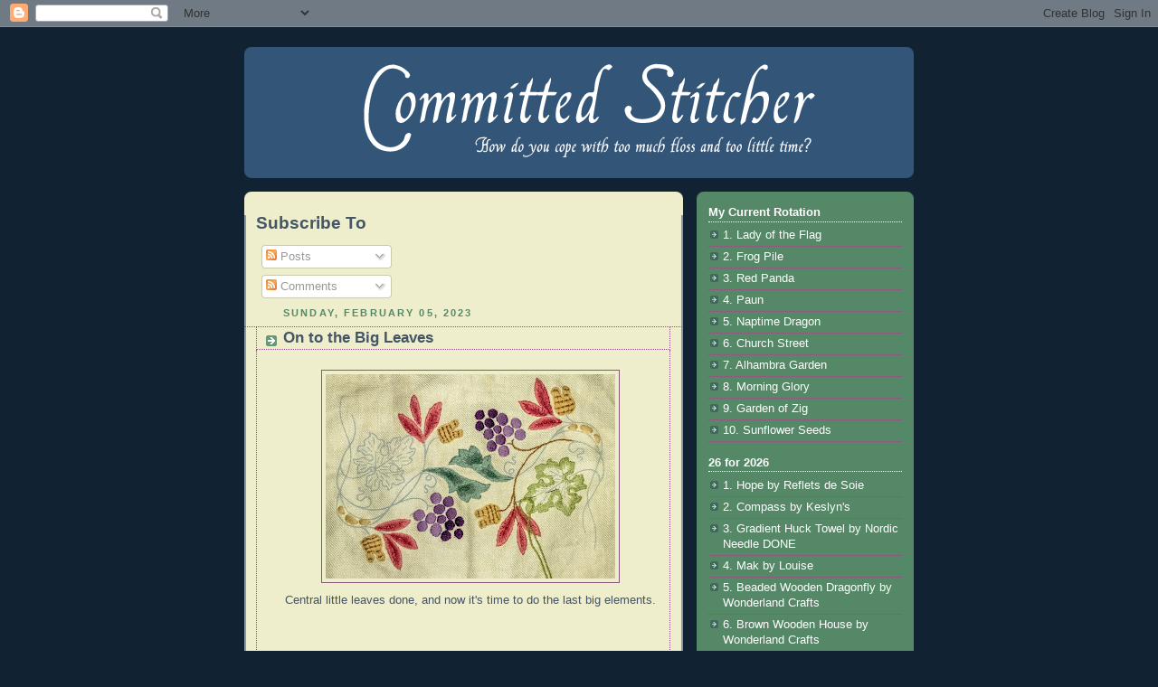

--- FILE ---
content_type: text/html; charset=UTF-8
request_url: http://blog.fiberholic.net/2023/02/on-to-big-leaves.html
body_size: 24144
content:
<!DOCTYPE html>
<html xmlns='http://www.w3.org/1999/xhtml' xmlns:b='http://www.google.com/2005/gml/b' xmlns:data='http://www.google.com/2005/gml/data' xmlns:expr='http://www.google.com/2005/gml/expr'>
<head>
<link href='https://www.blogger.com/static/v1/widgets/2944754296-widget_css_bundle.css' rel='stylesheet' type='text/css'/>
<meta content='nopin' name='pinterest'/>
<meta content='text/html; charset=UTF-8' http-equiv='Content-Type'/>
<meta content='blogger' name='generator'/>
<link href='http://blog.fiberholic.net/favicon.ico' rel='icon' type='image/x-icon'/>
<link href='http://blog.fiberholic.net/2023/02/on-to-big-leaves.html' rel='canonical'/>
<link rel="alternate" type="application/atom+xml" title="Committed Stitcher - Atom" href="http://blog.fiberholic.net/feeds/posts/default" />
<link rel="alternate" type="application/rss+xml" title="Committed Stitcher - RSS" href="http://blog.fiberholic.net/feeds/posts/default?alt=rss" />
<link rel="service.post" type="application/atom+xml" title="Committed Stitcher - Atom" href="https://www.blogger.com/feeds/1422381587889141723/posts/default" />

<link rel="alternate" type="application/atom+xml" title="Committed Stitcher - Atom" href="http://blog.fiberholic.net/feeds/7019544102778325021/comments/default" />
<!--Can't find substitution for tag [blog.ieCssRetrofitLinks]-->
<link href='https://blogger.googleusercontent.com/img/b/R29vZ2xl/AVvXsEhrVqAGtAciyyZg05vGoCHKZXdLP0Ab8dfygCEPiPdfw8b1RQsGgdgV47541UYoVkjmdCjDQyG4jAzdHjt5C7y--luvkzNiTk_AEVN1dYY5Et6w5FLeCJ_E9yTOZazVi6udX7QsgwD4PS1g9BFbw_649XR6AR15ix-Q8dFNdRh-36VBcryaDnWR4djB/s320/grapevineandpippins%20(2).jpg' rel='image_src'/>
<meta content='http://blog.fiberholic.net/2023/02/on-to-big-leaves.html' property='og:url'/>
<meta content='On to the Big Leaves' property='og:title'/>
<meta content='Central little leaves done, and now it&#39;s time to do the last big elements.  ' property='og:description'/>
<meta content='https://blogger.googleusercontent.com/img/b/R29vZ2xl/AVvXsEhrVqAGtAciyyZg05vGoCHKZXdLP0Ab8dfygCEPiPdfw8b1RQsGgdgV47541UYoVkjmdCjDQyG4jAzdHjt5C7y--luvkzNiTk_AEVN1dYY5Et6w5FLeCJ_E9yTOZazVi6udX7QsgwD4PS1g9BFbw_649XR6AR15ix-Q8dFNdRh-36VBcryaDnWR4djB/w1200-h630-p-k-no-nu/grapevineandpippins%20(2).jpg' property='og:image'/>
<title>Committed Stitcher: On to the Big Leaves</title>
<style id='page-skin-1' type='text/css'><!--
/*
-----------------------------------------------
Blogger Template Style
Name:     Rounders 3
Designer: Douglas Bowman
URL:      www.stopdesign.com
Date:     27 Feb 2004
Updated by: Blogger Team
----------------------------------------------- */
/* Variable definitions
====================
<Variable name="mainBgColor" description="Main Background Color"
type="color" default="#eec">
<Variable name="mainTextColor" description="Text Color" type="color"
default="#333">
<Variable name="postTitleColor" description="Post Title Color" type="color"
default="#333">
<Variable name="dateHeaderColor" description="Date Header Color"
type="color" default="#586">
<Variable name="borderColor" description="Post Border Color" type="color"
default="#bbb">
<Variable name="mainLinkColor" description="Link Color" type="color"
default="#456">
<Variable name="mainVisitedLinkColor" description="Visited Link Color"
type="color" default="#234">
<Variable name="titleBgColor" description="Page Header Background Color"
type="color" default="#357">
<Variable name="titleTextColor" description="Blog Title Color"
type="color" default="#fff">
<Variable name="topSidebarHeaderColor"
description="Top Sidebar Title Color"
type="color" default="#fff">
<Variable name="topSidebarBgColor"
description="Top Sidebar Background Color"
type="color" default="#586">
<Variable name="topSidebarTextColor" description="Top Sidebar Text Color"
type="color" default="#fff">
<Variable name="topSidebarLinkColor" description="Top Sidebar Link Color"
type="color" default="#fff">
<Variable name="topSidebarVisitedLinkColor"
description="Top Sidebar Visited Link Color"
type="color" default="#fff">
<Variable name="bottomSidebarHeaderColor"
description="Bottom Sidebar Title Color"
type="color" default="#abc">
<Variable name="bottomSidebarLinkColor"
description="Bottom Sidebar Link Color"
type="color" default="#99ddbb">
<Variable name="bottomSidebarVisitedLinkColor"
description="Bottom Sidebar Visited Link Color"
type="color" default="#ffffff">
<Variable name="bodyFont" description="Text Font" type="font"
default="normal normal 100% 'Trebuchet MS',Verdana,Arial,Sans-serif">
<Variable name="pageTitleFont" description="Blog Title Font" type="font"
default="normal bold 200% 'Trebuchet MS',Verdana,Arial,Sans-serif">
<Variable name="descriptionFont" description="Blog Description Font" type="font"
default="normal normal 100% 'Trebuchet MS',Verdana,Arial,Sans-serif">
<Variable name="headerFont" description="Sidebar Title Font" type="font"
default="normal bold 100% 'Trebuchet MS',Verdana,Arial,Sans-serif">
<Variable name="postTitleFont" description="Post Title Font" type="font"
default="normal bold 135% 'Trebuchet MS',Verdana,Arial,Sans-serif">
<Variable name="startSide" description="Start side in blog language"
type="automatic" default="left">
<Variable name="endSide" description="End side in blog language"
type="automatic" default="right">
*/
body {
background:#123;
margin:0;
text-align:center;
line-height: 1.5em;
font: x-small Trebuchet MS, Verdana, Arial, Sans-serif;
color:#445566;
font-size/* */:/**/small;
font-size: /**/small;
}
/* Page Structure
----------------------------------------------- */
/* The images which help create rounded corners depend on the
following widths and measurements. If you want to change
these measurements, the images will also need to change.
*/
#outer-wrapper {
width:740px;
margin:0 auto;
text-align:left;
font: normal normal 100% 'Trebuchet MS',Verdana,Arial,Sans-serif;
}
#main-wrap1 {
width:485px;
float:left;
background:#eeeecc url("http://www1.blogblog.com/rounders3/corners_main_bot.gif") no-repeat left bottom;
margin:15px 0 0;
padding:0 0 10px;
color:#445566;
font-size:97%;
line-height:1.5em;
word-wrap: break-word; /* fix for long text breaking sidebar float in IE */
overflow: hidden;     /* fix for long non-text content breaking IE sidebar float */
}
#main-wrap2 {
float:left;
width:100%;
background:url("http://www1.blogblog.com/rounders3/corners_main_top.gif") no-repeat left top;
padding:10px 0 0;
}
#main {
background:url("http://www.blogblog.com/rounders3/rails_main.gif") repeat-y left;
padding:0;
width:485px;
}
#sidebar-wrap {
width:240px;
float:right;
margin:15px 0 0;
font-size:97%;
line-height:1.5em;
word-wrap: break-word; /* fix for long text breaking sidebar float in IE */
overflow: hidden;     /* fix for long non-text content breaking IE sidebar float */
}
.main .widget {
margin-top: 4px;
width: 468px;
padding: 0 13px;
}
.main .Blog {
margin: 0;
padding: 0;
width: 484px;
}
/* Links
----------------------------------------------- */
a:link {
color: #885577;
}
a:visited {
color: #223344;
}
a:hover {
color: #223344;
}
a img {
border-width:0;
}
/* Blog Header
----------------------------------------------- */
#header-wrapper {
background:#335577 url("http://www2.blogblog.com/rounders3/corners_cap_top.gif") no-repeat left top;
margin-top:22px;
margin-right:0;
margin-bottom:0;
margin-left:0;
padding-top:8px;
padding-right:0;
padding-bottom:0;
padding-left:0;
color:#ffffff;
}
#header {
background:url("http://www.blogblog.com/rounders3/corners_cap_bot.gif") no-repeat left bottom;
padding:0 15px 8px;
}
#header h1 {
margin:0;
padding:10px 30px 5px;
line-height:1.2em;
font: normal bold 200% 'Trebuchet MS',Verdana,Arial,Sans-serif;
}
#header a,
#header a:visited {
text-decoration:none;
color: #ffffff;
}
#header .description {
margin:0;
padding:5px 30px 10px;
line-height:1.5em;
font: normal normal 100% 'Trebuchet MS',Verdana,Arial,Sans-serif;
}
/* Posts
----------------------------------------------- */
h2.date-header {
margin-top:0;
margin-right:28px;
margin-bottom:0;
margin-left:43px;
font-size:85%;
line-height:2em;
text-transform:uppercase;
letter-spacing:.2em;
color:#558866;
}
.post {
margin:.3em 0 25px;
padding:0 13px;
border:1px dotted #885577;
border-width:1px 0;
}
.post h3 {
margin:0;
line-height:1.5em;
background:url("http://www2.blogblog.com/rounders3/icon_arrow.gif") no-repeat 10px .5em;
display:block;
border:1px dotted #885577;
border-width:0 1px 1px;
padding-top:2px;
padding-right:14px;
padding-bottom:2px;
padding-left:29px;
color: #445566;
font: normal bold 135% 'Trebuchet MS',Verdana,Arial,Sans-serif;
}
.post h3 a, .post h3 a:visited {
text-decoration:none;
color: #445566;
}
a.title-link:hover {
background-color: #885577;
color: #445566;
}
.post-body {
border:1px dotted #885577;
border-width:0 1px 1px;
border-bottom-color:#eeeecc;
padding-top:10px;
padding-right:14px;
padding-bottom:1px;
padding-left:29px;
}
html>body .post-body {
border-bottom-width:0;
}
.post-body {
margin:0 0 .75em;
}
.post-body blockquote {
line-height:1.3em;
}
.post-footer {
background: #ffffff;
margin:0;
padding-top:2px;
padding-right:14px;
padding-bottom:2px;
padding-left:29px;
border:1px dotted #885577;
border-width:1px;
font-size:100%;
line-height:1.5em;
color: #666666;
}
/*
The first line of the post footer might only have floated text, so we need to give it a height.
The height comes from the post-footer line-height
*/
.post-footer-line-1 {
min-height:1.5em;
_height:1.5em;
}
.post-footer p {
margin: 0;
}
html>body .post-footer {
border-bottom-color:transparent;
}
.uncustomized-post-template .post-footer {
text-align: right;
}
.uncustomized-post-template .post-author,
.uncustomized-post-template .post-timestamp {
display: block;
float: left;
text-align:left;
margin-right: 4px;
}
.post-footer a {
color: #456;
}
.post-footer a:hover {
color: #234;
}
a.comment-link {
/* IE5.0/Win doesn't apply padding to inline elements,
so we hide these two declarations from it */
background/* */:/**/url("http://www.blogblog.com/rounders/icon_comment_left.gif") no-repeat left 45%;
padding-left:14px;
}
html>body a.comment-link {
/* Respecified, for IE5/Mac's benefit */
background:url("http://www.blogblog.com/rounders3/icon_comment_left.gif") no-repeat left 45%;
padding-left:14px;
}
.post img {
margin-top:0;
margin-right:0;
margin-bottom:5px;
margin-left:0;
padding:4px;
border:1px solid #885577;
}
blockquote {
margin:.75em 0;
border:1px dotted #885577;
border-width:1px 0;
padding:5px 15px;
color: #558866;
}
.post blockquote p {
margin:.5em 0;
}
#blog-pager-newer-link {
float: left;
margin-left: 13px;
}
#blog-pager-older-link {
float: right;
margin-right: 13px;
}
#blog-pager {
text-align: center;
}
.feed-links {
clear: both;
line-height: 2.5em;
margin-left: 13px;
}
/* Comments
----------------------------------------------- */
#comments {
margin:-25px 13px 0;
border:1px dotted #885577;
border-width:0 1px 1px;
padding-top:20px;
padding-right:0;
padding-bottom:15px;
padding-left:0;
}
#comments h4 {
margin:0 0 10px;
padding-top:0;
padding-right:14px;
padding-bottom:2px;
padding-left:29px;
border-bottom:1px dotted #885577;
font-size:120%;
line-height:1.4em;
color:#445566;
}
#comments-block {
margin-top:0;
margin-right:15px;
margin-bottom:0;
margin-left:9px;
}
.comment-author {
background:url("http://www.blogblog.com/rounders3/icon_comment_left.gif") no-repeat 2px .3em;
margin:.5em 0;
padding-top:0;
padding-right:0;
padding-bottom:0;
padding-left:20px;
font-weight:bold;
}
.comment-body {
margin:0 0 1.25em;
padding-top:0;
padding-right:0;
padding-bottom:0;
padding-left:20px;
}
.comment-body p {
margin:0 0 .5em;
}
.comment-footer {
margin:0 0 .5em;
padding-top:0;
padding-right:0;
padding-bottom:.75em;
padding-left:20px;
}
.comment-footer a:link {
color: #333;
}
.deleted-comment {
font-style:italic;
color:gray;
}
.comment-form {
padding-left:20px;
padding-right:5px;
}
#comments .comment-form h4 {
padding-left:0px;
}
/* Profile
----------------------------------------------- */
.profile-img {
float: left;
margin-top: 5px;
margin-right: 5px;
margin-bottom: 5px;
margin-left: 0;
border: 4px solid #ffffff;
}
.profile-datablock {
margin-top:0;
margin-right:15px;
margin-bottom:.5em;
margin-left:0;
padding-top:8px;
}
.profile-link {
background:url("http://www.blogblog.com/rounders3/icon_profile_left.gif") no-repeat left .1em;
padding-left:15px;
font-weight:bold;
}
.profile-textblock {
clear: both;
margin: 0;
}
.sidebar .clear, .main .widget .clear {
clear: both;
}
#sidebartop-wrap {
background:#558866 url("http://www.blogblog.com/rounders3/corners_prof_bot.gif") no-repeat left bottom;
margin:0px 0px 15px;
padding:0px 0px 10px;
color:#ffffff;
}
#sidebartop-wrap2 {
background:url("http://www2.blogblog.com/rounders3/corners_prof_top.gif") no-repeat left top;
padding: 10px 0 0;
margin:0;
border-width:0;
}
#sidebartop h2 {
line-height:1.5em;
color:#ffffff;
border-bottom: 1px dotted #ffffff;
font: normal bold 100% 'Trebuchet MS',Verdana,Arial,Sans-serif;
margin-bottom: 0.5em;
}
#sidebartop a {
color: #ffffff;
}
#sidebartop a:hover {
color: #ffffff;
}
#sidebartop a:visited {
color: #ffffff;
}
#sidebar a {
color: #99ddbb;
}
#sidebar a:hover,
#sidebar a:visited {
color: #ffffff;
}
/* Sidebar Boxes
----------------------------------------------- */
.sidebar .widget {
margin:.5em 13px 1.25em;
padding:0 0px;
}
.widget-content {
margin-top: 0.5em;
}
#sidebarbottom-wrap1 {
background:#335577 url("http://www.blogblog.com/rounders3/corners_side_top.gif") no-repeat left top;
margin:0 0 15px;
padding:10px 0 0;
color: #ffffff;
}
#sidebarbottom-wrap2 {
background:url("http://www1.blogblog.com/rounders3/corners_side_bot.gif") no-repeat left bottom;
padding:0 0 8px;
}
.sidebar h2 {
margin-top:0;
margin-right:0;
margin-bottom:.5em;
margin-left:0;
padding:0 0 .2em;
line-height:1.5em;
font:normal bold 100% 'Trebuchet MS',Verdana,Arial,Sans-serif;
}
.sidebar ul {
list-style:none;
margin:0 0 1.25em;
padding:0;
}
.sidebar ul li {
background:url("http://www2.blogblog.com/rounders3/icon_arrow_sm.gif") no-repeat 2px .25em;
margin:0;
padding-top:0;
padding-right:0;
padding-bottom:3px;
padding-left:16px;
margin-bottom:3px;
border-bottom:1px dotted #885577;
line-height:1.4em;
}
.sidebar p {
margin:0 0 .6em;
}
#sidebar h2 {
color: #aabbcc;
border-bottom: 1px dotted #aabbcc;
}
/* Footer
----------------------------------------------- */
#footer-wrap1 {
clear:both;
margin:0 0 10px;
padding:15px 0 0;
}
#footer-wrap2 {
background:#335577 url("http://www2.blogblog.com/rounders3/corners_cap_top.gif") no-repeat left top;
color:#ffffff;
}
#footer {
background:url("http://www.blogblog.com/rounders3/corners_cap_bot.gif") no-repeat left bottom;
padding:8px 15px;
}
#footer hr {display:none;}
#footer p {margin:0;}
#footer a {color:#ffffff;}
#footer .widget-content {
margin:0;
}
/** Page structure tweaks for layout editor wireframe */
body#layout #main-wrap1,
body#layout #sidebar-wrap,
body#layout #header-wrapper {
margin-top: 0;
}
body#layout #header, body#layout #header-wrapper,
body#layout #outer-wrapper {
margin-left:0,
margin-right: 0;
padding: 0;
}
body#layout #outer-wrapper {
width: 730px;
}
body#layout #footer-wrap1 {
padding-top: 0;
}
/* Label Cloud Styles
----------------------------------------------- */
#labelCloud {text-align:center;font-family:arial,sans-serif;}
#labelCloud .label-cloud li{display:inline;background-image:none !important;padding:0 5px;margin:0;vertical-align:baseline !important;border:0 !important;}
#labelCloud ul{list-style-type:none;margin:0 auto;padding:0;}
#labelCloud a img{border:0;display:inline;margin:0 0 0 3px;padding:0}
#labelCloud a{text-decoration:none}
#labelCloud a:hover{text-decoration:underline}
#labelCloud li a{}
#labelCloud .label-cloud {}
#labelCloud .label-count {padding-left:0.2em;font-size:9px;color:#000}
#labelCloud .label-cloud li:before{content:"" !important}

--></style>
<script type='text/javascript'>
// Label Cloud User Variables
var cloudMin = 10;
var maxFontSize = 20;
var maxColor = [255,255,255];
var minFontSize = 10;
var minColor = [200,200,200];
var lcShowCount = false;
</script>
<link href='https://www.blogger.com/dyn-css/authorization.css?targetBlogID=1422381587889141723&amp;zx=0c3a4c45-2cdc-4918-b488-de962f3907ec' media='none' onload='if(media!=&#39;all&#39;)media=&#39;all&#39;' rel='stylesheet'/><noscript><link href='https://www.blogger.com/dyn-css/authorization.css?targetBlogID=1422381587889141723&amp;zx=0c3a4c45-2cdc-4918-b488-de962f3907ec' rel='stylesheet'/></noscript>
<meta name='google-adsense-platform-account' content='ca-host-pub-1556223355139109'/>
<meta name='google-adsense-platform-domain' content='blogspot.com'/>

<!-- data-ad-client=ca-pub-8283545942388103 -->

</head>
<body>
<div class='navbar section' id='navbar'><div class='widget Navbar' data-version='1' id='Navbar1'><script type="text/javascript">
    function setAttributeOnload(object, attribute, val) {
      if(window.addEventListener) {
        window.addEventListener('load',
          function(){ object[attribute] = val; }, false);
      } else {
        window.attachEvent('onload', function(){ object[attribute] = val; });
      }
    }
  </script>
<div id="navbar-iframe-container"></div>
<script type="text/javascript" src="https://apis.google.com/js/platform.js"></script>
<script type="text/javascript">
      gapi.load("gapi.iframes:gapi.iframes.style.bubble", function() {
        if (gapi.iframes && gapi.iframes.getContext) {
          gapi.iframes.getContext().openChild({
              url: 'https://www.blogger.com/navbar/1422381587889141723?po\x3d7019544102778325021\x26origin\x3dhttp://blog.fiberholic.net',
              where: document.getElementById("navbar-iframe-container"),
              id: "navbar-iframe"
          });
        }
      });
    </script><script type="text/javascript">
(function() {
var script = document.createElement('script');
script.type = 'text/javascript';
script.src = '//pagead2.googlesyndication.com/pagead/js/google_top_exp.js';
var head = document.getElementsByTagName('head')[0];
if (head) {
head.appendChild(script);
}})();
</script>
</div></div>
<div id='outer-wrapper'>
<div id='header-wrapper'>
<div class='header section' id='header'><div class='widget Header' data-version='1' id='Header1'>
<div id='header-inner'>
<a href='http://blog.fiberholic.net/' style='display: block'>
<img alt='Committed Stitcher' height='129px; ' id='Header1_headerimg' src='http://www.fiberholic.net/blog-title.png' style='display: block' width='730px; '/>
</a>
</div>
</div></div>
</div>
<div id='main-wrap1'><div id='main-wrap2'>
<div class='main section' id='main'><div class='widget Subscribe' data-version='1' id='Subscribe1'>
<div style='white-space:nowrap'>
<h2 class='title'>Subscribe To</h2>
<div class='widget-content'>
<div class='subscribe-wrapper subscribe-type-POST'>
<div class='subscribe expanded subscribe-type-POST' id='SW_READER_LIST_Subscribe1POST' style='display:none;'>
<div class='top'>
<span class='inner' onclick='return(_SW_toggleReaderList(event, "Subscribe1POST"));'>
<img class='subscribe-dropdown-arrow' src='https://resources.blogblog.com/img/widgets/arrow_dropdown.gif'/>
<img align='absmiddle' alt='' border='0' class='feed-icon' src='https://resources.blogblog.com/img/icon_feed12.png'/>
Posts
</span>
<div class='feed-reader-links'>
<a class='feed-reader-link' href='https://www.netvibes.com/subscribe.php?url=http%3A%2F%2Fblog.fiberholic.net%2Ffeeds%2Fposts%2Fdefault' target='_blank'>
<img src='https://resources.blogblog.com/img/widgets/subscribe-netvibes.png'/>
</a>
<a class='feed-reader-link' href='https://add.my.yahoo.com/content?url=http%3A%2F%2Fblog.fiberholic.net%2Ffeeds%2Fposts%2Fdefault' target='_blank'>
<img src='https://resources.blogblog.com/img/widgets/subscribe-yahoo.png'/>
</a>
<a class='feed-reader-link' href='http://blog.fiberholic.net/feeds/posts/default' target='_blank'>
<img align='absmiddle' class='feed-icon' src='https://resources.blogblog.com/img/icon_feed12.png'/>
                  Atom
                </a>
</div>
</div>
<div class='bottom'></div>
</div>
<div class='subscribe' id='SW_READER_LIST_CLOSED_Subscribe1POST' onclick='return(_SW_toggleReaderList(event, "Subscribe1POST"));'>
<div class='top'>
<span class='inner'>
<img class='subscribe-dropdown-arrow' src='https://resources.blogblog.com/img/widgets/arrow_dropdown.gif'/>
<span onclick='return(_SW_toggleReaderList(event, "Subscribe1POST"));'>
<img align='absmiddle' alt='' border='0' class='feed-icon' src='https://resources.blogblog.com/img/icon_feed12.png'/>
Posts
</span>
</span>
</div>
<div class='bottom'></div>
</div>
</div>
<div class='subscribe-wrapper subscribe-type-PER_POST'>
<div class='subscribe expanded subscribe-type-PER_POST' id='SW_READER_LIST_Subscribe1PER_POST' style='display:none;'>
<div class='top'>
<span class='inner' onclick='return(_SW_toggleReaderList(event, "Subscribe1PER_POST"));'>
<img class='subscribe-dropdown-arrow' src='https://resources.blogblog.com/img/widgets/arrow_dropdown.gif'/>
<img align='absmiddle' alt='' border='0' class='feed-icon' src='https://resources.blogblog.com/img/icon_feed12.png'/>
Comments
</span>
<div class='feed-reader-links'>
<a class='feed-reader-link' href='https://www.netvibes.com/subscribe.php?url=http%3A%2F%2Fblog.fiberholic.net%2Ffeeds%2F7019544102778325021%2Fcomments%2Fdefault' target='_blank'>
<img src='https://resources.blogblog.com/img/widgets/subscribe-netvibes.png'/>
</a>
<a class='feed-reader-link' href='https://add.my.yahoo.com/content?url=http%3A%2F%2Fblog.fiberholic.net%2Ffeeds%2F7019544102778325021%2Fcomments%2Fdefault' target='_blank'>
<img src='https://resources.blogblog.com/img/widgets/subscribe-yahoo.png'/>
</a>
<a class='feed-reader-link' href='http://blog.fiberholic.net/feeds/7019544102778325021/comments/default' target='_blank'>
<img align='absmiddle' class='feed-icon' src='https://resources.blogblog.com/img/icon_feed12.png'/>
                  Atom
                </a>
</div>
</div>
<div class='bottom'></div>
</div>
<div class='subscribe' id='SW_READER_LIST_CLOSED_Subscribe1PER_POST' onclick='return(_SW_toggleReaderList(event, "Subscribe1PER_POST"));'>
<div class='top'>
<span class='inner'>
<img class='subscribe-dropdown-arrow' src='https://resources.blogblog.com/img/widgets/arrow_dropdown.gif'/>
<span onclick='return(_SW_toggleReaderList(event, "Subscribe1PER_POST"));'>
<img align='absmiddle' alt='' border='0' class='feed-icon' src='https://resources.blogblog.com/img/icon_feed12.png'/>
Comments
</span>
</span>
</div>
<div class='bottom'></div>
</div>
</div>
<div style='clear:both'></div>
</div>
</div>
<div class='clear'></div>
</div><div class='widget Blog' data-version='1' id='Blog1'>
<div class='blog-posts hfeed'>

          <div class="date-outer">
        
<h2 class='date-header'><span>Sunday, February 05, 2023</span></h2>

          <div class="date-posts">
        
<div class='post-outer'>
<div class='post hentry'>
<a name='7019544102778325021'></a>
<h3 class='post-title entry-title'>
On to the Big Leaves
</h3>
<div class='post-header'>
<div class='post-header-line-1'></div>
</div>
<div class='post-body entry-content' id='post-body-7019544102778325021'>
<p></p><div class="separator" style="clear: both; text-align: center;"><a href="https://blogger.googleusercontent.com/img/b/R29vZ2xl/AVvXsEhrVqAGtAciyyZg05vGoCHKZXdLP0Ab8dfygCEPiPdfw8b1RQsGgdgV47541UYoVkjmdCjDQyG4jAzdHjt5C7y--luvkzNiTk_AEVN1dYY5Et6w5FLeCJ_E9yTOZazVi6udX7QsgwD4PS1g9BFbw_649XR6AR15ix-Q8dFNdRh-36VBcryaDnWR4djB/s2835/grapevineandpippins%20(2).jpg" style="margin-left: 1em; margin-right: 1em;"><img border="0" data-original-height="2001" data-original-width="2835" height="226" src="https://blogger.googleusercontent.com/img/b/R29vZ2xl/AVvXsEhrVqAGtAciyyZg05vGoCHKZXdLP0Ab8dfygCEPiPdfw8b1RQsGgdgV47541UYoVkjmdCjDQyG4jAzdHjt5C7y--luvkzNiTk_AEVN1dYY5Et6w5FLeCJ_E9yTOZazVi6udX7QsgwD4PS1g9BFbw_649XR6AR15ix-Q8dFNdRh-36VBcryaDnWR4djB/s320/grapevineandpippins%20(2).jpg" width="320" /></a></div><div class="separator" style="clear: both; text-align: center;"><span style="font-family: helvetica;">Central little leaves done, and now it's time to do the last big elements.</span></div><br />&nbsp;<p></p>
<div style='clear: both;'></div>
</div>
<div class='post-footer'>
<div class='post-footer-line post-footer-line-1'><span class='post-author vcard'>
Posted by
<span class='fn'>
<a href='https://www.blogger.com/profile/10780227929198738780' rel='author' title='author profile'>
Meg Welch
</a>
</span>
</span>
<span class='post-timestamp'>
at
<a class='timestamp-link' href='http://blog.fiberholic.net/2023/02/on-to-big-leaves.html' rel='bookmark' title='permanent link'><abbr class='published' title='2023-02-05T16:01:00+01:00'>4:01 PM</abbr></a>
</span>
<span class='post-comment-link'>
</span>
<span class='post-icons'>
<span class='item-action'>
<a href='https://www.blogger.com/email-post/1422381587889141723/7019544102778325021' title='Email Post'>
<img alt='' class='icon-action' height='13' src='http://img1.blogblog.com/img/icon18_email.gif' width='18'/>
</a>
</span>
<span class='item-control blog-admin pid-102639289'>
<a href='https://www.blogger.com/post-edit.g?blogID=1422381587889141723&postID=7019544102778325021&from=pencil' title='Edit Post'>
<img alt='' class='icon-action' height='18' src='https://resources.blogblog.com/img/icon18_edit_allbkg.gif' width='18'/>
</a>
</span>
</span>
<div class='post-share-buttons goog-inline-block'>
<a class='goog-inline-block share-button sb-email' href='https://www.blogger.com/share-post.g?blogID=1422381587889141723&postID=7019544102778325021&target=email' target='_blank' title='Email This'><span class='share-button-link-text'>Email This</span></a><a class='goog-inline-block share-button sb-blog' href='https://www.blogger.com/share-post.g?blogID=1422381587889141723&postID=7019544102778325021&target=blog' onclick='window.open(this.href, "_blank", "height=270,width=475"); return false;' target='_blank' title='BlogThis!'><span class='share-button-link-text'>BlogThis!</span></a><a class='goog-inline-block share-button sb-twitter' href='https://www.blogger.com/share-post.g?blogID=1422381587889141723&postID=7019544102778325021&target=twitter' target='_blank' title='Share to X'><span class='share-button-link-text'>Share to X</span></a><a class='goog-inline-block share-button sb-facebook' href='https://www.blogger.com/share-post.g?blogID=1422381587889141723&postID=7019544102778325021&target=facebook' onclick='window.open(this.href, "_blank", "height=430,width=640"); return false;' target='_blank' title='Share to Facebook'><span class='share-button-link-text'>Share to Facebook</span></a><a class='goog-inline-block share-button sb-pinterest' href='https://www.blogger.com/share-post.g?blogID=1422381587889141723&postID=7019544102778325021&target=pinterest' target='_blank' title='Share to Pinterest'><span class='share-button-link-text'>Share to Pinterest</span></a>
</div>
</div>
<div class='post-footer-line post-footer-line-2'><span class='post-labels'>
Labels:
<a href='http://blog.fiberholic.net/search/label/crewel' rel='tag'>crewel</a>,
<a href='http://blog.fiberholic.net/search/label/stitch%20maynia' rel='tag'>stitch maynia</a>,
<a href='http://blog.fiberholic.net/search/label/surface%20embroidery' rel='tag'>surface embroidery</a>
</span>
</div>
<div class='post-footer-line post-footer-line-3'></div>
</div>
</div>
<div class='comments' id='comments'>
<a name='comments'></a>
<h4>No comments:</h4>
<div id='Blog1_comments-block-wrapper'>
<dl class='' id='comments-block'>
</dl>
</div>
<p class='comment-footer'>
<a href='https://www.blogger.com/comment/fullpage/post/1422381587889141723/7019544102778325021' onclick=''>Post a Comment</a>
</p>
</div>
</div>

        </div></div>
      
</div>
<div class='blog-pager' id='blog-pager'>
<span id='blog-pager-newer-link'>
<a class='blog-pager-newer-link' href='http://blog.fiberholic.net/2023/02/serbian-textiles.html' id='Blog1_blog-pager-newer-link' title='Newer Post'>Newer Post</a>
</span>
<span id='blog-pager-older-link'>
<a class='blog-pager-older-link' href='http://blog.fiberholic.net/2023/02/bottom-of-gargoyles.html' id='Blog1_blog-pager-older-link' title='Older Post'>Older Post</a>
</span>
<a class='home-link' href='http://blog.fiberholic.net/'>Home</a>
</div>
<div class='clear'></div>
<div class='post-feeds'>
<div class='feed-links'>
Subscribe to:
<a class='feed-link' href='http://blog.fiberholic.net/feeds/7019544102778325021/comments/default' target='_blank' type='application/atom+xml'>Post Comments (Atom)</a>
</div>
</div>
</div></div>
</div></div>
<div id='sidebar-wrap'>
<div id='sidebartop-wrap'><div id='sidebartop-wrap2'>
<div class='sidebar section' id='sidebartop'><div class='widget TextList' data-version='1' id='TextList10'>
<h2>My Current Rotation</h2>
<div class='widget-content'>
<ul>
<li>1. Lady of the Flag</li>
<li>2. Frog Pile</li>
<li>3. Red Panda</li>
<li>4. Paun</li>
<li>5. Naptime Dragon</li>
<li>6. Church Street</li>
<li>7. Alhambra Garden</li>
<li>8. Morning Glory</li>
<li>9. Garden of Zig</li>
<li>10. Sunflower Seeds</li>
</ul>
<div class='clear'></div>
</div>
</div><div class='widget TextList' data-version='1' id='TextList20'>
<h2>26 for 2026</h2>
<div class='widget-content'>
<ul>
<li>1. Hope by Reflets de Soie</li>
<li>2. Compass by Keslyn's</li>
<li>3. Gradient Huck Towel by Nordic Needle DONE</li>
<li>4. Mak by Louise</li>
<li>5. Beaded Wooden Dragonfly by Wonderland Crafts</li>
<li>6. Brown Wooden House by Wonderland Crafts</li>
<li>7. I Love You! by Rosewood Manor</li>
<li>8. Duality by Fire Wing Designs</li>
<li>9. Aqua Flower by Mill Hill</li>
<li>10. Bracelet FLHL-054 by Wonderland Crafts</li>
<li>11. Plumeria from The Needlepointer</li>
<li>12. Little Flaky Pillow from Sue Spargo DONE</li>
<li>13. The More the Merrier by cozyblue handmade</li>
<li>14. Foxy by Becky Hogg</li>
<li>15. Is It Too Late? by Lizzie Kate</li>
<li>16. Noel Squared by Lizzie Kate</li>
<li>17. Joy by Reflets de Soie</li>
</ul>
<div class='clear'></div>
</div>
</div><div class='widget TextList' data-version='1' id='TextList19'>
<h2>Make Stuff May 2025</h2>
<div class='widget-content'>
<ul>
<li>1. King Eagle-Owl by RTO</li>
<li>2. Proud Cerulean by Luca-S</li>
<li>3. Lodge with an Owl by RTO</li>
<li>4. Dandelion Wishes by Robin Pickens</li>
<li>6. Chantilly by Lorene Salt</li>
<li>7. To Keep Moments in Memory by RTO</li>
<li>8. In the Countryside by RTO</li>
<li>9. Christmas Spray by The Bluebird Embroidery Co.</li>
<li>10. Crystal Celebration by Kurdy Biggs</li>
<li>14, Moth Sampler by Jessica Long</li>
<li>17. Zingouigoui Delight by Riolis</li>
<li>18. Tapestry by Ink Circles</li>
<li>19. Athena by Satsuma Street</li>
<li>21. Spawn of RYO: Jan by Ink Circles</li>
<li>22. Dark Shards by Ink Circles</li>
<li>27. St. Martin's Celtic Cross by Celtic Cross Stitch</li>
<li>29. Autumn Harvest by Mill Hill</li>
<li>31. Winter Glow by Mill Hill</li>
</ul>
<div class='clear'></div>
</div>
</div><div class='widget TextList' data-version='1' id='TextList18'>
<h2>25 for 2025</h2>
<div class='widget-content'>
<ul>
<li>2. Fresh Breeze by Riolis</li>
<li>3. Oil Derrick by Eye Candy</li>
<li>5. Key of Wisdom by Andriana</li>
<li>6. Golden Brown Biscornu by Riolis</li>
<li>10. Key of Happiness by Andriana</li>
<li>12. Diamond Dewdrops by Nowa Sloboda</li>
<li>16. Brian the Bee by Hazel Bloemkamp</li>
<li>17. Character by Teresa Kogut</li>
<li>18. Peaceful Street by Andriana</li>
<li>19. Purple/Magenta Square Ball Drop Mini Bauble by Eye Candy</li>
<li>20. Blue/Green Icicle Mini Bauble by Eye Candy</li>
<li>21. The Fox by Cottage Garden Samplings</li>
<li>22. Apple Blossoms Pincushion by Coricamo</li>
<li>23. Peacock Feather by Coricamo</li>
<li>24. Red Bell Mini Bauble by Eye Candy</li>
</ul>
<div class='clear'></div>
</div>
</div><div class='widget TextList' data-version='1' id='TextList17'>
<h2>Make Stuff May 2024</h2>
<div class='widget-content'>
<ul>
<li>1. Sunflower Seeds for Ukraine by Witch's Garden Crafts</li>
<li>2. September by Luca-S</li>
<li>10. Starburst by Textured Treasures</li>
<li>11. Diamond Elegance II by Barbara Richardson</li>
<li>13. Deer by Klart</li>
<li>15. Dragonflies and Hexagons Panel by Indigo Niche</li>
<li>16. Crocuses by cozyblue handmade</li>
<li>17. Field of Fucks by Fandom Cross Stitchery</li>
<li>18. Renaissance Peacock by Anchor</li>
<li>20. Christmas Peace Ornament by Joan Elliott</li>
<li>22. Pretty in Pink by Ann-Marie Anderson-Mayes</li>
<li>24. Sunrise Greenhouse by Nora Corbett</li>
<li>25. Aroma of Summer by Luca-S</li>
<li>26. Bite Me! Fur by Ink Circles</li>
<li>31. Peacock Pin Cushion by Cottage Garden Sanplings</li>
</ul>
<div class='clear'></div>
</div>
</div><div class='widget TextList' data-version='1' id='TextList16'>
<h2>24 for 2024</h2>
<div class='widget-content'>
<ul>
<li>1. Morning Glory by The Drawn Thread</li>
<li>2. White Pumpkins by Mill Hill</li>
<li>6. Gushing Oil Derrick by Patt and Lee Designs</li>
<li>7. Dream Garden by Just Nan</li>
<li>8. Crescent Pincushion by Hillside Samplings</li>
<li>10. Henna Mandala by Ink Circles</li>
<li>11. Indian Head Buckle by Carol Hedge Baird and Faith Clary</li>
<li>12. Annie's Garden by Carriage House Samplers</li>
<li>13. Summer by Historical Sampler Co. Ltd.</li>
<li>16. Star Spangled Samplings by Ilse Altherr</li>
<li>17. Bliss by Just Nan</li>
<li>20. Fragrant and Fluffy by Luca-S</li>
<li>21, Tanglewood by Ink Circles</li>
</ul>
<div class='clear'></div>
</div>
</div><div class='widget TextList' data-version='1' id='TextList15'>
<h2>Make Stuff May 2023</h2>
<div class='widget-content'>
<ul>
<li>8. Snowflakes by Riolis</li>
<li>9. Land That I Love by The Scarlett House</li>
<li>10. Lucky Day by cozyblue handmade</li>
<li>13. Anzac Poppy by Cross Stitch Lab</li>
<li>14. Aurora Borealis by Riolis</li>
<li>17. The Beauty and the Beast by Autumn Wind</li>
<li>21. Sunflower and Ladybug by Dimensions</li>
<li>23. Mandala Tree of Life by Awesome Pattern Studio</li>
<li>24. Star Wars Death Star by Awesome Pattern Studio</li>
<li>25. Great Wave off Kanagawa by Stitched by Itsus</li>
<li>26. Star Wars Boba Fett by Awesome Pattern Studio</li>
</ul>
<div class='clear'></div>
</div>
</div><div class='widget TextList' data-version='1' id='TextList14'>
<h2>23 for 2023</h2>
<div class='widget-content'>
<ul>
<li>1. Aurora Borealis by Mill Hill</li>
<li>3. Flower Square by Olga Maxden</li>
<li>14. Tracery by Ink Circles</li>
<li>21. Moon Phase Bell Pull by Tiny Modernist</li>
<li>23. Cube Root by Ink Circles</li>
</ul>
<div class='clear'></div>
</div>
</div><div class='widget TextList' data-version='1' id='TextList13'>
<h2>Make Stuff May 2022</h2>
<div class='widget-content'>
<ul>
<li>4. Blue Morpho by Ink Circles</li>
<li>6. Athens by Awesome Pattern Co.</li>
<li>9. Tangled Fire by Ink Circles</li>
<li>14. Ohridee by Luca-S</li>
<li>15. Reflections on a Grecian Urn by Ink Circles</li>
<li>18. September by Melina </li>
<li>20. Warsaw by Awesome Pattern Studio</li>
<li>21. Mandala Bee by Awesome Pattern Studio</li>
<li>30. Red Panda by Riolis</li>
</ul>
<div class='clear'></div>
</div>
</div><div class='widget TextList' data-version='1' id='TextList11'>
<h2>22 For 2022</h2>
<div class='widget-content'>
<ul>
<li>1. Raccoon Runner by Rico</li>
<li>18. Dog Pile by Ink Circles</li>
<li>22. Bubbles RYO by Ink Circles</li>
</ul>
<div class='clear'></div>
</div>
</div><div class='widget TextList' data-version='1' id='TextList12'>
<h2>Stitch Maynia 2021</h2>
<div class='widget-content'>
<ul>
<li>10. Winter Stag by Mill Hill</li>
<li>19. Queen of Freedom by Nora Corbett</li>
<li>21. Blue Velvet by Ink Circles</li>
<li>23. Amber Waves of Grain by Gay Ann Rogers</li>
<li>24. Diamond Counted Thread Design by Roz Watnemo</li>
</ul>
<div class='clear'></div>
</div>
</div><div class='widget TextList' data-version='1' id='TextList9'>
<h2>Work From Home Extension 2021</h2>
<div class='widget-content'>
<ul>
<li>3. Cotton & Twine October 2020 by Historical Sampler Co.</li>
<li>5. Wild Wood by The Crewel Work Company</li>
<li>21. Petal Pusher by Ink Circles</li>
<li>25. Half The Fun by Ink Circles</li>
</ul>
<div class='clear'></div>
</div>
</div><div class='widget TextList' data-version='1' id='TextList8'>
<h2>Work From Home Extension 2020</h2>
<div class='widget-content'>
<ul>
<li>38. Woolwork Sampler Perles et Dentelles by Reflets de Soie</li>
<li>44. Welcome Friends by Joan Elliott</li>
</ul>
<div class='clear'></div>
</div>
</div><div class='widget TextList' data-version='1' id='TextList3'>
<h2>Stitch Maynia 2020</h2>
<div class='widget-content'>
<ul>
<li>4. Peacock Mandala by Northern Expressions Needlework</li>
<li>5. Sunflower Bouquet by Mill Hill</li>
<li>23. Mini Twist #1 by Northern Expressions Needlepoint</li>
<li>30. Texas Flowers by Stitchline</li>
</ul>
<div class='clear'></div>
</div>
</div><div class='widget TextList' data-version='1' id='TextList7'>
<h2>Stitch Maynia 2019</h2>
<div class='widget-content'>
<ul>
<li>1. Dog's Declaration by Ink Circles</li>
</ul>
<div class='clear'></div>
</div>
</div><div class='widget TextList' data-version='1' id='TextList6'>
<h2>Stitch Maynia 2018</h2>
<div class='widget-content'>
<ul>
<li>3. Owl from Lanarte</li>
<li>10. Snowy Owl by Mill Hill</li>
<li>12. Sneek by Long Dog Samplers</li>
<li>13. The Rowan Tree by Crewel Work Company</li>
<li>18. Owl Trio from Riolis</li>
<li>22. Hanging Gardens by Orna Willis</li>
</ul>
<div class='clear'></div>
</div>
</div><div class='widget Text' data-version='1' id='Text2'>
<h2 class='title'>Stitch Maynia 2017</h2>
<div class='widget-content'>
<div><span =""  style="font-size:100%;">8. Resilienza by Allesandra Adelaide Needleworks</span></div><div>12. Pansies by Luca-S</div><div>19. Aroma of Summer by Luca-S</div><div><br /></div>
</div>
<div class='clear'></div>
</div><div class='widget TextList' data-version='1' id='TextList5'>
<h2>Crazy January Challenge 2017</h2>
<div class='widget-content'>
<ul>
<li>14. Dragons Entwined from A Cross Stitch Fantasy</li>
<li>15. Autumn Harvest Table Topper from Rico</li>
</ul>
<div class='clear'></div>
</div>
</div><div class='widget TextList' data-version='1' id='TextList4'>
<h2>Crazy January Challenge 2016 Leftovers</h2>
<div class='widget-content'>
<ul>
<li>1. Chinese Mandala by Chatelaine Designs</li>
<li>3. St. George by Thea Gouvenor</li>
<li>4. Fior Fior D'Amore by Alessandra Adelaide </li>
<li>26. Owl by Nicola Jarvis</li>
<li>31. Red And Gold Tassel from Diane</li>
</ul>
<div class='clear'></div>
</div>
</div><div class='widget TextList' data-version='1' id='TextList2'>
<h2>Crazy January Challenge 2014 Leftovers</h2>
<div class='widget-content'>
<ul>
<li>1. William And Harold Return - Bayeux Broderie</li>
</ul>
<div class='clear'></div>
</div>
</div><div class='widget TextList' data-version='1' id='TextList1'>
<h2>Crazy January Challenge 2013 Leftovers</h2>
<div class='widget-content'>
<ul>
<li>18. Alhambra Garden by Chatelaine Designs</li>
<li>20. Naptime Dragon by Kustom Krafts</li>
<li>26. Celestial Spheres from New Stitches</li>
</ul>
<div class='clear'></div>
</div>
</div><div class='widget Text' data-version='1' id='Text3'>
<h2 class='title'>Crazy January Challenge 2012 Leftovers</h2>
<div class='widget-content'>
1.  Paun (Peacock) by Art Goblen<br />
</div>
<div class='clear'></div>
</div><div class='widget BlogArchive' data-version='1' id='BlogArchive1'>
<h2>Blog Archive</h2>
<div class='widget-content'>
<div id='ArchiveList'>
<div id='BlogArchive1_ArchiveList'>
<ul class='hierarchy'>
<li class='archivedate collapsed'>
<a class='toggle' href='javascript:void(0)'>
<span class='zippy'>

        &#9658;&#160;
      
</span>
</a>
<a class='post-count-link' href='http://blog.fiberholic.net/2026/'>
2026
</a>
<span class='post-count' dir='ltr'>(16)</span>
<ul class='hierarchy'>
<li class='archivedate collapsed'>
<a class='toggle' href='javascript:void(0)'>
<span class='zippy'>

        &#9658;&#160;
      
</span>
</a>
<a class='post-count-link' href='http://blog.fiberholic.net/2026/01/'>
January
</a>
<span class='post-count' dir='ltr'>(16)</span>
</li>
</ul>
</li>
</ul>
<ul class='hierarchy'>
<li class='archivedate collapsed'>
<a class='toggle' href='javascript:void(0)'>
<span class='zippy'>

        &#9658;&#160;
      
</span>
</a>
<a class='post-count-link' href='http://blog.fiberholic.net/2025/'>
2025
</a>
<span class='post-count' dir='ltr'>(448)</span>
<ul class='hierarchy'>
<li class='archivedate collapsed'>
<a class='toggle' href='javascript:void(0)'>
<span class='zippy'>

        &#9658;&#160;
      
</span>
</a>
<a class='post-count-link' href='http://blog.fiberholic.net/2025/12/'>
December
</a>
<span class='post-count' dir='ltr'>(42)</span>
</li>
</ul>
<ul class='hierarchy'>
<li class='archivedate collapsed'>
<a class='toggle' href='javascript:void(0)'>
<span class='zippy'>

        &#9658;&#160;
      
</span>
</a>
<a class='post-count-link' href='http://blog.fiberholic.net/2025/11/'>
November
</a>
<span class='post-count' dir='ltr'>(39)</span>
</li>
</ul>
<ul class='hierarchy'>
<li class='archivedate collapsed'>
<a class='toggle' href='javascript:void(0)'>
<span class='zippy'>

        &#9658;&#160;
      
</span>
</a>
<a class='post-count-link' href='http://blog.fiberholic.net/2025/10/'>
October
</a>
<span class='post-count' dir='ltr'>(24)</span>
</li>
</ul>
<ul class='hierarchy'>
<li class='archivedate collapsed'>
<a class='toggle' href='javascript:void(0)'>
<span class='zippy'>

        &#9658;&#160;
      
</span>
</a>
<a class='post-count-link' href='http://blog.fiberholic.net/2025/09/'>
September
</a>
<span class='post-count' dir='ltr'>(34)</span>
</li>
</ul>
<ul class='hierarchy'>
<li class='archivedate collapsed'>
<a class='toggle' href='javascript:void(0)'>
<span class='zippy'>

        &#9658;&#160;
      
</span>
</a>
<a class='post-count-link' href='http://blog.fiberholic.net/2025/08/'>
August
</a>
<span class='post-count' dir='ltr'>(66)</span>
</li>
</ul>
<ul class='hierarchy'>
<li class='archivedate collapsed'>
<a class='toggle' href='javascript:void(0)'>
<span class='zippy'>

        &#9658;&#160;
      
</span>
</a>
<a class='post-count-link' href='http://blog.fiberholic.net/2025/07/'>
July
</a>
<span class='post-count' dir='ltr'>(44)</span>
</li>
</ul>
<ul class='hierarchy'>
<li class='archivedate collapsed'>
<a class='toggle' href='javascript:void(0)'>
<span class='zippy'>

        &#9658;&#160;
      
</span>
</a>
<a class='post-count-link' href='http://blog.fiberholic.net/2025/06/'>
June
</a>
<span class='post-count' dir='ltr'>(24)</span>
</li>
</ul>
<ul class='hierarchy'>
<li class='archivedate collapsed'>
<a class='toggle' href='javascript:void(0)'>
<span class='zippy'>

        &#9658;&#160;
      
</span>
</a>
<a class='post-count-link' href='http://blog.fiberholic.net/2025/05/'>
May
</a>
<span class='post-count' dir='ltr'>(41)</span>
</li>
</ul>
<ul class='hierarchy'>
<li class='archivedate collapsed'>
<a class='toggle' href='javascript:void(0)'>
<span class='zippy'>

        &#9658;&#160;
      
</span>
</a>
<a class='post-count-link' href='http://blog.fiberholic.net/2025/04/'>
April
</a>
<span class='post-count' dir='ltr'>(42)</span>
</li>
</ul>
<ul class='hierarchy'>
<li class='archivedate collapsed'>
<a class='toggle' href='javascript:void(0)'>
<span class='zippy'>

        &#9658;&#160;
      
</span>
</a>
<a class='post-count-link' href='http://blog.fiberholic.net/2025/03/'>
March
</a>
<span class='post-count' dir='ltr'>(35)</span>
</li>
</ul>
<ul class='hierarchy'>
<li class='archivedate collapsed'>
<a class='toggle' href='javascript:void(0)'>
<span class='zippy'>

        &#9658;&#160;
      
</span>
</a>
<a class='post-count-link' href='http://blog.fiberholic.net/2025/02/'>
February
</a>
<span class='post-count' dir='ltr'>(24)</span>
</li>
</ul>
<ul class='hierarchy'>
<li class='archivedate collapsed'>
<a class='toggle' href='javascript:void(0)'>
<span class='zippy'>

        &#9658;&#160;
      
</span>
</a>
<a class='post-count-link' href='http://blog.fiberholic.net/2025/01/'>
January
</a>
<span class='post-count' dir='ltr'>(33)</span>
</li>
</ul>
</li>
</ul>
<ul class='hierarchy'>
<li class='archivedate collapsed'>
<a class='toggle' href='javascript:void(0)'>
<span class='zippy'>

        &#9658;&#160;
      
</span>
</a>
<a class='post-count-link' href='http://blog.fiberholic.net/2024/'>
2024
</a>
<span class='post-count' dir='ltr'>(580)</span>
<ul class='hierarchy'>
<li class='archivedate collapsed'>
<a class='toggle' href='javascript:void(0)'>
<span class='zippy'>

        &#9658;&#160;
      
</span>
</a>
<a class='post-count-link' href='http://blog.fiberholic.net/2024/12/'>
December
</a>
<span class='post-count' dir='ltr'>(51)</span>
</li>
</ul>
<ul class='hierarchy'>
<li class='archivedate collapsed'>
<a class='toggle' href='javascript:void(0)'>
<span class='zippy'>

        &#9658;&#160;
      
</span>
</a>
<a class='post-count-link' href='http://blog.fiberholic.net/2024/11/'>
November
</a>
<span class='post-count' dir='ltr'>(63)</span>
</li>
</ul>
<ul class='hierarchy'>
<li class='archivedate collapsed'>
<a class='toggle' href='javascript:void(0)'>
<span class='zippy'>

        &#9658;&#160;
      
</span>
</a>
<a class='post-count-link' href='http://blog.fiberholic.net/2024/10/'>
October
</a>
<span class='post-count' dir='ltr'>(32)</span>
</li>
</ul>
<ul class='hierarchy'>
<li class='archivedate collapsed'>
<a class='toggle' href='javascript:void(0)'>
<span class='zippy'>

        &#9658;&#160;
      
</span>
</a>
<a class='post-count-link' href='http://blog.fiberholic.net/2024/09/'>
September
</a>
<span class='post-count' dir='ltr'>(30)</span>
</li>
</ul>
<ul class='hierarchy'>
<li class='archivedate collapsed'>
<a class='toggle' href='javascript:void(0)'>
<span class='zippy'>

        &#9658;&#160;
      
</span>
</a>
<a class='post-count-link' href='http://blog.fiberholic.net/2024/08/'>
August
</a>
<span class='post-count' dir='ltr'>(31)</span>
</li>
</ul>
<ul class='hierarchy'>
<li class='archivedate collapsed'>
<a class='toggle' href='javascript:void(0)'>
<span class='zippy'>

        &#9658;&#160;
      
</span>
</a>
<a class='post-count-link' href='http://blog.fiberholic.net/2024/07/'>
July
</a>
<span class='post-count' dir='ltr'>(81)</span>
</li>
</ul>
<ul class='hierarchy'>
<li class='archivedate collapsed'>
<a class='toggle' href='javascript:void(0)'>
<span class='zippy'>

        &#9658;&#160;
      
</span>
</a>
<a class='post-count-link' href='http://blog.fiberholic.net/2024/06/'>
June
</a>
<span class='post-count' dir='ltr'>(49)</span>
</li>
</ul>
<ul class='hierarchy'>
<li class='archivedate collapsed'>
<a class='toggle' href='javascript:void(0)'>
<span class='zippy'>

        &#9658;&#160;
      
</span>
</a>
<a class='post-count-link' href='http://blog.fiberholic.net/2024/05/'>
May
</a>
<span class='post-count' dir='ltr'>(49)</span>
</li>
</ul>
<ul class='hierarchy'>
<li class='archivedate collapsed'>
<a class='toggle' href='javascript:void(0)'>
<span class='zippy'>

        &#9658;&#160;
      
</span>
</a>
<a class='post-count-link' href='http://blog.fiberholic.net/2024/04/'>
April
</a>
<span class='post-count' dir='ltr'>(44)</span>
</li>
</ul>
<ul class='hierarchy'>
<li class='archivedate collapsed'>
<a class='toggle' href='javascript:void(0)'>
<span class='zippy'>

        &#9658;&#160;
      
</span>
</a>
<a class='post-count-link' href='http://blog.fiberholic.net/2024/03/'>
March
</a>
<span class='post-count' dir='ltr'>(56)</span>
</li>
</ul>
<ul class='hierarchy'>
<li class='archivedate collapsed'>
<a class='toggle' href='javascript:void(0)'>
<span class='zippy'>

        &#9658;&#160;
      
</span>
</a>
<a class='post-count-link' href='http://blog.fiberholic.net/2024/02/'>
February
</a>
<span class='post-count' dir='ltr'>(59)</span>
</li>
</ul>
<ul class='hierarchy'>
<li class='archivedate collapsed'>
<a class='toggle' href='javascript:void(0)'>
<span class='zippy'>

        &#9658;&#160;
      
</span>
</a>
<a class='post-count-link' href='http://blog.fiberholic.net/2024/01/'>
January
</a>
<span class='post-count' dir='ltr'>(35)</span>
</li>
</ul>
</li>
</ul>
<ul class='hierarchy'>
<li class='archivedate expanded'>
<a class='toggle' href='javascript:void(0)'>
<span class='zippy toggle-open'>

        &#9660;&#160;
      
</span>
</a>
<a class='post-count-link' href='http://blog.fiberholic.net/2023/'>
2023
</a>
<span class='post-count' dir='ltr'>(819)</span>
<ul class='hierarchy'>
<li class='archivedate collapsed'>
<a class='toggle' href='javascript:void(0)'>
<span class='zippy'>

        &#9658;&#160;
      
</span>
</a>
<a class='post-count-link' href='http://blog.fiberholic.net/2023/12/'>
December
</a>
<span class='post-count' dir='ltr'>(52)</span>
</li>
</ul>
<ul class='hierarchy'>
<li class='archivedate collapsed'>
<a class='toggle' href='javascript:void(0)'>
<span class='zippy'>

        &#9658;&#160;
      
</span>
</a>
<a class='post-count-link' href='http://blog.fiberholic.net/2023/11/'>
November
</a>
<span class='post-count' dir='ltr'>(63)</span>
</li>
</ul>
<ul class='hierarchy'>
<li class='archivedate collapsed'>
<a class='toggle' href='javascript:void(0)'>
<span class='zippy'>

        &#9658;&#160;
      
</span>
</a>
<a class='post-count-link' href='http://blog.fiberholic.net/2023/10/'>
October
</a>
<span class='post-count' dir='ltr'>(39)</span>
</li>
</ul>
<ul class='hierarchy'>
<li class='archivedate collapsed'>
<a class='toggle' href='javascript:void(0)'>
<span class='zippy'>

        &#9658;&#160;
      
</span>
</a>
<a class='post-count-link' href='http://blog.fiberholic.net/2023/09/'>
September
</a>
<span class='post-count' dir='ltr'>(65)</span>
</li>
</ul>
<ul class='hierarchy'>
<li class='archivedate collapsed'>
<a class='toggle' href='javascript:void(0)'>
<span class='zippy'>

        &#9658;&#160;
      
</span>
</a>
<a class='post-count-link' href='http://blog.fiberholic.net/2023/08/'>
August
</a>
<span class='post-count' dir='ltr'>(68)</span>
</li>
</ul>
<ul class='hierarchy'>
<li class='archivedate collapsed'>
<a class='toggle' href='javascript:void(0)'>
<span class='zippy'>

        &#9658;&#160;
      
</span>
</a>
<a class='post-count-link' href='http://blog.fiberholic.net/2023/07/'>
July
</a>
<span class='post-count' dir='ltr'>(69)</span>
</li>
</ul>
<ul class='hierarchy'>
<li class='archivedate collapsed'>
<a class='toggle' href='javascript:void(0)'>
<span class='zippy'>

        &#9658;&#160;
      
</span>
</a>
<a class='post-count-link' href='http://blog.fiberholic.net/2023/06/'>
June
</a>
<span class='post-count' dir='ltr'>(68)</span>
</li>
</ul>
<ul class='hierarchy'>
<li class='archivedate collapsed'>
<a class='toggle' href='javascript:void(0)'>
<span class='zippy'>

        &#9658;&#160;
      
</span>
</a>
<a class='post-count-link' href='http://blog.fiberholic.net/2023/05/'>
May
</a>
<span class='post-count' dir='ltr'>(74)</span>
</li>
</ul>
<ul class='hierarchy'>
<li class='archivedate collapsed'>
<a class='toggle' href='javascript:void(0)'>
<span class='zippy'>

        &#9658;&#160;
      
</span>
</a>
<a class='post-count-link' href='http://blog.fiberholic.net/2023/04/'>
April
</a>
<span class='post-count' dir='ltr'>(76)</span>
</li>
</ul>
<ul class='hierarchy'>
<li class='archivedate collapsed'>
<a class='toggle' href='javascript:void(0)'>
<span class='zippy'>

        &#9658;&#160;
      
</span>
</a>
<a class='post-count-link' href='http://blog.fiberholic.net/2023/03/'>
March
</a>
<span class='post-count' dir='ltr'>(86)</span>
</li>
</ul>
<ul class='hierarchy'>
<li class='archivedate expanded'>
<a class='toggle' href='javascript:void(0)'>
<span class='zippy toggle-open'>

        &#9660;&#160;
      
</span>
</a>
<a class='post-count-link' href='http://blog.fiberholic.net/2023/02/'>
February
</a>
<span class='post-count' dir='ltr'>(73)</span>
<ul class='posts'>
<li><a href='http://blog.fiberholic.net/2023/02/23-for-2023-14-tracery-by-ink-circles.html'>23 for 2023 #14: Tracery by Ink Circles</a></li>
<li><a href='http://blog.fiberholic.net/2023/02/23-for-2023-19-snowflake-quaker-style.html'>23 for 2023 #19: A Snowflake Quaker Style by AuryTM</a></li>
<li><a href='http://blog.fiberholic.net/2023/02/my-panel-is-done.html'>My Panel is Done</a></li>
<li><a href='http://blog.fiberholic.net/2023/02/pocketed.html'>Pocketed</a></li>
<li><a href='http://blog.fiberholic.net/2023/02/everdell.html'>Everdell</a></li>
<li><a href='http://blog.fiberholic.net/2023/02/carol-drives.html'>Carol Drives</a></li>
<li><a href='http://blog.fiberholic.net/2023/02/the-sun-goes-down.html'>The Sun Goes Down...</a></li>
<li><a href='http://blog.fiberholic.net/2023/02/figural-frescos.html'>Figural Frescos</a></li>
<li><a href='http://blog.fiberholic.net/2023/02/panda-part.html'>Panda Part!</a></li>
<li><a href='http://blog.fiberholic.net/2023/02/23-for-2023-17-in-meadow-by-ink-circles.html'>23 for 2023 #17: In the Meadow by Ink Circles</a></li>
<li><a href='http://blog.fiberholic.net/2023/02/moon-to-jump-over.html'>Moon to Jump Over</a></li>
<li><a href='http://blog.fiberholic.net/2023/02/23-for-2023-16-arranging-mushrooms-by.html'>23 for 2023 #16: Arranging Mushrooms by Ink Circles</a></li>
<li><a href='http://blog.fiberholic.net/2023/02/handmade-earrings.html'>Handmade Earrings</a></li>
<li><a href='http://blog.fiberholic.net/2023/02/what-you-eat-at-military-expo.html'>What You Eat at a Military Expo</a></li>
<li><a href='http://blog.fiberholic.net/2023/02/above-rievaulx.html'>Above Rievaulx</a></li>
<li><a href='http://blog.fiberholic.net/2023/02/lots-more-mosaics.html'>Lots More Mosaics</a></li>
<li><a href='http://blog.fiberholic.net/2023/02/side-swirls.html'>Side Swirls</a></li>
<li><a href='http://blog.fiberholic.net/2023/02/just-getting-on.html'>Just Getting On</a></li>
<li><a href='http://blog.fiberholic.net/2023/02/23-for-2023-12-swirly-tree-by-debbees.html'>23 for 2023 #12: Swirly Tree by DebBee&#39;s Designs</a></li>
<li><a href='http://blog.fiberholic.net/2023/02/23-for-2023-15-simple-snowflake-from.html'>23 for 2023 #15: A Simple Snowflake from A Cross S...</a></li>
<li><a href='http://blog.fiberholic.net/2023/02/cute-little-armored-vehicle.html'>Cute Little Armored Vehicle</a></li>
<li><a href='http://blog.fiberholic.net/2023/02/so-many-arches.html'>So Many Arches</a></li>
<li><a href='http://blog.fiberholic.net/2023/02/design-inspirations.html'>Design Inspirations</a></li>
<li><a href='http://blog.fiberholic.net/2023/02/sashikoing-away.html'>Sashikoing Away</a></li>
<li><a href='http://blog.fiberholic.net/2023/02/there-really-will-be-red-panda.html'>There Really Will Be a Red Panda</a></li>
<li><a href='http://blog.fiberholic.net/2023/02/23-for-2023-13-mini-nine-patch-sampler.html'>23 for 2023 #13: Mini Nine Patch Sampler by Colour...</a></li>
<li><a href='http://blog.fiberholic.net/2023/02/new-lamp.html'>New Lamp</a></li>
<li><a href='http://blog.fiberholic.net/2023/02/aircraft-and-crowds.html'>Aircraft and Crowds</a></li>
<li><a href='http://blog.fiberholic.net/2023/02/more-murals-and-mosaics.html'>More Murals and Mosaics</a></li>
<li><a href='http://blog.fiberholic.net/2023/02/rievaulx-abbey-andreas-photos.html'>Rievaulx Abbey Andreas Photos</a></li>
<li><a href='http://blog.fiberholic.net/2023/02/a-bit-of-window.html'>A Bit of Window</a></li>
<li><a href='http://blog.fiberholic.net/2023/02/so-close-to-flagged.html'>So Close to Flagged</a></li>
<li><a href='http://blog.fiberholic.net/2023/02/all-graped-up.html'>All Graped Up</a></li>
<li><a href='http://blog.fiberholic.net/2023/02/finger-pointing.html'>Finger Pointing</a></li>
<li><a href='http://blog.fiberholic.net/2023/02/cozyblue-november-december-and-january.html'>cozyblue November, December, and January</a></li>
<li><a href='http://blog.fiberholic.net/2023/02/electronics-and-autonomous-vehicles.html'>Electronics and Autonomous Vehicles</a></li>
<li><a href='http://blog.fiberholic.net/2023/02/alcove-with-murals.html'>Alcove with Murals</a></li>
<li><a href='http://blog.fiberholic.net/2023/02/austrian-air-meal.html'>Austrian Air Meal</a></li>
<li><a href='http://blog.fiberholic.net/2023/02/little-guy.html'>Little Guy</a></li>
<li><a href='http://blog.fiberholic.net/2023/02/time-for-second-corner.html'>Time for the Second Corner</a></li>
<li><a href='http://blog.fiberholic.net/2023/02/a-simple-temari.html'>A Simple Temari</a></li>
<li><a href='http://blog.fiberholic.net/2023/02/cow-socks.html'>Cow Socks</a></li>
<li><a href='http://blog.fiberholic.net/2023/02/a-few-suits.html'>A Few Suits</a></li>
<li><a href='http://blog.fiberholic.net/2023/02/color-on-stone-and-stucco.html'>Color on Stone and Stucco</a></li>
<li><a href='http://blog.fiberholic.net/2023/02/beningbrough-hall.html'>Beningbrough Hall</a></li>
<li><a href='http://blog.fiberholic.net/2023/02/swedish-neat-bells-by-ink-circles.html'>Swedish Neat Bells by Ink Circles</a></li>
<li><a href='http://blog.fiberholic.net/2023/02/23-for-2023-8-quaker-octagon.html'>23 for 2023 #8: Quaker Octagon</a></li>
<li><a href='http://blog.fiberholic.net/2023/02/bits-of-church.html'>Bits of Church</a></li>
<li><a href='http://blog.fiberholic.net/2023/02/ornament-from-kelsey.html'>Ornament from Kelsey</a></li>
<li><a href='http://blog.fiberholic.net/2023/02/a-couple-drones.html'>A Couple Drones</a></li>
<li><a href='http://blog.fiberholic.net/2023/02/another-vesuvius-villa-villa-san-marco.html'>Another Vesuvius Villa - Villa San Marco</a></li>
<li><a href='http://blog.fiberholic.net/2023/02/serbian-interiors.html'>Serbian Interiors</a></li>
<li><a href='http://blog.fiberholic.net/2023/02/below-flag.html'>Below the Flag</a></li>
<li><a href='http://blog.fiberholic.net/2023/02/almost-jawing.html'>Almost Jawing</a></li>
<li><a href='http://blog.fiberholic.net/2023/02/getting-handy.html'>Getting Handy</a></li>
<li><a href='http://blog.fiberholic.net/2023/02/cowl.html'>Cowl</a></li>
<li><a href='http://blog.fiberholic.net/2023/02/comms.html'>Comms</a></li>
<li><a href='http://blog.fiberholic.net/2023/02/villa-arianna-outer-areas.html'>Villa Arianna Outer Areas</a></li>
<li><a href='http://blog.fiberholic.net/2023/02/serbian-textiles.html'>Serbian Textiles</a></li>
<li><a href='http://blog.fiberholic.net/2023/02/on-to-big-leaves.html'>On to the Big Leaves</a></li>
<li><a href='http://blog.fiberholic.net/2023/02/bottom-of-gargoyles.html'>Bottom of Gargoyles</a></li>
<li><a href='http://blog.fiberholic.net/2023/02/military-bikes.html'>Military Bikes</a></li>
<li><a href='http://blog.fiberholic.net/2023/02/23-for-2023-9-four-small-snowflakes.html'>23 for 2023 #9: Four Small Snowflakes</a></li>
<li><a href='http://blog.fiberholic.net/2023/02/cute-cookie.html'>Cute Cookie</a></li>
<li><a href='http://blog.fiberholic.net/2023/02/pattern-studies.html'>Pattern Studies</a></li>
<li><a href='http://blog.fiberholic.net/2023/02/model-houses.html'>Model Houses</a></li>
<li><a href='http://blog.fiberholic.net/2023/02/home-furnishings.html'>Home Furnishings</a></li>
<li><a href='http://blog.fiberholic.net/2023/02/christmas-stuff.html'>Christmas Stuff</a></li>
<li><a href='http://blog.fiberholic.net/2023/02/23-for-2023-3-flower-square-by-olga.html'>23 for 2023 #3: Flower Square by Olga Maxden</a></li>
<li><a href='http://blog.fiberholic.net/2023/02/first-snowed.html'>First Snowed</a></li>
<li><a href='http://blog.fiberholic.net/2023/02/tanks.html'>Tanks!</a></li>
<li><a href='http://blog.fiberholic.net/2023/02/mostly-rooms.html'>Mostly Rooms</a></li>
<li><a href='http://blog.fiberholic.net/2023/02/learning-room.html'>Learning Room</a></li>
</ul>
</li>
</ul>
<ul class='hierarchy'>
<li class='archivedate collapsed'>
<a class='toggle' href='javascript:void(0)'>
<span class='zippy'>

        &#9658;&#160;
      
</span>
</a>
<a class='post-count-link' href='http://blog.fiberholic.net/2023/01/'>
January
</a>
<span class='post-count' dir='ltr'>(86)</span>
</li>
</ul>
</li>
</ul>
<ul class='hierarchy'>
<li class='archivedate collapsed'>
<a class='toggle' href='javascript:void(0)'>
<span class='zippy'>

        &#9658;&#160;
      
</span>
</a>
<a class='post-count-link' href='http://blog.fiberholic.net/2022/'>
2022
</a>
<span class='post-count' dir='ltr'>(821)</span>
<ul class='hierarchy'>
<li class='archivedate collapsed'>
<a class='toggle' href='javascript:void(0)'>
<span class='zippy'>

        &#9658;&#160;
      
</span>
</a>
<a class='post-count-link' href='http://blog.fiberholic.net/2022/12/'>
December
</a>
<span class='post-count' dir='ltr'>(101)</span>
</li>
</ul>
<ul class='hierarchy'>
<li class='archivedate collapsed'>
<a class='toggle' href='javascript:void(0)'>
<span class='zippy'>

        &#9658;&#160;
      
</span>
</a>
<a class='post-count-link' href='http://blog.fiberholic.net/2022/11/'>
November
</a>
<span class='post-count' dir='ltr'>(55)</span>
</li>
</ul>
<ul class='hierarchy'>
<li class='archivedate collapsed'>
<a class='toggle' href='javascript:void(0)'>
<span class='zippy'>

        &#9658;&#160;
      
</span>
</a>
<a class='post-count-link' href='http://blog.fiberholic.net/2022/10/'>
October
</a>
<span class='post-count' dir='ltr'>(77)</span>
</li>
</ul>
<ul class='hierarchy'>
<li class='archivedate collapsed'>
<a class='toggle' href='javascript:void(0)'>
<span class='zippy'>

        &#9658;&#160;
      
</span>
</a>
<a class='post-count-link' href='http://blog.fiberholic.net/2022/09/'>
September
</a>
<span class='post-count' dir='ltr'>(80)</span>
</li>
</ul>
<ul class='hierarchy'>
<li class='archivedate collapsed'>
<a class='toggle' href='javascript:void(0)'>
<span class='zippy'>

        &#9658;&#160;
      
</span>
</a>
<a class='post-count-link' href='http://blog.fiberholic.net/2022/08/'>
August
</a>
<span class='post-count' dir='ltr'>(66)</span>
</li>
</ul>
<ul class='hierarchy'>
<li class='archivedate collapsed'>
<a class='toggle' href='javascript:void(0)'>
<span class='zippy'>

        &#9658;&#160;
      
</span>
</a>
<a class='post-count-link' href='http://blog.fiberholic.net/2022/07/'>
July
</a>
<span class='post-count' dir='ltr'>(92)</span>
</li>
</ul>
<ul class='hierarchy'>
<li class='archivedate collapsed'>
<a class='toggle' href='javascript:void(0)'>
<span class='zippy'>

        &#9658;&#160;
      
</span>
</a>
<a class='post-count-link' href='http://blog.fiberholic.net/2022/06/'>
June
</a>
<span class='post-count' dir='ltr'>(52)</span>
</li>
</ul>
<ul class='hierarchy'>
<li class='archivedate collapsed'>
<a class='toggle' href='javascript:void(0)'>
<span class='zippy'>

        &#9658;&#160;
      
</span>
</a>
<a class='post-count-link' href='http://blog.fiberholic.net/2022/05/'>
May
</a>
<span class='post-count' dir='ltr'>(92)</span>
</li>
</ul>
<ul class='hierarchy'>
<li class='archivedate collapsed'>
<a class='toggle' href='javascript:void(0)'>
<span class='zippy'>

        &#9658;&#160;
      
</span>
</a>
<a class='post-count-link' href='http://blog.fiberholic.net/2022/04/'>
April
</a>
<span class='post-count' dir='ltr'>(66)</span>
</li>
</ul>
<ul class='hierarchy'>
<li class='archivedate collapsed'>
<a class='toggle' href='javascript:void(0)'>
<span class='zippy'>

        &#9658;&#160;
      
</span>
</a>
<a class='post-count-link' href='http://blog.fiberholic.net/2022/03/'>
March
</a>
<span class='post-count' dir='ltr'>(47)</span>
</li>
</ul>
<ul class='hierarchy'>
<li class='archivedate collapsed'>
<a class='toggle' href='javascript:void(0)'>
<span class='zippy'>

        &#9658;&#160;
      
</span>
</a>
<a class='post-count-link' href='http://blog.fiberholic.net/2022/02/'>
February
</a>
<span class='post-count' dir='ltr'>(42)</span>
</li>
</ul>
<ul class='hierarchy'>
<li class='archivedate collapsed'>
<a class='toggle' href='javascript:void(0)'>
<span class='zippy'>

        &#9658;&#160;
      
</span>
</a>
<a class='post-count-link' href='http://blog.fiberholic.net/2022/01/'>
January
</a>
<span class='post-count' dir='ltr'>(51)</span>
</li>
</ul>
</li>
</ul>
<ul class='hierarchy'>
<li class='archivedate collapsed'>
<a class='toggle' href='javascript:void(0)'>
<span class='zippy'>

        &#9658;&#160;
      
</span>
</a>
<a class='post-count-link' href='http://blog.fiberholic.net/2021/'>
2021
</a>
<span class='post-count' dir='ltr'>(809)</span>
<ul class='hierarchy'>
<li class='archivedate collapsed'>
<a class='toggle' href='javascript:void(0)'>
<span class='zippy'>

        &#9658;&#160;
      
</span>
</a>
<a class='post-count-link' href='http://blog.fiberholic.net/2021/12/'>
December
</a>
<span class='post-count' dir='ltr'>(48)</span>
</li>
</ul>
<ul class='hierarchy'>
<li class='archivedate collapsed'>
<a class='toggle' href='javascript:void(0)'>
<span class='zippy'>

        &#9658;&#160;
      
</span>
</a>
<a class='post-count-link' href='http://blog.fiberholic.net/2021/11/'>
November
</a>
<span class='post-count' dir='ltr'>(54)</span>
</li>
</ul>
<ul class='hierarchy'>
<li class='archivedate collapsed'>
<a class='toggle' href='javascript:void(0)'>
<span class='zippy'>

        &#9658;&#160;
      
</span>
</a>
<a class='post-count-link' href='http://blog.fiberholic.net/2021/10/'>
October
</a>
<span class='post-count' dir='ltr'>(51)</span>
</li>
</ul>
<ul class='hierarchy'>
<li class='archivedate collapsed'>
<a class='toggle' href='javascript:void(0)'>
<span class='zippy'>

        &#9658;&#160;
      
</span>
</a>
<a class='post-count-link' href='http://blog.fiberholic.net/2021/09/'>
September
</a>
<span class='post-count' dir='ltr'>(55)</span>
</li>
</ul>
<ul class='hierarchy'>
<li class='archivedate collapsed'>
<a class='toggle' href='javascript:void(0)'>
<span class='zippy'>

        &#9658;&#160;
      
</span>
</a>
<a class='post-count-link' href='http://blog.fiberholic.net/2021/08/'>
August
</a>
<span class='post-count' dir='ltr'>(57)</span>
</li>
</ul>
<ul class='hierarchy'>
<li class='archivedate collapsed'>
<a class='toggle' href='javascript:void(0)'>
<span class='zippy'>

        &#9658;&#160;
      
</span>
</a>
<a class='post-count-link' href='http://blog.fiberholic.net/2021/07/'>
July
</a>
<span class='post-count' dir='ltr'>(79)</span>
</li>
</ul>
<ul class='hierarchy'>
<li class='archivedate collapsed'>
<a class='toggle' href='javascript:void(0)'>
<span class='zippy'>

        &#9658;&#160;
      
</span>
</a>
<a class='post-count-link' href='http://blog.fiberholic.net/2021/06/'>
June
</a>
<span class='post-count' dir='ltr'>(56)</span>
</li>
</ul>
<ul class='hierarchy'>
<li class='archivedate collapsed'>
<a class='toggle' href='javascript:void(0)'>
<span class='zippy'>

        &#9658;&#160;
      
</span>
</a>
<a class='post-count-link' href='http://blog.fiberholic.net/2021/05/'>
May
</a>
<span class='post-count' dir='ltr'>(69)</span>
</li>
</ul>
<ul class='hierarchy'>
<li class='archivedate collapsed'>
<a class='toggle' href='javascript:void(0)'>
<span class='zippy'>

        &#9658;&#160;
      
</span>
</a>
<a class='post-count-link' href='http://blog.fiberholic.net/2021/04/'>
April
</a>
<span class='post-count' dir='ltr'>(81)</span>
</li>
</ul>
<ul class='hierarchy'>
<li class='archivedate collapsed'>
<a class='toggle' href='javascript:void(0)'>
<span class='zippy'>

        &#9658;&#160;
      
</span>
</a>
<a class='post-count-link' href='http://blog.fiberholic.net/2021/03/'>
March
</a>
<span class='post-count' dir='ltr'>(83)</span>
</li>
</ul>
<ul class='hierarchy'>
<li class='archivedate collapsed'>
<a class='toggle' href='javascript:void(0)'>
<span class='zippy'>

        &#9658;&#160;
      
</span>
</a>
<a class='post-count-link' href='http://blog.fiberholic.net/2021/02/'>
February
</a>
<span class='post-count' dir='ltr'>(90)</span>
</li>
</ul>
<ul class='hierarchy'>
<li class='archivedate collapsed'>
<a class='toggle' href='javascript:void(0)'>
<span class='zippy'>

        &#9658;&#160;
      
</span>
</a>
<a class='post-count-link' href='http://blog.fiberholic.net/2021/01/'>
January
</a>
<span class='post-count' dir='ltr'>(86)</span>
</li>
</ul>
</li>
</ul>
<ul class='hierarchy'>
<li class='archivedate collapsed'>
<a class='toggle' href='javascript:void(0)'>
<span class='zippy'>

        &#9658;&#160;
      
</span>
</a>
<a class='post-count-link' href='http://blog.fiberholic.net/2020/'>
2020
</a>
<span class='post-count' dir='ltr'>(971)</span>
<ul class='hierarchy'>
<li class='archivedate collapsed'>
<a class='toggle' href='javascript:void(0)'>
<span class='zippy'>

        &#9658;&#160;
      
</span>
</a>
<a class='post-count-link' href='http://blog.fiberholic.net/2020/12/'>
December
</a>
<span class='post-count' dir='ltr'>(70)</span>
</li>
</ul>
<ul class='hierarchy'>
<li class='archivedate collapsed'>
<a class='toggle' href='javascript:void(0)'>
<span class='zippy'>

        &#9658;&#160;
      
</span>
</a>
<a class='post-count-link' href='http://blog.fiberholic.net/2020/11/'>
November
</a>
<span class='post-count' dir='ltr'>(84)</span>
</li>
</ul>
<ul class='hierarchy'>
<li class='archivedate collapsed'>
<a class='toggle' href='javascript:void(0)'>
<span class='zippy'>

        &#9658;&#160;
      
</span>
</a>
<a class='post-count-link' href='http://blog.fiberholic.net/2020/10/'>
October
</a>
<span class='post-count' dir='ltr'>(94)</span>
</li>
</ul>
<ul class='hierarchy'>
<li class='archivedate collapsed'>
<a class='toggle' href='javascript:void(0)'>
<span class='zippy'>

        &#9658;&#160;
      
</span>
</a>
<a class='post-count-link' href='http://blog.fiberholic.net/2020/09/'>
September
</a>
<span class='post-count' dir='ltr'>(57)</span>
</li>
</ul>
<ul class='hierarchy'>
<li class='archivedate collapsed'>
<a class='toggle' href='javascript:void(0)'>
<span class='zippy'>

        &#9658;&#160;
      
</span>
</a>
<a class='post-count-link' href='http://blog.fiberholic.net/2020/08/'>
August
</a>
<span class='post-count' dir='ltr'>(82)</span>
</li>
</ul>
<ul class='hierarchy'>
<li class='archivedate collapsed'>
<a class='toggle' href='javascript:void(0)'>
<span class='zippy'>

        &#9658;&#160;
      
</span>
</a>
<a class='post-count-link' href='http://blog.fiberholic.net/2020/07/'>
July
</a>
<span class='post-count' dir='ltr'>(96)</span>
</li>
</ul>
<ul class='hierarchy'>
<li class='archivedate collapsed'>
<a class='toggle' href='javascript:void(0)'>
<span class='zippy'>

        &#9658;&#160;
      
</span>
</a>
<a class='post-count-link' href='http://blog.fiberholic.net/2020/06/'>
June
</a>
<span class='post-count' dir='ltr'>(77)</span>
</li>
</ul>
<ul class='hierarchy'>
<li class='archivedate collapsed'>
<a class='toggle' href='javascript:void(0)'>
<span class='zippy'>

        &#9658;&#160;
      
</span>
</a>
<a class='post-count-link' href='http://blog.fiberholic.net/2020/05/'>
May
</a>
<span class='post-count' dir='ltr'>(97)</span>
</li>
</ul>
<ul class='hierarchy'>
<li class='archivedate collapsed'>
<a class='toggle' href='javascript:void(0)'>
<span class='zippy'>

        &#9658;&#160;
      
</span>
</a>
<a class='post-count-link' href='http://blog.fiberholic.net/2020/04/'>
April
</a>
<span class='post-count' dir='ltr'>(85)</span>
</li>
</ul>
<ul class='hierarchy'>
<li class='archivedate collapsed'>
<a class='toggle' href='javascript:void(0)'>
<span class='zippy'>

        &#9658;&#160;
      
</span>
</a>
<a class='post-count-link' href='http://blog.fiberholic.net/2020/03/'>
March
</a>
<span class='post-count' dir='ltr'>(68)</span>
</li>
</ul>
<ul class='hierarchy'>
<li class='archivedate collapsed'>
<a class='toggle' href='javascript:void(0)'>
<span class='zippy'>

        &#9658;&#160;
      
</span>
</a>
<a class='post-count-link' href='http://blog.fiberholic.net/2020/02/'>
February
</a>
<span class='post-count' dir='ltr'>(76)</span>
</li>
</ul>
<ul class='hierarchy'>
<li class='archivedate collapsed'>
<a class='toggle' href='javascript:void(0)'>
<span class='zippy'>

        &#9658;&#160;
      
</span>
</a>
<a class='post-count-link' href='http://blog.fiberholic.net/2020/01/'>
January
</a>
<span class='post-count' dir='ltr'>(85)</span>
</li>
</ul>
</li>
</ul>
<ul class='hierarchy'>
<li class='archivedate collapsed'>
<a class='toggle' href='javascript:void(0)'>
<span class='zippy'>

        &#9658;&#160;
      
</span>
</a>
<a class='post-count-link' href='http://blog.fiberholic.net/2019/'>
2019
</a>
<span class='post-count' dir='ltr'>(873)</span>
<ul class='hierarchy'>
<li class='archivedate collapsed'>
<a class='toggle' href='javascript:void(0)'>
<span class='zippy'>

        &#9658;&#160;
      
</span>
</a>
<a class='post-count-link' href='http://blog.fiberholic.net/2019/12/'>
December
</a>
<span class='post-count' dir='ltr'>(72)</span>
</li>
</ul>
<ul class='hierarchy'>
<li class='archivedate collapsed'>
<a class='toggle' href='javascript:void(0)'>
<span class='zippy'>

        &#9658;&#160;
      
</span>
</a>
<a class='post-count-link' href='http://blog.fiberholic.net/2019/11/'>
November
</a>
<span class='post-count' dir='ltr'>(67)</span>
</li>
</ul>
<ul class='hierarchy'>
<li class='archivedate collapsed'>
<a class='toggle' href='javascript:void(0)'>
<span class='zippy'>

        &#9658;&#160;
      
</span>
</a>
<a class='post-count-link' href='http://blog.fiberholic.net/2019/10/'>
October
</a>
<span class='post-count' dir='ltr'>(60)</span>
</li>
</ul>
<ul class='hierarchy'>
<li class='archivedate collapsed'>
<a class='toggle' href='javascript:void(0)'>
<span class='zippy'>

        &#9658;&#160;
      
</span>
</a>
<a class='post-count-link' href='http://blog.fiberholic.net/2019/09/'>
September
</a>
<span class='post-count' dir='ltr'>(79)</span>
</li>
</ul>
<ul class='hierarchy'>
<li class='archivedate collapsed'>
<a class='toggle' href='javascript:void(0)'>
<span class='zippy'>

        &#9658;&#160;
      
</span>
</a>
<a class='post-count-link' href='http://blog.fiberholic.net/2019/08/'>
August
</a>
<span class='post-count' dir='ltr'>(66)</span>
</li>
</ul>
<ul class='hierarchy'>
<li class='archivedate collapsed'>
<a class='toggle' href='javascript:void(0)'>
<span class='zippy'>

        &#9658;&#160;
      
</span>
</a>
<a class='post-count-link' href='http://blog.fiberholic.net/2019/07/'>
July
</a>
<span class='post-count' dir='ltr'>(96)</span>
</li>
</ul>
<ul class='hierarchy'>
<li class='archivedate collapsed'>
<a class='toggle' href='javascript:void(0)'>
<span class='zippy'>

        &#9658;&#160;
      
</span>
</a>
<a class='post-count-link' href='http://blog.fiberholic.net/2019/06/'>
June
</a>
<span class='post-count' dir='ltr'>(61)</span>
</li>
</ul>
<ul class='hierarchy'>
<li class='archivedate collapsed'>
<a class='toggle' href='javascript:void(0)'>
<span class='zippy'>

        &#9658;&#160;
      
</span>
</a>
<a class='post-count-link' href='http://blog.fiberholic.net/2019/05/'>
May
</a>
<span class='post-count' dir='ltr'>(76)</span>
</li>
</ul>
<ul class='hierarchy'>
<li class='archivedate collapsed'>
<a class='toggle' href='javascript:void(0)'>
<span class='zippy'>

        &#9658;&#160;
      
</span>
</a>
<a class='post-count-link' href='http://blog.fiberholic.net/2019/04/'>
April
</a>
<span class='post-count' dir='ltr'>(65)</span>
</li>
</ul>
<ul class='hierarchy'>
<li class='archivedate collapsed'>
<a class='toggle' href='javascript:void(0)'>
<span class='zippy'>

        &#9658;&#160;
      
</span>
</a>
<a class='post-count-link' href='http://blog.fiberholic.net/2019/03/'>
March
</a>
<span class='post-count' dir='ltr'>(68)</span>
</li>
</ul>
<ul class='hierarchy'>
<li class='archivedate collapsed'>
<a class='toggle' href='javascript:void(0)'>
<span class='zippy'>

        &#9658;&#160;
      
</span>
</a>
<a class='post-count-link' href='http://blog.fiberholic.net/2019/02/'>
February
</a>
<span class='post-count' dir='ltr'>(74)</span>
</li>
</ul>
<ul class='hierarchy'>
<li class='archivedate collapsed'>
<a class='toggle' href='javascript:void(0)'>
<span class='zippy'>

        &#9658;&#160;
      
</span>
</a>
<a class='post-count-link' href='http://blog.fiberholic.net/2019/01/'>
January
</a>
<span class='post-count' dir='ltr'>(89)</span>
</li>
</ul>
</li>
</ul>
<ul class='hierarchy'>
<li class='archivedate collapsed'>
<a class='toggle' href='javascript:void(0)'>
<span class='zippy'>

        &#9658;&#160;
      
</span>
</a>
<a class='post-count-link' href='http://blog.fiberholic.net/2018/'>
2018
</a>
<span class='post-count' dir='ltr'>(766)</span>
<ul class='hierarchy'>
<li class='archivedate collapsed'>
<a class='toggle' href='javascript:void(0)'>
<span class='zippy'>

        &#9658;&#160;
      
</span>
</a>
<a class='post-count-link' href='http://blog.fiberholic.net/2018/12/'>
December
</a>
<span class='post-count' dir='ltr'>(70)</span>
</li>
</ul>
<ul class='hierarchy'>
<li class='archivedate collapsed'>
<a class='toggle' href='javascript:void(0)'>
<span class='zippy'>

        &#9658;&#160;
      
</span>
</a>
<a class='post-count-link' href='http://blog.fiberholic.net/2018/11/'>
November
</a>
<span class='post-count' dir='ltr'>(83)</span>
</li>
</ul>
<ul class='hierarchy'>
<li class='archivedate collapsed'>
<a class='toggle' href='javascript:void(0)'>
<span class='zippy'>

        &#9658;&#160;
      
</span>
</a>
<a class='post-count-link' href='http://blog.fiberholic.net/2018/10/'>
October
</a>
<span class='post-count' dir='ltr'>(77)</span>
</li>
</ul>
<ul class='hierarchy'>
<li class='archivedate collapsed'>
<a class='toggle' href='javascript:void(0)'>
<span class='zippy'>

        &#9658;&#160;
      
</span>
</a>
<a class='post-count-link' href='http://blog.fiberholic.net/2018/09/'>
September
</a>
<span class='post-count' dir='ltr'>(70)</span>
</li>
</ul>
<ul class='hierarchy'>
<li class='archivedate collapsed'>
<a class='toggle' href='javascript:void(0)'>
<span class='zippy'>

        &#9658;&#160;
      
</span>
</a>
<a class='post-count-link' href='http://blog.fiberholic.net/2018/08/'>
August
</a>
<span class='post-count' dir='ltr'>(56)</span>
</li>
</ul>
<ul class='hierarchy'>
<li class='archivedate collapsed'>
<a class='toggle' href='javascript:void(0)'>
<span class='zippy'>

        &#9658;&#160;
      
</span>
</a>
<a class='post-count-link' href='http://blog.fiberholic.net/2018/07/'>
July
</a>
<span class='post-count' dir='ltr'>(60)</span>
</li>
</ul>
<ul class='hierarchy'>
<li class='archivedate collapsed'>
<a class='toggle' href='javascript:void(0)'>
<span class='zippy'>

        &#9658;&#160;
      
</span>
</a>
<a class='post-count-link' href='http://blog.fiberholic.net/2018/06/'>
June
</a>
<span class='post-count' dir='ltr'>(44)</span>
</li>
</ul>
<ul class='hierarchy'>
<li class='archivedate collapsed'>
<a class='toggle' href='javascript:void(0)'>
<span class='zippy'>

        &#9658;&#160;
      
</span>
</a>
<a class='post-count-link' href='http://blog.fiberholic.net/2018/05/'>
May
</a>
<span class='post-count' dir='ltr'>(52)</span>
</li>
</ul>
<ul class='hierarchy'>
<li class='archivedate collapsed'>
<a class='toggle' href='javascript:void(0)'>
<span class='zippy'>

        &#9658;&#160;
      
</span>
</a>
<a class='post-count-link' href='http://blog.fiberholic.net/2018/04/'>
April
</a>
<span class='post-count' dir='ltr'>(52)</span>
</li>
</ul>
<ul class='hierarchy'>
<li class='archivedate collapsed'>
<a class='toggle' href='javascript:void(0)'>
<span class='zippy'>

        &#9658;&#160;
      
</span>
</a>
<a class='post-count-link' href='http://blog.fiberholic.net/2018/03/'>
March
</a>
<span class='post-count' dir='ltr'>(65)</span>
</li>
</ul>
<ul class='hierarchy'>
<li class='archivedate collapsed'>
<a class='toggle' href='javascript:void(0)'>
<span class='zippy'>

        &#9658;&#160;
      
</span>
</a>
<a class='post-count-link' href='http://blog.fiberholic.net/2018/02/'>
February
</a>
<span class='post-count' dir='ltr'>(57)</span>
</li>
</ul>
<ul class='hierarchy'>
<li class='archivedate collapsed'>
<a class='toggle' href='javascript:void(0)'>
<span class='zippy'>

        &#9658;&#160;
      
</span>
</a>
<a class='post-count-link' href='http://blog.fiberholic.net/2018/01/'>
January
</a>
<span class='post-count' dir='ltr'>(80)</span>
</li>
</ul>
</li>
</ul>
<ul class='hierarchy'>
<li class='archivedate collapsed'>
<a class='toggle' href='javascript:void(0)'>
<span class='zippy'>

        &#9658;&#160;
      
</span>
</a>
<a class='post-count-link' href='http://blog.fiberholic.net/2017/'>
2017
</a>
<span class='post-count' dir='ltr'>(951)</span>
<ul class='hierarchy'>
<li class='archivedate collapsed'>
<a class='toggle' href='javascript:void(0)'>
<span class='zippy'>

        &#9658;&#160;
      
</span>
</a>
<a class='post-count-link' href='http://blog.fiberholic.net/2017/12/'>
December
</a>
<span class='post-count' dir='ltr'>(76)</span>
</li>
</ul>
<ul class='hierarchy'>
<li class='archivedate collapsed'>
<a class='toggle' href='javascript:void(0)'>
<span class='zippy'>

        &#9658;&#160;
      
</span>
</a>
<a class='post-count-link' href='http://blog.fiberholic.net/2017/11/'>
November
</a>
<span class='post-count' dir='ltr'>(49)</span>
</li>
</ul>
<ul class='hierarchy'>
<li class='archivedate collapsed'>
<a class='toggle' href='javascript:void(0)'>
<span class='zippy'>

        &#9658;&#160;
      
</span>
</a>
<a class='post-count-link' href='http://blog.fiberholic.net/2017/10/'>
October
</a>
<span class='post-count' dir='ltr'>(54)</span>
</li>
</ul>
<ul class='hierarchy'>
<li class='archivedate collapsed'>
<a class='toggle' href='javascript:void(0)'>
<span class='zippy'>

        &#9658;&#160;
      
</span>
</a>
<a class='post-count-link' href='http://blog.fiberholic.net/2017/09/'>
September
</a>
<span class='post-count' dir='ltr'>(60)</span>
</li>
</ul>
<ul class='hierarchy'>
<li class='archivedate collapsed'>
<a class='toggle' href='javascript:void(0)'>
<span class='zippy'>

        &#9658;&#160;
      
</span>
</a>
<a class='post-count-link' href='http://blog.fiberholic.net/2017/08/'>
August
</a>
<span class='post-count' dir='ltr'>(55)</span>
</li>
</ul>
<ul class='hierarchy'>
<li class='archivedate collapsed'>
<a class='toggle' href='javascript:void(0)'>
<span class='zippy'>

        &#9658;&#160;
      
</span>
</a>
<a class='post-count-link' href='http://blog.fiberholic.net/2017/07/'>
July
</a>
<span class='post-count' dir='ltr'>(81)</span>
</li>
</ul>
<ul class='hierarchy'>
<li class='archivedate collapsed'>
<a class='toggle' href='javascript:void(0)'>
<span class='zippy'>

        &#9658;&#160;
      
</span>
</a>
<a class='post-count-link' href='http://blog.fiberholic.net/2017/06/'>
June
</a>
<span class='post-count' dir='ltr'>(91)</span>
</li>
</ul>
<ul class='hierarchy'>
<li class='archivedate collapsed'>
<a class='toggle' href='javascript:void(0)'>
<span class='zippy'>

        &#9658;&#160;
      
</span>
</a>
<a class='post-count-link' href='http://blog.fiberholic.net/2017/05/'>
May
</a>
<span class='post-count' dir='ltr'>(107)</span>
</li>
</ul>
<ul class='hierarchy'>
<li class='archivedate collapsed'>
<a class='toggle' href='javascript:void(0)'>
<span class='zippy'>

        &#9658;&#160;
      
</span>
</a>
<a class='post-count-link' href='http://blog.fiberholic.net/2017/04/'>
April
</a>
<span class='post-count' dir='ltr'>(93)</span>
</li>
</ul>
<ul class='hierarchy'>
<li class='archivedate collapsed'>
<a class='toggle' href='javascript:void(0)'>
<span class='zippy'>

        &#9658;&#160;
      
</span>
</a>
<a class='post-count-link' href='http://blog.fiberholic.net/2017/03/'>
March
</a>
<span class='post-count' dir='ltr'>(97)</span>
</li>
</ul>
<ul class='hierarchy'>
<li class='archivedate collapsed'>
<a class='toggle' href='javascript:void(0)'>
<span class='zippy'>

        &#9658;&#160;
      
</span>
</a>
<a class='post-count-link' href='http://blog.fiberholic.net/2017/02/'>
February
</a>
<span class='post-count' dir='ltr'>(87)</span>
</li>
</ul>
<ul class='hierarchy'>
<li class='archivedate collapsed'>
<a class='toggle' href='javascript:void(0)'>
<span class='zippy'>

        &#9658;&#160;
      
</span>
</a>
<a class='post-count-link' href='http://blog.fiberholic.net/2017/01/'>
January
</a>
<span class='post-count' dir='ltr'>(101)</span>
</li>
</ul>
</li>
</ul>
<ul class='hierarchy'>
<li class='archivedate collapsed'>
<a class='toggle' href='javascript:void(0)'>
<span class='zippy'>

        &#9658;&#160;
      
</span>
</a>
<a class='post-count-link' href='http://blog.fiberholic.net/2016/'>
2016
</a>
<span class='post-count' dir='ltr'>(775)</span>
<ul class='hierarchy'>
<li class='archivedate collapsed'>
<a class='toggle' href='javascript:void(0)'>
<span class='zippy'>

        &#9658;&#160;
      
</span>
</a>
<a class='post-count-link' href='http://blog.fiberholic.net/2016/12/'>
December
</a>
<span class='post-count' dir='ltr'>(80)</span>
</li>
</ul>
<ul class='hierarchy'>
<li class='archivedate collapsed'>
<a class='toggle' href='javascript:void(0)'>
<span class='zippy'>

        &#9658;&#160;
      
</span>
</a>
<a class='post-count-link' href='http://blog.fiberholic.net/2016/11/'>
November
</a>
<span class='post-count' dir='ltr'>(79)</span>
</li>
</ul>
<ul class='hierarchy'>
<li class='archivedate collapsed'>
<a class='toggle' href='javascript:void(0)'>
<span class='zippy'>

        &#9658;&#160;
      
</span>
</a>
<a class='post-count-link' href='http://blog.fiberholic.net/2016/10/'>
October
</a>
<span class='post-count' dir='ltr'>(56)</span>
</li>
</ul>
<ul class='hierarchy'>
<li class='archivedate collapsed'>
<a class='toggle' href='javascript:void(0)'>
<span class='zippy'>

        &#9658;&#160;
      
</span>
</a>
<a class='post-count-link' href='http://blog.fiberholic.net/2016/09/'>
September
</a>
<span class='post-count' dir='ltr'>(58)</span>
</li>
</ul>
<ul class='hierarchy'>
<li class='archivedate collapsed'>
<a class='toggle' href='javascript:void(0)'>
<span class='zippy'>

        &#9658;&#160;
      
</span>
</a>
<a class='post-count-link' href='http://blog.fiberholic.net/2016/08/'>
August
</a>
<span class='post-count' dir='ltr'>(69)</span>
</li>
</ul>
<ul class='hierarchy'>
<li class='archivedate collapsed'>
<a class='toggle' href='javascript:void(0)'>
<span class='zippy'>

        &#9658;&#160;
      
</span>
</a>
<a class='post-count-link' href='http://blog.fiberholic.net/2016/07/'>
July
</a>
<span class='post-count' dir='ltr'>(99)</span>
</li>
</ul>
<ul class='hierarchy'>
<li class='archivedate collapsed'>
<a class='toggle' href='javascript:void(0)'>
<span class='zippy'>

        &#9658;&#160;
      
</span>
</a>
<a class='post-count-link' href='http://blog.fiberholic.net/2016/06/'>
June
</a>
<span class='post-count' dir='ltr'>(41)</span>
</li>
</ul>
<ul class='hierarchy'>
<li class='archivedate collapsed'>
<a class='toggle' href='javascript:void(0)'>
<span class='zippy'>

        &#9658;&#160;
      
</span>
</a>
<a class='post-count-link' href='http://blog.fiberholic.net/2016/05/'>
May
</a>
<span class='post-count' dir='ltr'>(61)</span>
</li>
</ul>
<ul class='hierarchy'>
<li class='archivedate collapsed'>
<a class='toggle' href='javascript:void(0)'>
<span class='zippy'>

        &#9658;&#160;
      
</span>
</a>
<a class='post-count-link' href='http://blog.fiberholic.net/2016/04/'>
April
</a>
<span class='post-count' dir='ltr'>(53)</span>
</li>
</ul>
<ul class='hierarchy'>
<li class='archivedate collapsed'>
<a class='toggle' href='javascript:void(0)'>
<span class='zippy'>

        &#9658;&#160;
      
</span>
</a>
<a class='post-count-link' href='http://blog.fiberholic.net/2016/03/'>
March
</a>
<span class='post-count' dir='ltr'>(54)</span>
</li>
</ul>
<ul class='hierarchy'>
<li class='archivedate collapsed'>
<a class='toggle' href='javascript:void(0)'>
<span class='zippy'>

        &#9658;&#160;
      
</span>
</a>
<a class='post-count-link' href='http://blog.fiberholic.net/2016/02/'>
February
</a>
<span class='post-count' dir='ltr'>(56)</span>
</li>
</ul>
<ul class='hierarchy'>
<li class='archivedate collapsed'>
<a class='toggle' href='javascript:void(0)'>
<span class='zippy'>

        &#9658;&#160;
      
</span>
</a>
<a class='post-count-link' href='http://blog.fiberholic.net/2016/01/'>
January
</a>
<span class='post-count' dir='ltr'>(69)</span>
</li>
</ul>
</li>
</ul>
<ul class='hierarchy'>
<li class='archivedate collapsed'>
<a class='toggle' href='javascript:void(0)'>
<span class='zippy'>

        &#9658;&#160;
      
</span>
</a>
<a class='post-count-link' href='http://blog.fiberholic.net/2015/'>
2015
</a>
<span class='post-count' dir='ltr'>(884)</span>
<ul class='hierarchy'>
<li class='archivedate collapsed'>
<a class='toggle' href='javascript:void(0)'>
<span class='zippy'>

        &#9658;&#160;
      
</span>
</a>
<a class='post-count-link' href='http://blog.fiberholic.net/2015/12/'>
December
</a>
<span class='post-count' dir='ltr'>(67)</span>
</li>
</ul>
<ul class='hierarchy'>
<li class='archivedate collapsed'>
<a class='toggle' href='javascript:void(0)'>
<span class='zippy'>

        &#9658;&#160;
      
</span>
</a>
<a class='post-count-link' href='http://blog.fiberholic.net/2015/11/'>
November
</a>
<span class='post-count' dir='ltr'>(92)</span>
</li>
</ul>
<ul class='hierarchy'>
<li class='archivedate collapsed'>
<a class='toggle' href='javascript:void(0)'>
<span class='zippy'>

        &#9658;&#160;
      
</span>
</a>
<a class='post-count-link' href='http://blog.fiberholic.net/2015/10/'>
October
</a>
<span class='post-count' dir='ltr'>(48)</span>
</li>
</ul>
<ul class='hierarchy'>
<li class='archivedate collapsed'>
<a class='toggle' href='javascript:void(0)'>
<span class='zippy'>

        &#9658;&#160;
      
</span>
</a>
<a class='post-count-link' href='http://blog.fiberholic.net/2015/09/'>
September
</a>
<span class='post-count' dir='ltr'>(74)</span>
</li>
</ul>
<ul class='hierarchy'>
<li class='archivedate collapsed'>
<a class='toggle' href='javascript:void(0)'>
<span class='zippy'>

        &#9658;&#160;
      
</span>
</a>
<a class='post-count-link' href='http://blog.fiberholic.net/2015/08/'>
August
</a>
<span class='post-count' dir='ltr'>(83)</span>
</li>
</ul>
<ul class='hierarchy'>
<li class='archivedate collapsed'>
<a class='toggle' href='javascript:void(0)'>
<span class='zippy'>

        &#9658;&#160;
      
</span>
</a>
<a class='post-count-link' href='http://blog.fiberholic.net/2015/07/'>
July
</a>
<span class='post-count' dir='ltr'>(81)</span>
</li>
</ul>
<ul class='hierarchy'>
<li class='archivedate collapsed'>
<a class='toggle' href='javascript:void(0)'>
<span class='zippy'>

        &#9658;&#160;
      
</span>
</a>
<a class='post-count-link' href='http://blog.fiberholic.net/2015/06/'>
June
</a>
<span class='post-count' dir='ltr'>(58)</span>
</li>
</ul>
<ul class='hierarchy'>
<li class='archivedate collapsed'>
<a class='toggle' href='javascript:void(0)'>
<span class='zippy'>

        &#9658;&#160;
      
</span>
</a>
<a class='post-count-link' href='http://blog.fiberholic.net/2015/05/'>
May
</a>
<span class='post-count' dir='ltr'>(62)</span>
</li>
</ul>
<ul class='hierarchy'>
<li class='archivedate collapsed'>
<a class='toggle' href='javascript:void(0)'>
<span class='zippy'>

        &#9658;&#160;
      
</span>
</a>
<a class='post-count-link' href='http://blog.fiberholic.net/2015/04/'>
April
</a>
<span class='post-count' dir='ltr'>(65)</span>
</li>
</ul>
<ul class='hierarchy'>
<li class='archivedate collapsed'>
<a class='toggle' href='javascript:void(0)'>
<span class='zippy'>

        &#9658;&#160;
      
</span>
</a>
<a class='post-count-link' href='http://blog.fiberholic.net/2015/03/'>
March
</a>
<span class='post-count' dir='ltr'>(62)</span>
</li>
</ul>
<ul class='hierarchy'>
<li class='archivedate collapsed'>
<a class='toggle' href='javascript:void(0)'>
<span class='zippy'>

        &#9658;&#160;
      
</span>
</a>
<a class='post-count-link' href='http://blog.fiberholic.net/2015/02/'>
February
</a>
<span class='post-count' dir='ltr'>(88)</span>
</li>
</ul>
<ul class='hierarchy'>
<li class='archivedate collapsed'>
<a class='toggle' href='javascript:void(0)'>
<span class='zippy'>

        &#9658;&#160;
      
</span>
</a>
<a class='post-count-link' href='http://blog.fiberholic.net/2015/01/'>
January
</a>
<span class='post-count' dir='ltr'>(104)</span>
</li>
</ul>
</li>
</ul>
<ul class='hierarchy'>
<li class='archivedate collapsed'>
<a class='toggle' href='javascript:void(0)'>
<span class='zippy'>

        &#9658;&#160;
      
</span>
</a>
<a class='post-count-link' href='http://blog.fiberholic.net/2014/'>
2014
</a>
<span class='post-count' dir='ltr'>(983)</span>
<ul class='hierarchy'>
<li class='archivedate collapsed'>
<a class='toggle' href='javascript:void(0)'>
<span class='zippy'>

        &#9658;&#160;
      
</span>
</a>
<a class='post-count-link' href='http://blog.fiberholic.net/2014/12/'>
December
</a>
<span class='post-count' dir='ltr'>(100)</span>
</li>
</ul>
<ul class='hierarchy'>
<li class='archivedate collapsed'>
<a class='toggle' href='javascript:void(0)'>
<span class='zippy'>

        &#9658;&#160;
      
</span>
</a>
<a class='post-count-link' href='http://blog.fiberholic.net/2014/11/'>
November
</a>
<span class='post-count' dir='ltr'>(84)</span>
</li>
</ul>
<ul class='hierarchy'>
<li class='archivedate collapsed'>
<a class='toggle' href='javascript:void(0)'>
<span class='zippy'>

        &#9658;&#160;
      
</span>
</a>
<a class='post-count-link' href='http://blog.fiberholic.net/2014/10/'>
October
</a>
<span class='post-count' dir='ltr'>(88)</span>
</li>
</ul>
<ul class='hierarchy'>
<li class='archivedate collapsed'>
<a class='toggle' href='javascript:void(0)'>
<span class='zippy'>

        &#9658;&#160;
      
</span>
</a>
<a class='post-count-link' href='http://blog.fiberholic.net/2014/09/'>
September
</a>
<span class='post-count' dir='ltr'>(93)</span>
</li>
</ul>
<ul class='hierarchy'>
<li class='archivedate collapsed'>
<a class='toggle' href='javascript:void(0)'>
<span class='zippy'>

        &#9658;&#160;
      
</span>
</a>
<a class='post-count-link' href='http://blog.fiberholic.net/2014/08/'>
August
</a>
<span class='post-count' dir='ltr'>(96)</span>
</li>
</ul>
<ul class='hierarchy'>
<li class='archivedate collapsed'>
<a class='toggle' href='javascript:void(0)'>
<span class='zippy'>

        &#9658;&#160;
      
</span>
</a>
<a class='post-count-link' href='http://blog.fiberholic.net/2014/07/'>
July
</a>
<span class='post-count' dir='ltr'>(77)</span>
</li>
</ul>
<ul class='hierarchy'>
<li class='archivedate collapsed'>
<a class='toggle' href='javascript:void(0)'>
<span class='zippy'>

        &#9658;&#160;
      
</span>
</a>
<a class='post-count-link' href='http://blog.fiberholic.net/2014/06/'>
June
</a>
<span class='post-count' dir='ltr'>(67)</span>
</li>
</ul>
<ul class='hierarchy'>
<li class='archivedate collapsed'>
<a class='toggle' href='javascript:void(0)'>
<span class='zippy'>

        &#9658;&#160;
      
</span>
</a>
<a class='post-count-link' href='http://blog.fiberholic.net/2014/05/'>
May
</a>
<span class='post-count' dir='ltr'>(61)</span>
</li>
</ul>
<ul class='hierarchy'>
<li class='archivedate collapsed'>
<a class='toggle' href='javascript:void(0)'>
<span class='zippy'>

        &#9658;&#160;
      
</span>
</a>
<a class='post-count-link' href='http://blog.fiberholic.net/2014/04/'>
April
</a>
<span class='post-count' dir='ltr'>(59)</span>
</li>
</ul>
<ul class='hierarchy'>
<li class='archivedate collapsed'>
<a class='toggle' href='javascript:void(0)'>
<span class='zippy'>

        &#9658;&#160;
      
</span>
</a>
<a class='post-count-link' href='http://blog.fiberholic.net/2014/03/'>
March
</a>
<span class='post-count' dir='ltr'>(71)</span>
</li>
</ul>
<ul class='hierarchy'>
<li class='archivedate collapsed'>
<a class='toggle' href='javascript:void(0)'>
<span class='zippy'>

        &#9658;&#160;
      
</span>
</a>
<a class='post-count-link' href='http://blog.fiberholic.net/2014/02/'>
February
</a>
<span class='post-count' dir='ltr'>(94)</span>
</li>
</ul>
<ul class='hierarchy'>
<li class='archivedate collapsed'>
<a class='toggle' href='javascript:void(0)'>
<span class='zippy'>

        &#9658;&#160;
      
</span>
</a>
<a class='post-count-link' href='http://blog.fiberholic.net/2014/01/'>
January
</a>
<span class='post-count' dir='ltr'>(93)</span>
</li>
</ul>
</li>
</ul>
<ul class='hierarchy'>
<li class='archivedate collapsed'>
<a class='toggle' href='javascript:void(0)'>
<span class='zippy'>

        &#9658;&#160;
      
</span>
</a>
<a class='post-count-link' href='http://blog.fiberholic.net/2013/'>
2013
</a>
<span class='post-count' dir='ltr'>(921)</span>
<ul class='hierarchy'>
<li class='archivedate collapsed'>
<a class='toggle' href='javascript:void(0)'>
<span class='zippy'>

        &#9658;&#160;
      
</span>
</a>
<a class='post-count-link' href='http://blog.fiberholic.net/2013/12/'>
December
</a>
<span class='post-count' dir='ltr'>(81)</span>
</li>
</ul>
<ul class='hierarchy'>
<li class='archivedate collapsed'>
<a class='toggle' href='javascript:void(0)'>
<span class='zippy'>

        &#9658;&#160;
      
</span>
</a>
<a class='post-count-link' href='http://blog.fiberholic.net/2013/11/'>
November
</a>
<span class='post-count' dir='ltr'>(89)</span>
</li>
</ul>
<ul class='hierarchy'>
<li class='archivedate collapsed'>
<a class='toggle' href='javascript:void(0)'>
<span class='zippy'>

        &#9658;&#160;
      
</span>
</a>
<a class='post-count-link' href='http://blog.fiberholic.net/2013/10/'>
October
</a>
<span class='post-count' dir='ltr'>(87)</span>
</li>
</ul>
<ul class='hierarchy'>
<li class='archivedate collapsed'>
<a class='toggle' href='javascript:void(0)'>
<span class='zippy'>

        &#9658;&#160;
      
</span>
</a>
<a class='post-count-link' href='http://blog.fiberholic.net/2013/09/'>
September
</a>
<span class='post-count' dir='ltr'>(64)</span>
</li>
</ul>
<ul class='hierarchy'>
<li class='archivedate collapsed'>
<a class='toggle' href='javascript:void(0)'>
<span class='zippy'>

        &#9658;&#160;
      
</span>
</a>
<a class='post-count-link' href='http://blog.fiberholic.net/2013/08/'>
August
</a>
<span class='post-count' dir='ltr'>(81)</span>
</li>
</ul>
<ul class='hierarchy'>
<li class='archivedate collapsed'>
<a class='toggle' href='javascript:void(0)'>
<span class='zippy'>

        &#9658;&#160;
      
</span>
</a>
<a class='post-count-link' href='http://blog.fiberholic.net/2013/07/'>
July
</a>
<span class='post-count' dir='ltr'>(60)</span>
</li>
</ul>
<ul class='hierarchy'>
<li class='archivedate collapsed'>
<a class='toggle' href='javascript:void(0)'>
<span class='zippy'>

        &#9658;&#160;
      
</span>
</a>
<a class='post-count-link' href='http://blog.fiberholic.net/2013/06/'>
June
</a>
<span class='post-count' dir='ltr'>(62)</span>
</li>
</ul>
<ul class='hierarchy'>
<li class='archivedate collapsed'>
<a class='toggle' href='javascript:void(0)'>
<span class='zippy'>

        &#9658;&#160;
      
</span>
</a>
<a class='post-count-link' href='http://blog.fiberholic.net/2013/05/'>
May
</a>
<span class='post-count' dir='ltr'>(75)</span>
</li>
</ul>
<ul class='hierarchy'>
<li class='archivedate collapsed'>
<a class='toggle' href='javascript:void(0)'>
<span class='zippy'>

        &#9658;&#160;
      
</span>
</a>
<a class='post-count-link' href='http://blog.fiberholic.net/2013/04/'>
April
</a>
<span class='post-count' dir='ltr'>(63)</span>
</li>
</ul>
<ul class='hierarchy'>
<li class='archivedate collapsed'>
<a class='toggle' href='javascript:void(0)'>
<span class='zippy'>

        &#9658;&#160;
      
</span>
</a>
<a class='post-count-link' href='http://blog.fiberholic.net/2013/03/'>
March
</a>
<span class='post-count' dir='ltr'>(78)</span>
</li>
</ul>
<ul class='hierarchy'>
<li class='archivedate collapsed'>
<a class='toggle' href='javascript:void(0)'>
<span class='zippy'>

        &#9658;&#160;
      
</span>
</a>
<a class='post-count-link' href='http://blog.fiberholic.net/2013/02/'>
February
</a>
<span class='post-count' dir='ltr'>(82)</span>
</li>
</ul>
<ul class='hierarchy'>
<li class='archivedate collapsed'>
<a class='toggle' href='javascript:void(0)'>
<span class='zippy'>

        &#9658;&#160;
      
</span>
</a>
<a class='post-count-link' href='http://blog.fiberholic.net/2013/01/'>
January
</a>
<span class='post-count' dir='ltr'>(99)</span>
</li>
</ul>
</li>
</ul>
<ul class='hierarchy'>
<li class='archivedate collapsed'>
<a class='toggle' href='javascript:void(0)'>
<span class='zippy'>

        &#9658;&#160;
      
</span>
</a>
<a class='post-count-link' href='http://blog.fiberholic.net/2012/'>
2012
</a>
<span class='post-count' dir='ltr'>(865)</span>
<ul class='hierarchy'>
<li class='archivedate collapsed'>
<a class='toggle' href='javascript:void(0)'>
<span class='zippy'>

        &#9658;&#160;
      
</span>
</a>
<a class='post-count-link' href='http://blog.fiberholic.net/2012/12/'>
December
</a>
<span class='post-count' dir='ltr'>(73)</span>
</li>
</ul>
<ul class='hierarchy'>
<li class='archivedate collapsed'>
<a class='toggle' href='javascript:void(0)'>
<span class='zippy'>

        &#9658;&#160;
      
</span>
</a>
<a class='post-count-link' href='http://blog.fiberholic.net/2012/11/'>
November
</a>
<span class='post-count' dir='ltr'>(69)</span>
</li>
</ul>
<ul class='hierarchy'>
<li class='archivedate collapsed'>
<a class='toggle' href='javascript:void(0)'>
<span class='zippy'>

        &#9658;&#160;
      
</span>
</a>
<a class='post-count-link' href='http://blog.fiberholic.net/2012/10/'>
October
</a>
<span class='post-count' dir='ltr'>(78)</span>
</li>
</ul>
<ul class='hierarchy'>
<li class='archivedate collapsed'>
<a class='toggle' href='javascript:void(0)'>
<span class='zippy'>

        &#9658;&#160;
      
</span>
</a>
<a class='post-count-link' href='http://blog.fiberholic.net/2012/09/'>
September
</a>
<span class='post-count' dir='ltr'>(68)</span>
</li>
</ul>
<ul class='hierarchy'>
<li class='archivedate collapsed'>
<a class='toggle' href='javascript:void(0)'>
<span class='zippy'>

        &#9658;&#160;
      
</span>
</a>
<a class='post-count-link' href='http://blog.fiberholic.net/2012/08/'>
August
</a>
<span class='post-count' dir='ltr'>(73)</span>
</li>
</ul>
<ul class='hierarchy'>
<li class='archivedate collapsed'>
<a class='toggle' href='javascript:void(0)'>
<span class='zippy'>

        &#9658;&#160;
      
</span>
</a>
<a class='post-count-link' href='http://blog.fiberholic.net/2012/07/'>
July
</a>
<span class='post-count' dir='ltr'>(75)</span>
</li>
</ul>
<ul class='hierarchy'>
<li class='archivedate collapsed'>
<a class='toggle' href='javascript:void(0)'>
<span class='zippy'>

        &#9658;&#160;
      
</span>
</a>
<a class='post-count-link' href='http://blog.fiberholic.net/2012/06/'>
June
</a>
<span class='post-count' dir='ltr'>(63)</span>
</li>
</ul>
<ul class='hierarchy'>
<li class='archivedate collapsed'>
<a class='toggle' href='javascript:void(0)'>
<span class='zippy'>

        &#9658;&#160;
      
</span>
</a>
<a class='post-count-link' href='http://blog.fiberholic.net/2012/05/'>
May
</a>
<span class='post-count' dir='ltr'>(51)</span>
</li>
</ul>
<ul class='hierarchy'>
<li class='archivedate collapsed'>
<a class='toggle' href='javascript:void(0)'>
<span class='zippy'>

        &#9658;&#160;
      
</span>
</a>
<a class='post-count-link' href='http://blog.fiberholic.net/2012/04/'>
April
</a>
<span class='post-count' dir='ltr'>(70)</span>
</li>
</ul>
<ul class='hierarchy'>
<li class='archivedate collapsed'>
<a class='toggle' href='javascript:void(0)'>
<span class='zippy'>

        &#9658;&#160;
      
</span>
</a>
<a class='post-count-link' href='http://blog.fiberholic.net/2012/03/'>
March
</a>
<span class='post-count' dir='ltr'>(68)</span>
</li>
</ul>
<ul class='hierarchy'>
<li class='archivedate collapsed'>
<a class='toggle' href='javascript:void(0)'>
<span class='zippy'>

        &#9658;&#160;
      
</span>
</a>
<a class='post-count-link' href='http://blog.fiberholic.net/2012/02/'>
February
</a>
<span class='post-count' dir='ltr'>(91)</span>
</li>
</ul>
<ul class='hierarchy'>
<li class='archivedate collapsed'>
<a class='toggle' href='javascript:void(0)'>
<span class='zippy'>

        &#9658;&#160;
      
</span>
</a>
<a class='post-count-link' href='http://blog.fiberholic.net/2012/01/'>
January
</a>
<span class='post-count' dir='ltr'>(86)</span>
</li>
</ul>
</li>
</ul>
<ul class='hierarchy'>
<li class='archivedate collapsed'>
<a class='toggle' href='javascript:void(0)'>
<span class='zippy'>

        &#9658;&#160;
      
</span>
</a>
<a class='post-count-link' href='http://blog.fiberholic.net/2011/'>
2011
</a>
<span class='post-count' dir='ltr'>(824)</span>
<ul class='hierarchy'>
<li class='archivedate collapsed'>
<a class='toggle' href='javascript:void(0)'>
<span class='zippy'>

        &#9658;&#160;
      
</span>
</a>
<a class='post-count-link' href='http://blog.fiberholic.net/2011/12/'>
December
</a>
<span class='post-count' dir='ltr'>(95)</span>
</li>
</ul>
<ul class='hierarchy'>
<li class='archivedate collapsed'>
<a class='toggle' href='javascript:void(0)'>
<span class='zippy'>

        &#9658;&#160;
      
</span>
</a>
<a class='post-count-link' href='http://blog.fiberholic.net/2011/11/'>
November
</a>
<span class='post-count' dir='ltr'>(96)</span>
</li>
</ul>
<ul class='hierarchy'>
<li class='archivedate collapsed'>
<a class='toggle' href='javascript:void(0)'>
<span class='zippy'>

        &#9658;&#160;
      
</span>
</a>
<a class='post-count-link' href='http://blog.fiberholic.net/2011/10/'>
October
</a>
<span class='post-count' dir='ltr'>(64)</span>
</li>
</ul>
<ul class='hierarchy'>
<li class='archivedate collapsed'>
<a class='toggle' href='javascript:void(0)'>
<span class='zippy'>

        &#9658;&#160;
      
</span>
</a>
<a class='post-count-link' href='http://blog.fiberholic.net/2011/09/'>
September
</a>
<span class='post-count' dir='ltr'>(42)</span>
</li>
</ul>
<ul class='hierarchy'>
<li class='archivedate collapsed'>
<a class='toggle' href='javascript:void(0)'>
<span class='zippy'>

        &#9658;&#160;
      
</span>
</a>
<a class='post-count-link' href='http://blog.fiberholic.net/2011/08/'>
August
</a>
<span class='post-count' dir='ltr'>(60)</span>
</li>
</ul>
<ul class='hierarchy'>
<li class='archivedate collapsed'>
<a class='toggle' href='javascript:void(0)'>
<span class='zippy'>

        &#9658;&#160;
      
</span>
</a>
<a class='post-count-link' href='http://blog.fiberholic.net/2011/07/'>
July
</a>
<span class='post-count' dir='ltr'>(74)</span>
</li>
</ul>
<ul class='hierarchy'>
<li class='archivedate collapsed'>
<a class='toggle' href='javascript:void(0)'>
<span class='zippy'>

        &#9658;&#160;
      
</span>
</a>
<a class='post-count-link' href='http://blog.fiberholic.net/2011/06/'>
June
</a>
<span class='post-count' dir='ltr'>(66)</span>
</li>
</ul>
<ul class='hierarchy'>
<li class='archivedate collapsed'>
<a class='toggle' href='javascript:void(0)'>
<span class='zippy'>

        &#9658;&#160;
      
</span>
</a>
<a class='post-count-link' href='http://blog.fiberholic.net/2011/05/'>
May
</a>
<span class='post-count' dir='ltr'>(50)</span>
</li>
</ul>
<ul class='hierarchy'>
<li class='archivedate collapsed'>
<a class='toggle' href='javascript:void(0)'>
<span class='zippy'>

        &#9658;&#160;
      
</span>
</a>
<a class='post-count-link' href='http://blog.fiberholic.net/2011/04/'>
April
</a>
<span class='post-count' dir='ltr'>(50)</span>
</li>
</ul>
<ul class='hierarchy'>
<li class='archivedate collapsed'>
<a class='toggle' href='javascript:void(0)'>
<span class='zippy'>

        &#9658;&#160;
      
</span>
</a>
<a class='post-count-link' href='http://blog.fiberholic.net/2011/03/'>
March
</a>
<span class='post-count' dir='ltr'>(42)</span>
</li>
</ul>
<ul class='hierarchy'>
<li class='archivedate collapsed'>
<a class='toggle' href='javascript:void(0)'>
<span class='zippy'>

        &#9658;&#160;
      
</span>
</a>
<a class='post-count-link' href='http://blog.fiberholic.net/2011/02/'>
February
</a>
<span class='post-count' dir='ltr'>(76)</span>
</li>
</ul>
<ul class='hierarchy'>
<li class='archivedate collapsed'>
<a class='toggle' href='javascript:void(0)'>
<span class='zippy'>

        &#9658;&#160;
      
</span>
</a>
<a class='post-count-link' href='http://blog.fiberholic.net/2011/01/'>
January
</a>
<span class='post-count' dir='ltr'>(109)</span>
</li>
</ul>
</li>
</ul>
<ul class='hierarchy'>
<li class='archivedate collapsed'>
<a class='toggle' href='javascript:void(0)'>
<span class='zippy'>

        &#9658;&#160;
      
</span>
</a>
<a class='post-count-link' href='http://blog.fiberholic.net/2010/'>
2010
</a>
<span class='post-count' dir='ltr'>(553)</span>
<ul class='hierarchy'>
<li class='archivedate collapsed'>
<a class='toggle' href='javascript:void(0)'>
<span class='zippy'>

        &#9658;&#160;
      
</span>
</a>
<a class='post-count-link' href='http://blog.fiberholic.net/2010/12/'>
December
</a>
<span class='post-count' dir='ltr'>(58)</span>
</li>
</ul>
<ul class='hierarchy'>
<li class='archivedate collapsed'>
<a class='toggle' href='javascript:void(0)'>
<span class='zippy'>

        &#9658;&#160;
      
</span>
</a>
<a class='post-count-link' href='http://blog.fiberholic.net/2010/11/'>
November
</a>
<span class='post-count' dir='ltr'>(47)</span>
</li>
</ul>
<ul class='hierarchy'>
<li class='archivedate collapsed'>
<a class='toggle' href='javascript:void(0)'>
<span class='zippy'>

        &#9658;&#160;
      
</span>
</a>
<a class='post-count-link' href='http://blog.fiberholic.net/2010/10/'>
October
</a>
<span class='post-count' dir='ltr'>(35)</span>
</li>
</ul>
<ul class='hierarchy'>
<li class='archivedate collapsed'>
<a class='toggle' href='javascript:void(0)'>
<span class='zippy'>

        &#9658;&#160;
      
</span>
</a>
<a class='post-count-link' href='http://blog.fiberholic.net/2010/09/'>
September
</a>
<span class='post-count' dir='ltr'>(34)</span>
</li>
</ul>
<ul class='hierarchy'>
<li class='archivedate collapsed'>
<a class='toggle' href='javascript:void(0)'>
<span class='zippy'>

        &#9658;&#160;
      
</span>
</a>
<a class='post-count-link' href='http://blog.fiberholic.net/2010/08/'>
August
</a>
<span class='post-count' dir='ltr'>(33)</span>
</li>
</ul>
<ul class='hierarchy'>
<li class='archivedate collapsed'>
<a class='toggle' href='javascript:void(0)'>
<span class='zippy'>

        &#9658;&#160;
      
</span>
</a>
<a class='post-count-link' href='http://blog.fiberholic.net/2010/07/'>
July
</a>
<span class='post-count' dir='ltr'>(38)</span>
</li>
</ul>
<ul class='hierarchy'>
<li class='archivedate collapsed'>
<a class='toggle' href='javascript:void(0)'>
<span class='zippy'>

        &#9658;&#160;
      
</span>
</a>
<a class='post-count-link' href='http://blog.fiberholic.net/2010/06/'>
June
</a>
<span class='post-count' dir='ltr'>(33)</span>
</li>
</ul>
<ul class='hierarchy'>
<li class='archivedate collapsed'>
<a class='toggle' href='javascript:void(0)'>
<span class='zippy'>

        &#9658;&#160;
      
</span>
</a>
<a class='post-count-link' href='http://blog.fiberholic.net/2010/05/'>
May
</a>
<span class='post-count' dir='ltr'>(44)</span>
</li>
</ul>
<ul class='hierarchy'>
<li class='archivedate collapsed'>
<a class='toggle' href='javascript:void(0)'>
<span class='zippy'>

        &#9658;&#160;
      
</span>
</a>
<a class='post-count-link' href='http://blog.fiberholic.net/2010/04/'>
April
</a>
<span class='post-count' dir='ltr'>(58)</span>
</li>
</ul>
<ul class='hierarchy'>
<li class='archivedate collapsed'>
<a class='toggle' href='javascript:void(0)'>
<span class='zippy'>

        &#9658;&#160;
      
</span>
</a>
<a class='post-count-link' href='http://blog.fiberholic.net/2010/03/'>
March
</a>
<span class='post-count' dir='ltr'>(57)</span>
</li>
</ul>
<ul class='hierarchy'>
<li class='archivedate collapsed'>
<a class='toggle' href='javascript:void(0)'>
<span class='zippy'>

        &#9658;&#160;
      
</span>
</a>
<a class='post-count-link' href='http://blog.fiberholic.net/2010/02/'>
February
</a>
<span class='post-count' dir='ltr'>(51)</span>
</li>
</ul>
<ul class='hierarchy'>
<li class='archivedate collapsed'>
<a class='toggle' href='javascript:void(0)'>
<span class='zippy'>

        &#9658;&#160;
      
</span>
</a>
<a class='post-count-link' href='http://blog.fiberholic.net/2010/01/'>
January
</a>
<span class='post-count' dir='ltr'>(65)</span>
</li>
</ul>
</li>
</ul>
<ul class='hierarchy'>
<li class='archivedate collapsed'>
<a class='toggle' href='javascript:void(0)'>
<span class='zippy'>

        &#9658;&#160;
      
</span>
</a>
<a class='post-count-link' href='http://blog.fiberholic.net/2009/'>
2009
</a>
<span class='post-count' dir='ltr'>(504)</span>
<ul class='hierarchy'>
<li class='archivedate collapsed'>
<a class='toggle' href='javascript:void(0)'>
<span class='zippy'>

        &#9658;&#160;
      
</span>
</a>
<a class='post-count-link' href='http://blog.fiberholic.net/2009/12/'>
December
</a>
<span class='post-count' dir='ltr'>(42)</span>
</li>
</ul>
<ul class='hierarchy'>
<li class='archivedate collapsed'>
<a class='toggle' href='javascript:void(0)'>
<span class='zippy'>

        &#9658;&#160;
      
</span>
</a>
<a class='post-count-link' href='http://blog.fiberholic.net/2009/11/'>
November
</a>
<span class='post-count' dir='ltr'>(34)</span>
</li>
</ul>
<ul class='hierarchy'>
<li class='archivedate collapsed'>
<a class='toggle' href='javascript:void(0)'>
<span class='zippy'>

        &#9658;&#160;
      
</span>
</a>
<a class='post-count-link' href='http://blog.fiberholic.net/2009/10/'>
October
</a>
<span class='post-count' dir='ltr'>(36)</span>
</li>
</ul>
<ul class='hierarchy'>
<li class='archivedate collapsed'>
<a class='toggle' href='javascript:void(0)'>
<span class='zippy'>

        &#9658;&#160;
      
</span>
</a>
<a class='post-count-link' href='http://blog.fiberholic.net/2009/09/'>
September
</a>
<span class='post-count' dir='ltr'>(45)</span>
</li>
</ul>
<ul class='hierarchy'>
<li class='archivedate collapsed'>
<a class='toggle' href='javascript:void(0)'>
<span class='zippy'>

        &#9658;&#160;
      
</span>
</a>
<a class='post-count-link' href='http://blog.fiberholic.net/2009/08/'>
August
</a>
<span class='post-count' dir='ltr'>(38)</span>
</li>
</ul>
<ul class='hierarchy'>
<li class='archivedate collapsed'>
<a class='toggle' href='javascript:void(0)'>
<span class='zippy'>

        &#9658;&#160;
      
</span>
</a>
<a class='post-count-link' href='http://blog.fiberholic.net/2009/07/'>
July
</a>
<span class='post-count' dir='ltr'>(41)</span>
</li>
</ul>
<ul class='hierarchy'>
<li class='archivedate collapsed'>
<a class='toggle' href='javascript:void(0)'>
<span class='zippy'>

        &#9658;&#160;
      
</span>
</a>
<a class='post-count-link' href='http://blog.fiberholic.net/2009/06/'>
June
</a>
<span class='post-count' dir='ltr'>(54)</span>
</li>
</ul>
<ul class='hierarchy'>
<li class='archivedate collapsed'>
<a class='toggle' href='javascript:void(0)'>
<span class='zippy'>

        &#9658;&#160;
      
</span>
</a>
<a class='post-count-link' href='http://blog.fiberholic.net/2009/05/'>
May
</a>
<span class='post-count' dir='ltr'>(45)</span>
</li>
</ul>
<ul class='hierarchy'>
<li class='archivedate collapsed'>
<a class='toggle' href='javascript:void(0)'>
<span class='zippy'>

        &#9658;&#160;
      
</span>
</a>
<a class='post-count-link' href='http://blog.fiberholic.net/2009/04/'>
April
</a>
<span class='post-count' dir='ltr'>(43)</span>
</li>
</ul>
<ul class='hierarchy'>
<li class='archivedate collapsed'>
<a class='toggle' href='javascript:void(0)'>
<span class='zippy'>

        &#9658;&#160;
      
</span>
</a>
<a class='post-count-link' href='http://blog.fiberholic.net/2009/03/'>
March
</a>
<span class='post-count' dir='ltr'>(39)</span>
</li>
</ul>
<ul class='hierarchy'>
<li class='archivedate collapsed'>
<a class='toggle' href='javascript:void(0)'>
<span class='zippy'>

        &#9658;&#160;
      
</span>
</a>
<a class='post-count-link' href='http://blog.fiberholic.net/2009/02/'>
February
</a>
<span class='post-count' dir='ltr'>(41)</span>
</li>
</ul>
<ul class='hierarchy'>
<li class='archivedate collapsed'>
<a class='toggle' href='javascript:void(0)'>
<span class='zippy'>

        &#9658;&#160;
      
</span>
</a>
<a class='post-count-link' href='http://blog.fiberholic.net/2009/01/'>
January
</a>
<span class='post-count' dir='ltr'>(46)</span>
</li>
</ul>
</li>
</ul>
<ul class='hierarchy'>
<li class='archivedate collapsed'>
<a class='toggle' href='javascript:void(0)'>
<span class='zippy'>

        &#9658;&#160;
      
</span>
</a>
<a class='post-count-link' href='http://blog.fiberholic.net/2008/'>
2008
</a>
<span class='post-count' dir='ltr'>(497)</span>
<ul class='hierarchy'>
<li class='archivedate collapsed'>
<a class='toggle' href='javascript:void(0)'>
<span class='zippy'>

        &#9658;&#160;
      
</span>
</a>
<a class='post-count-link' href='http://blog.fiberholic.net/2008/12/'>
December
</a>
<span class='post-count' dir='ltr'>(47)</span>
</li>
</ul>
<ul class='hierarchy'>
<li class='archivedate collapsed'>
<a class='toggle' href='javascript:void(0)'>
<span class='zippy'>

        &#9658;&#160;
      
</span>
</a>
<a class='post-count-link' href='http://blog.fiberholic.net/2008/11/'>
November
</a>
<span class='post-count' dir='ltr'>(22)</span>
</li>
</ul>
<ul class='hierarchy'>
<li class='archivedate collapsed'>
<a class='toggle' href='javascript:void(0)'>
<span class='zippy'>

        &#9658;&#160;
      
</span>
</a>
<a class='post-count-link' href='http://blog.fiberholic.net/2008/10/'>
October
</a>
<span class='post-count' dir='ltr'>(30)</span>
</li>
</ul>
<ul class='hierarchy'>
<li class='archivedate collapsed'>
<a class='toggle' href='javascript:void(0)'>
<span class='zippy'>

        &#9658;&#160;
      
</span>
</a>
<a class='post-count-link' href='http://blog.fiberholic.net/2008/09/'>
September
</a>
<span class='post-count' dir='ltr'>(36)</span>
</li>
</ul>
<ul class='hierarchy'>
<li class='archivedate collapsed'>
<a class='toggle' href='javascript:void(0)'>
<span class='zippy'>

        &#9658;&#160;
      
</span>
</a>
<a class='post-count-link' href='http://blog.fiberholic.net/2008/08/'>
August
</a>
<span class='post-count' dir='ltr'>(46)</span>
</li>
</ul>
<ul class='hierarchy'>
<li class='archivedate collapsed'>
<a class='toggle' href='javascript:void(0)'>
<span class='zippy'>

        &#9658;&#160;
      
</span>
</a>
<a class='post-count-link' href='http://blog.fiberholic.net/2008/07/'>
July
</a>
<span class='post-count' dir='ltr'>(53)</span>
</li>
</ul>
<ul class='hierarchy'>
<li class='archivedate collapsed'>
<a class='toggle' href='javascript:void(0)'>
<span class='zippy'>

        &#9658;&#160;
      
</span>
</a>
<a class='post-count-link' href='http://blog.fiberholic.net/2008/06/'>
June
</a>
<span class='post-count' dir='ltr'>(46)</span>
</li>
</ul>
<ul class='hierarchy'>
<li class='archivedate collapsed'>
<a class='toggle' href='javascript:void(0)'>
<span class='zippy'>

        &#9658;&#160;
      
</span>
</a>
<a class='post-count-link' href='http://blog.fiberholic.net/2008/05/'>
May
</a>
<span class='post-count' dir='ltr'>(45)</span>
</li>
</ul>
<ul class='hierarchy'>
<li class='archivedate collapsed'>
<a class='toggle' href='javascript:void(0)'>
<span class='zippy'>

        &#9658;&#160;
      
</span>
</a>
<a class='post-count-link' href='http://blog.fiberholic.net/2008/04/'>
April
</a>
<span class='post-count' dir='ltr'>(37)</span>
</li>
</ul>
<ul class='hierarchy'>
<li class='archivedate collapsed'>
<a class='toggle' href='javascript:void(0)'>
<span class='zippy'>

        &#9658;&#160;
      
</span>
</a>
<a class='post-count-link' href='http://blog.fiberholic.net/2008/03/'>
March
</a>
<span class='post-count' dir='ltr'>(46)</span>
</li>
</ul>
<ul class='hierarchy'>
<li class='archivedate collapsed'>
<a class='toggle' href='javascript:void(0)'>
<span class='zippy'>

        &#9658;&#160;
      
</span>
</a>
<a class='post-count-link' href='http://blog.fiberholic.net/2008/02/'>
February
</a>
<span class='post-count' dir='ltr'>(47)</span>
</li>
</ul>
<ul class='hierarchy'>
<li class='archivedate collapsed'>
<a class='toggle' href='javascript:void(0)'>
<span class='zippy'>

        &#9658;&#160;
      
</span>
</a>
<a class='post-count-link' href='http://blog.fiberholic.net/2008/01/'>
January
</a>
<span class='post-count' dir='ltr'>(42)</span>
</li>
</ul>
</li>
</ul>
<ul class='hierarchy'>
<li class='archivedate collapsed'>
<a class='toggle' href='javascript:void(0)'>
<span class='zippy'>

        &#9658;&#160;
      
</span>
</a>
<a class='post-count-link' href='http://blog.fiberholic.net/2007/'>
2007
</a>
<span class='post-count' dir='ltr'>(445)</span>
<ul class='hierarchy'>
<li class='archivedate collapsed'>
<a class='toggle' href='javascript:void(0)'>
<span class='zippy'>

        &#9658;&#160;
      
</span>
</a>
<a class='post-count-link' href='http://blog.fiberholic.net/2007/12/'>
December
</a>
<span class='post-count' dir='ltr'>(42)</span>
</li>
</ul>
<ul class='hierarchy'>
<li class='archivedate collapsed'>
<a class='toggle' href='javascript:void(0)'>
<span class='zippy'>

        &#9658;&#160;
      
</span>
</a>
<a class='post-count-link' href='http://blog.fiberholic.net/2007/11/'>
November
</a>
<span class='post-count' dir='ltr'>(47)</span>
</li>
</ul>
<ul class='hierarchy'>
<li class='archivedate collapsed'>
<a class='toggle' href='javascript:void(0)'>
<span class='zippy'>

        &#9658;&#160;
      
</span>
</a>
<a class='post-count-link' href='http://blog.fiberholic.net/2007/10/'>
October
</a>
<span class='post-count' dir='ltr'>(36)</span>
</li>
</ul>
<ul class='hierarchy'>
<li class='archivedate collapsed'>
<a class='toggle' href='javascript:void(0)'>
<span class='zippy'>

        &#9658;&#160;
      
</span>
</a>
<a class='post-count-link' href='http://blog.fiberholic.net/2007/09/'>
September
</a>
<span class='post-count' dir='ltr'>(33)</span>
</li>
</ul>
<ul class='hierarchy'>
<li class='archivedate collapsed'>
<a class='toggle' href='javascript:void(0)'>
<span class='zippy'>

        &#9658;&#160;
      
</span>
</a>
<a class='post-count-link' href='http://blog.fiberholic.net/2007/08/'>
August
</a>
<span class='post-count' dir='ltr'>(38)</span>
</li>
</ul>
<ul class='hierarchy'>
<li class='archivedate collapsed'>
<a class='toggle' href='javascript:void(0)'>
<span class='zippy'>

        &#9658;&#160;
      
</span>
</a>
<a class='post-count-link' href='http://blog.fiberholic.net/2007/07/'>
July
</a>
<span class='post-count' dir='ltr'>(43)</span>
</li>
</ul>
<ul class='hierarchy'>
<li class='archivedate collapsed'>
<a class='toggle' href='javascript:void(0)'>
<span class='zippy'>

        &#9658;&#160;
      
</span>
</a>
<a class='post-count-link' href='http://blog.fiberholic.net/2007/06/'>
June
</a>
<span class='post-count' dir='ltr'>(37)</span>
</li>
</ul>
<ul class='hierarchy'>
<li class='archivedate collapsed'>
<a class='toggle' href='javascript:void(0)'>
<span class='zippy'>

        &#9658;&#160;
      
</span>
</a>
<a class='post-count-link' href='http://blog.fiberholic.net/2007/05/'>
May
</a>
<span class='post-count' dir='ltr'>(35)</span>
</li>
</ul>
<ul class='hierarchy'>
<li class='archivedate collapsed'>
<a class='toggle' href='javascript:void(0)'>
<span class='zippy'>

        &#9658;&#160;
      
</span>
</a>
<a class='post-count-link' href='http://blog.fiberholic.net/2007/04/'>
April
</a>
<span class='post-count' dir='ltr'>(43)</span>
</li>
</ul>
<ul class='hierarchy'>
<li class='archivedate collapsed'>
<a class='toggle' href='javascript:void(0)'>
<span class='zippy'>

        &#9658;&#160;
      
</span>
</a>
<a class='post-count-link' href='http://blog.fiberholic.net/2007/03/'>
March
</a>
<span class='post-count' dir='ltr'>(33)</span>
</li>
</ul>
<ul class='hierarchy'>
<li class='archivedate collapsed'>
<a class='toggle' href='javascript:void(0)'>
<span class='zippy'>

        &#9658;&#160;
      
</span>
</a>
<a class='post-count-link' href='http://blog.fiberholic.net/2007/02/'>
February
</a>
<span class='post-count' dir='ltr'>(26)</span>
</li>
</ul>
<ul class='hierarchy'>
<li class='archivedate collapsed'>
<a class='toggle' href='javascript:void(0)'>
<span class='zippy'>

        &#9658;&#160;
      
</span>
</a>
<a class='post-count-link' href='http://blog.fiberholic.net/2007/01/'>
January
</a>
<span class='post-count' dir='ltr'>(32)</span>
</li>
</ul>
</li>
</ul>
<ul class='hierarchy'>
<li class='archivedate collapsed'>
<a class='toggle' href='javascript:void(0)'>
<span class='zippy'>

        &#9658;&#160;
      
</span>
</a>
<a class='post-count-link' href='http://blog.fiberholic.net/2006/'>
2006
</a>
<span class='post-count' dir='ltr'>(116)</span>
<ul class='hierarchy'>
<li class='archivedate collapsed'>
<a class='toggle' href='javascript:void(0)'>
<span class='zippy'>

        &#9658;&#160;
      
</span>
</a>
<a class='post-count-link' href='http://blog.fiberholic.net/2006/12/'>
December
</a>
<span class='post-count' dir='ltr'>(33)</span>
</li>
</ul>
<ul class='hierarchy'>
<li class='archivedate collapsed'>
<a class='toggle' href='javascript:void(0)'>
<span class='zippy'>

        &#9658;&#160;
      
</span>
</a>
<a class='post-count-link' href='http://blog.fiberholic.net/2006/11/'>
November
</a>
<span class='post-count' dir='ltr'>(31)</span>
</li>
</ul>
<ul class='hierarchy'>
<li class='archivedate collapsed'>
<a class='toggle' href='javascript:void(0)'>
<span class='zippy'>

        &#9658;&#160;
      
</span>
</a>
<a class='post-count-link' href='http://blog.fiberholic.net/2006/10/'>
October
</a>
<span class='post-count' dir='ltr'>(23)</span>
</li>
</ul>
<ul class='hierarchy'>
<li class='archivedate collapsed'>
<a class='toggle' href='javascript:void(0)'>
<span class='zippy'>

        &#9658;&#160;
      
</span>
</a>
<a class='post-count-link' href='http://blog.fiberholic.net/2006/09/'>
September
</a>
<span class='post-count' dir='ltr'>(23)</span>
</li>
</ul>
<ul class='hierarchy'>
<li class='archivedate collapsed'>
<a class='toggle' href='javascript:void(0)'>
<span class='zippy'>

        &#9658;&#160;
      
</span>
</a>
<a class='post-count-link' href='http://blog.fiberholic.net/2006/08/'>
August
</a>
<span class='post-count' dir='ltr'>(6)</span>
</li>
</ul>
</li>
</ul>
</div>
</div>
<div class='clear'></div>
</div>
</div><div class='widget Label' data-version='1' id='Label1'>
<h2>Labels</h2>
<div class='widget-content'>
<div id='labelCloud'></div>
<script type='text/javascript'>

// Don't change anything past this point -----------------
// Cloud function s() ripped from del.icio.us
function s(a,b,i,x){
      if(a>b){
          var m=(a-b)/Math.log(x),v=a-Math.floor(Math.log(i)*m)
             }
      else{
          var m=(b-a)/Math.log(x),v=Math.floor(Math.log(i)*m+a)
          }
      return v
   }


var c=[];
var labelCount = new Array();  
var ts = new Object;

var theName = "17th Century English Sampler";
ts[theName] = 27;

var theName = "2013";
ts[theName] = 6;

var theName = "2015";
ts[theName] = 2;

var theName = "2016";
ts[theName] = 73;

var theName = "2017";
ts[theName] = 315;

var theName = "2018";
ts[theName] = 368;

var theName = "2019";
ts[theName] = 560;

var theName = "2020";
ts[theName] = 556;

var theName = "2020 ornament";
ts[theName] = 1;

var theName = "2021";
ts[theName] = 779;

var theName = "2022";
ts[theName] = 390;

var theName = "2023";
ts[theName] = 385;

var theName = "2024";
ts[theName] = 477;

var theName = "2025";
ts[theName] = 180;

var theName = "A-Mazing Caleidoscope";
ts[theName] = 44;

var theName = "afghan";
ts[theName] = 6;

var theName = "air show";
ts[theName] = 18;

var theName = "Alabama";
ts[theName] = 1;

var theName = "Albania";
ts[theName] = 70;

var theName = "Algerian Eye to Czar";
ts[theName] = 1;

var theName = "Alhambra Garden";
ts[theName] = 17;

var theName = "ANG";
ts[theName] = 3;

var theName = "Angola";
ts[theName] = 177;

var theName = "Another Year Creeps By";
ts[theName] = 48;

var theName = "applique";
ts[theName] = 6;

var theName = "argenit";
ts[theName] = 1;

var theName = "Argentina";
ts[theName] = 18;

var theName = "art";
ts[theName] = 11;

var theName = "astronomy";
ts[theName] = 3;

var theName = "auction piece";
ts[theName] = 7;

var theName = "Austria";
ts[theName] = 71;

var theName = "award";
ts[theName] = 1;

var theName = "bags";
ts[theName] = 23;

var theName = "band";
ts[theName] = 1;

var theName = "band sampler";
ts[theName] = 80;

var theName = "bargello";
ts[theName] = 51;

var theName = "Bargello Medley Bag";
ts[theName] = 42;

var theName = "baseball";
ts[theName] = 8;

var theName = "bayeux stitch";
ts[theName] = 15;

var theName = "beading";
ts[theName] = 146;

var theName = "beads";
ts[theName] = 13;

var theName = "Belarus";
ts[theName] = 1;

var theName = "Belgium";
ts[theName] = 3;

var theName = "belt buckles";
ts[theName] = 24;

var theName = "Berries for You";
ts[theName] = 6;

var theName = "Bibendum";
ts[theName] = 33;

var theName = "biscornu";
ts[theName] = 25;

var theName = "blackwork";
ts[theName] = 130;

var theName = "book";
ts[theName] = 15;

var theName = "bookmark";
ts[theName] = 4;

var theName = "books";
ts[theName] = 4;

var theName = "Bosnia";
ts[theName] = 22;

var theName = "box";
ts[theName] = 1;

var theName = "Bulgaria";
ts[theName] = 20;

var theName = "Bulgaria. Macedonia";
ts[theName] = 1;

var theName = "Buttonholes and Bargello";
ts[theName] = 6;

var theName = "Carnaval";
ts[theName] = 55;

var theName = "cars";
ts[theName] = 7;

var theName = "Celestial Spheres";
ts[theName] = 3;

var theName = "challenge";
ts[theName] = 12;

var theName = "charity";
ts[theName] = 190;

var theName = "Chatelaine";
ts[theName] = 917;

var theName = "Chinese Mandala";
ts[theName] = 2;

var theName = "Christmas";
ts[theName] = 41;

var theName = "Church Street";
ts[theName] = 143;

var theName = "City Walk";
ts[theName] = 20;

var theName = "class";
ts[theName] = 11;

var theName = "clock";
ts[theName] = 1;

var theName = "clothing";
ts[theName] = 10;

var theName = "clothing embellishment";
ts[theName] = 1;

var theName = "Cobblefield Road";
ts[theName] = 39;

var theName = "Colorado";
ts[theName] = 18;

var theName = "Connecticut";
ts[theName] = 1;

var theName = "contest";
ts[theName] = 1;

var theName = "Correspondence Course";
ts[theName] = 21;

var theName = "cosmetics";
ts[theName] = 1;

var theName = "counted thread";
ts[theName] = 50;

var theName = "cra";
ts[theName] = 1;

var theName = "craft";
ts[theName] = 39;

var theName = "crazy January challenge";
ts[theName] = 1853;

var theName = "crazy quilting";
ts[theName] = 218;

var theName = "crewel";
ts[theName] = 133;

var theName = "Crewel Choices";
ts[theName] = 7;

var theName = "Croatia";
ts[theName] = 18;

var theName = "crochet";
ts[theName] = 100;

var theName = "cross";
ts[theName] = 3;

var theName = "cross stitch";
ts[theName] = 5776;

var theName = "customer service";
ts[theName] = 1;

var theName = "cyber class";
ts[theName] = 13;

var theName = "cyberclass";
ts[theName] = 84;

var theName = "cyberstitchers";
ts[theName] = 22;

var theName = "Czechia";
ts[theName] = 23;

var theName = "Czechloslovakia";
ts[theName] = 2;

var theName = "Darby Smart";
ts[theName] = 1;

var theName = "darning";
ts[theName] = 1;

var theName = "Dazzle";
ts[theName] = 16;

var theName = "design";
ts[theName] = 2;

var theName = "District of Columbia";
ts[theName] = 2;

var theName = "DIY";
ts[theName] = 2;

var theName = "dodecagon ornament";
ts[theName] = 59;

var theName = "dog";
ts[theName] = 6;

var theName = "dolls";
ts[theName] = 1;

var theName = "drawn thread";
ts[theName] = 2;

var theName = "Ecuador";
ts[theName] = 1;

var theName = "EGA";
ts[theName] = 6;

var theName = "EGA seminar";
ts[theName] = 10;

var theName = "egg";
ts[theName] = 7;

var theName = "Elegant Diamonds";
ts[theName] = 1;

var theName = "embellishment";
ts[theName] = 1;

var theName = "embroidery";
ts[theName] = 3;

var theName = "England";
ts[theName] = 86;

var theName = "Estonia";
ts[theName] = 6;

var theName = "exchange";
ts[theName] = 87;

var theName = "exchanges";
ts[theName] = 38;

var theName = "exhibition";
ts[theName] = 1;

var theName = "fabric";
ts[theName] = 92;

var theName = "Fair Maiden Sewing Purse";
ts[theName] = 14;

var theName = "felt embroidery";
ts[theName] = 3;

var theName = "finish";
ts[theName] = 1007;

var theName = "finishes";
ts[theName] = 3;

var theName = "finishing";
ts[theName] = 291;

var theName = "finsh";
ts[theName] = 1;

var theName = "Flight of Passion";
ts[theName] = 1;

var theName = "Florida";
ts[theName] = 24;

var theName = "flowers";
ts[theName] = 85;

var theName = "fnish";
ts[theName] = 1;

var theName = "food";
ts[theName] = 1210;

var theName = "foreign service";
ts[theName] = 2;

var theName = "framing";
ts[theName] = 97;

var theName = "framnig";
ts[theName] = 3;

var theName = "France";
ts[theName] = 182;

var theName = "French";
ts[theName] = 27;

var theName = "French house";
ts[theName] = 4;

var theName = "frogs";
ts[theName] = 3;

var theName = "furniture";
ts[theName] = 1;

var theName = "games";
ts[theName] = 47;

var theName = "gardening";
ts[theName] = 2;

var theName = "GCC";
ts[theName] = 2;

var theName = "Germany";
ts[theName] = 161;

var theName = "gift";
ts[theName] = 405;

var theName = "gifts";
ts[theName] = 116;

var theName = "giveaway";
ts[theName] = 5;

var theName = "glass";
ts[theName] = 2;

var theName = "goldwork";
ts[theName] = 53;

var theName = "Greece";
ts[theName] = 186;

var theName = "Group Correspondence Course";
ts[theName] = 147;

var theName = "HAED";
ts[theName] = 89;

var theName = "HAED. over one";
ts[theName] = 1;

var theName = "Hanging Gardens of Semiramis";
ts[theName] = 25;

var theName = "hardanger";
ts[theName] = 10;

var theName = "heart";
ts[theName] = 77;

var theName = "Heart of Gold";
ts[theName] = 5;

var theName = "Home";
ts[theName] = 2;

var theName = "huck weaving";
ts[theName] = 3;

var theName = "Hungary";
ts[theName] = 47;

var theName = "I";
ts[theName] = 1;

var theName = "India";
ts[theName] = 96;

var theName = "Ink Circles";
ts[theName] = 501;

var theName = "Isabelle Vautier";
ts[theName] = 1;

var theName = "Island Home";
ts[theName] = 7;

var theName = "Italy";
ts[theName] = 209;

var theName = "January Heart";
ts[theName] = 7;

var theName = "Japan";
ts[theName] = 16;

var theName = "Jelly Bellies";
ts[theName] = 30;

var theName = "jewelry";
ts[theName] = 186;

var theName = "Joyeux Noel";
ts[theName] = 1;

var theName = "kaleidoscope mandala";
ts[theName] = 24;

var theName = "kissing pillows";
ts[theName] = 2;

var theName = "kit";
ts[theName] = 190;

var theName = "kitchen";
ts[theName] = 3;

var theName = "knitting";
ts[theName] = 1;

var theName = "kogin";
ts[theName] = 2;

var theName = "kosov";
ts[theName] = 1;

var theName = "Kosovo";
ts[theName] = 703;

var theName = "kumihimo";
ts[theName] = 1;

var theName = "Kustom Krafts";
ts[theName] = 26;

var theName = "lace";
ts[theName] = 1;

var theName = "Lady of the Flag";
ts[theName] = 256;

var theName = "Las Vegas";
ts[theName] = 2;

var theName = "Linen and Threads Mystery";
ts[theName] = 42;

var theName = "London";
ts[theName] = 1;

var theName = "Louisiana";
ts[theName] = 12;

var theName = "Macedonia";
ts[theName] = 43;

var theName = "magazines";
ts[theName] = 10;

var theName = "make stuff May";
ts[theName] = 361;

var theName = "make up";
ts[theName] = 64;

var theName = "mandala";
ts[theName] = 2;

var theName = "Mariposa";
ts[theName] = 1;

var theName = "Marquoir";
ts[theName] = 96;

var theName = "Maryland";
ts[theName] = 20;

var theName = "Massachusetts";
ts[theName] = 5;

var theName = "Medieval Town Mandala";
ts[theName] = 221;

var theName = "meetup";
ts[theName] = 1;

var theName = "Midi Mystery 2";
ts[theName] = 71;

var theName = "Mill Hill";
ts[theName] = 79;

var theName = "Mini Mandala";
ts[theName] = 33;

var theName = "Mississippi";
ts[theName] = 2;

var theName = "mistakes";
ts[theName] = 1;

var theName = "mold";
ts[theName] = 1;

var theName = "Moldova";
ts[theName] = 805;

var theName = "Montenegro";
ts[theName] = 13;

var theName = "Montevideo";
ts[theName] = 1;

var theName = "music";
ts[theName] = 1;

var theName = "Mystery Huswif";
ts[theName] = 23;

var theName = "Mystery X";
ts[theName] = 31;

var theName = "nails";
ts[theName] = 16;

var theName = "nam";
ts[theName] = 1;

var theName = "nami";
ts[theName] = 1;

var theName = "Namibia";
ts[theName] = 65;

var theName = "nature";
ts[theName] = 1;

var theName = "needle";
ts[theName] = 1;

var theName = "needle painting";
ts[theName] = 3;

var theName = "needle roll";
ts[theName] = 3;

var theName = "needlepoint";
ts[theName] = 1060;

var theName = "New Mexico";
ts[theName] = 15;

var theName = "New York";
ts[theName] = 4;

var theName = "non";
ts[theName] = 2;

var theName = "non-stitching";
ts[theName] = 4554;

var theName = "North Macedonia";
ts[theName] = 11;

var theName = "notes";
ts[theName] = 1;

var theName = "ornament";
ts[theName] = 200;

var theName = "ornaments";
ts[theName] = 58;

var theName = "over one";
ts[theName] = 141;

var theName = "painting";
ts[theName] = 6;

var theName = "Panda Pals";
ts[theName] = 1;

var theName = "paper craft";
ts[theName] = 2;

var theName = "patreon";
ts[theName] = 22;

var theName = "pattern darning";
ts[theName] = 5;

var theName = "perforated paper";
ts[theName] = 115;

var theName = "petite project";
ts[theName] = 3;

var theName = "pets";
ts[theName] = 376;

var theName = "pilot";
ts[theName] = 17;

var theName = "plans";
ts[theName] = 2;

var theName = "Poland";
ts[theName] = 412;

var theName = "pottery";
ts[theName] = 6;

var theName = "prize";
ts[theName] = 4;

var theName = "project challenge";
ts[theName] = 51;

var theName = "pulled thread";
ts[theName] = 16;

var theName = "Queen of Freedom";
ts[theName] = 1;

var theName = "quilting";
ts[theName] = 59;

var theName = "racing";
ts[theName] = 3;

var theName = "reversible blackwork";
ts[theName] = 64;

var theName = "ribbon";
ts[theName] = 4;

var theName = "ribbon embroidery";
ts[theName] = 1;

var theName = "Ribbon Heart";
ts[theName] = 1;

var theName = "Ribbons and Roses";
ts[theName] = 21;

var theName = "Richelieu embroidery";
ts[theName] = 17;

var theName = "Riesenmustertuch";
ts[theName] = 1;

var theName = "road trip";
ts[theName] = 24;

var theName = "Romana";
ts[theName] = 1;

var theName = "Romania";
ts[theName] = 100;

var theName = "rotation";
ts[theName] = 1;

var theName = "round";
ts[theName] = 3;

var theName = "round robin";
ts[theName] = 241;

var theName = "RSN class";
ts[theName] = 8;

var theName = "sampler";
ts[theName] = 272;

var theName = "sashiko";
ts[theName] = 15;

var theName = "scholarship";
ts[theName] = 1;

var theName = "schwalm embroidery";
ts[theName] = 7;

var theName = "Scotland";
ts[theName] = 38;

var theName = "seahorse";
ts[theName] = 15;

var theName = "Serbia";
ts[theName] = 58;

var theName = "shadow work";
ts[theName] = 1;

var theName = "shoes";
ts[theName] = 1;

var theName = "shopping";
ts[theName] = 1;

var theName = "Silk and Metal";
ts[theName] = 16;

var theName = "silk ribbon embroidery";
ts[theName] = 7;

var theName = "souvenirs";
ts[theName] = 2;

var theName = "Spain";
ts[theName] = 1;

var theName = "specialty stitches";
ts[theName] = 543;

var theName = "start";
ts[theName] = 437;

var theName = "stash";
ts[theName] = 813;

var theName = "stationary";
ts[theName] = 1;

var theName = "stationery";
ts[theName] = 49;

var theName = "steampunk";
ts[theName] = 7;

var theName = "Sticklounge";
ts[theName] = 196;

var theName = "stitch along";
ts[theName] = 1;

var theName = "stitch goals";
ts[theName] = 12;

var theName = "stitch maynia";
ts[theName] = 920;

var theName = "stitchalong";
ts[theName] = 770;

var theName = "Stitchy Box";
ts[theName] = 1;

var theName = "stumpwork";
ts[theName] = 2;

var theName = "subscription box";
ts[theName] = 552;

var theName = "Sugar Plum";
ts[theName] = 1;

var theName = "surface embroidery";
ts[theName] = 474;

var theName = "swap";
ts[theName] = 11;

var theName = "Sweden";
ts[theName] = 1;

var theName = "Take it Further";
ts[theName] = 1;

var theName = "Tam&#39;s Creations";
ts[theName] = 15;

var theName = "TAST";
ts[theName] = 17;

var theName = "tatting";
ts[theName] = 1;

var theName = "teaching";
ts[theName] = 29;

var theName = "technique";
ts[theName] = 1;

var theName = "temari";
ts[theName] = 256;

var theName = "Tennessee";
ts[theName] = 36;

var theName = "tent stitch";
ts[theName] = 2;

var theName = "tex";
ts[theName] = 1;

var theName = "Texas";
ts[theName] = 263;

var theName = "textiles";
ts[theName] = 7;

var theName = "The Netherlands";
ts[theName] = 40;

var theName = "tie dye";
ts[theName] = 2;

var theName = "Tiramisu";
ts[theName] = 64;

var theName = "tools";
ts[theName] = 2;

var theName = "totales mysterie";
ts[theName] = 26;

var theName = "toys";
ts[theName] = 1;

var theName = "Tree of Happiness";
ts[theName] = 22;

var theName = "Tuscany Town Mandala";
ts[theName] = 245;

var theName = "tutorial";
ts[theName] = 1;

var theName = "UFO";
ts[theName] = 19;

var theName = "Ukraine";
ts[theName] = 95;

var theName = "unboxing";
ts[theName] = 1;

var theName = "United States";
ts[theName] = 1;

var theName = "up 4 a challenge";
ts[theName] = 1;

var theName = "Uruguay";
ts[theName] = 286;

var theName = "Victorian Garden Mandala";
ts[theName] = 183;

var theName = "Virginia";
ts[theName] = 20;

var theName = "Wales";
ts[theName] = 2;

var theName = "Washington DC";
ts[theName] = 2;

var theName = "weaving";
ts[theName] = 7;

var theName = "website";
ts[theName] = 1;

var theName = "whitework";
ts[theName] = 3;

var theName = "wine";
ts[theName] = 30;

var theName = "Winter White";
ts[theName] = 18;

var theName = "Wonders of the Hubble";
ts[theName] = 1;

var theName = "work";
ts[theName] = 6;

var theName = "work from home";
ts[theName] = 361;

var theName = "workshop";
ts[theName] = 1;

var theName = "workshop 01";
ts[theName] = 10;

var theName = "workshop 02";
ts[theName] = 13;

var theName = "writing";
ts[theName] = 1;

var theName = "yarn";
ts[theName] = 47;

var theName = "Zentangle";
ts[theName] = 11;


for (t in ts){
     if (!labelCount[ts[t]]){
           labelCount[ts[t]] = new Array(ts[t])
           }
        }
var ta=cloudMin-1;
tz = labelCount.length - cloudMin;
lc2 = document.getElementById('labelCloud');
ul = document.createElement('ul');
ul.className = 'label-cloud';
for(var t in ts){
    if(ts[t] < cloudMin){
       continue;
       }
    for (var i=0;3 > i;i++) {
             c[i]=s(minColor[i],maxColor[i],ts[t]-ta,tz)
              }      
         var fs = s(minFontSize,maxFontSize,ts[t]-ta,tz);
         li = document.createElement('li');
         li.style.fontSize = fs+'px';
         li.style.lineHeight = '1';
         a = document.createElement('a');
         a.title = ts[t]+' Posts in '+t;
         a.style.color = 'rgb('+c[0]+','+c[1]+','+c[2]+')';
         a.href = '/search/label/'+encodeURIComponent(t);
         if (lcShowCount){
             span = document.createElement('span');
             span.innerHTML = '('+ts[t]+') ';
             span.className = 'label-count';
             a.appendChild(document.createTextNode(t));
             li.appendChild(a);
             li.appendChild(span);
             }
          else {
             a.appendChild(document.createTextNode(t));
             li.appendChild(a);
             }
         ul.appendChild(li);
         abnk = document.createTextNode(' ');
         ul.appendChild(abnk);
    }
  lc2.appendChild(ul);    
</script>
<noscript>
<ul>
<li>
<a href='http://blog.fiberholic.net/search/label/17th%20Century%20English%20Sampler'>17th Century English Sampler</a>

        (27)
      </li>
<li>
<a href='http://blog.fiberholic.net/search/label/2013'>2013</a>

        (6)
      </li>
<li>
<a href='http://blog.fiberholic.net/search/label/2015'>2015</a>

        (2)
      </li>
<li>
<a href='http://blog.fiberholic.net/search/label/2016'>2016</a>

        (73)
      </li>
<li>
<a href='http://blog.fiberholic.net/search/label/2017'>2017</a>

        (315)
      </li>
<li>
<a href='http://blog.fiberholic.net/search/label/2018'>2018</a>

        (368)
      </li>
<li>
<a href='http://blog.fiberholic.net/search/label/2019'>2019</a>

        (560)
      </li>
<li>
<a href='http://blog.fiberholic.net/search/label/2020'>2020</a>

        (556)
      </li>
<li>
<a href='http://blog.fiberholic.net/search/label/2020%20ornament'>2020 ornament</a>

        (1)
      </li>
<li>
<a href='http://blog.fiberholic.net/search/label/2021'>2021</a>

        (779)
      </li>
<li>
<a href='http://blog.fiberholic.net/search/label/2022'>2022</a>

        (390)
      </li>
<li>
<a href='http://blog.fiberholic.net/search/label/2023'>2023</a>

        (385)
      </li>
<li>
<a href='http://blog.fiberholic.net/search/label/2024'>2024</a>

        (477)
      </li>
<li>
<a href='http://blog.fiberholic.net/search/label/2025'>2025</a>

        (180)
      </li>
<li>
<a href='http://blog.fiberholic.net/search/label/A-Mazing%20Caleidoscope'>A-Mazing Caleidoscope</a>

        (44)
      </li>
<li>
<a href='http://blog.fiberholic.net/search/label/afghan'>afghan</a>

        (6)
      </li>
<li>
<a href='http://blog.fiberholic.net/search/label/air%20show'>air show</a>

        (18)
      </li>
<li>
<a href='http://blog.fiberholic.net/search/label/Alabama'>Alabama</a>

        (1)
      </li>
<li>
<a href='http://blog.fiberholic.net/search/label/Albania'>Albania</a>

        (70)
      </li>
<li>
<a href='http://blog.fiberholic.net/search/label/Algerian%20Eye%20to%20Czar'>Algerian Eye to Czar</a>

        (1)
      </li>
<li>
<a href='http://blog.fiberholic.net/search/label/Alhambra%20Garden'>Alhambra Garden</a>

        (17)
      </li>
<li>
<a href='http://blog.fiberholic.net/search/label/ANG'>ANG</a>

        (3)
      </li>
<li>
<a href='http://blog.fiberholic.net/search/label/Angola'>Angola</a>

        (177)
      </li>
<li>
<a href='http://blog.fiberholic.net/search/label/Another%20Year%20Creeps%20By'>Another Year Creeps By</a>

        (48)
      </li>
<li>
<a href='http://blog.fiberholic.net/search/label/applique'>applique</a>

        (6)
      </li>
<li>
<a href='http://blog.fiberholic.net/search/label/argenit'>argenit</a>

        (1)
      </li>
<li>
<a href='http://blog.fiberholic.net/search/label/Argentina'>Argentina</a>

        (18)
      </li>
<li>
<a href='http://blog.fiberholic.net/search/label/art'>art</a>

        (11)
      </li>
<li>
<a href='http://blog.fiberholic.net/search/label/astronomy'>astronomy</a>

        (3)
      </li>
<li>
<a href='http://blog.fiberholic.net/search/label/auction%20piece'>auction piece</a>

        (7)
      </li>
<li>
<a href='http://blog.fiberholic.net/search/label/Austria'>Austria</a>

        (71)
      </li>
<li>
<a href='http://blog.fiberholic.net/search/label/award'>award</a>

        (1)
      </li>
<li>
<a href='http://blog.fiberholic.net/search/label/bags'>bags</a>

        (23)
      </li>
<li>
<a href='http://blog.fiberholic.net/search/label/band'>band</a>

        (1)
      </li>
<li>
<a href='http://blog.fiberholic.net/search/label/band%20sampler'>band sampler</a>

        (80)
      </li>
<li>
<a href='http://blog.fiberholic.net/search/label/bargello'>bargello</a>

        (51)
      </li>
<li>
<a href='http://blog.fiberholic.net/search/label/Bargello%20Medley%20Bag'>Bargello Medley Bag</a>

        (42)
      </li>
<li>
<a href='http://blog.fiberholic.net/search/label/baseball'>baseball</a>

        (8)
      </li>
<li>
<a href='http://blog.fiberholic.net/search/label/bayeux%20stitch'>bayeux stitch</a>

        (15)
      </li>
<li>
<a href='http://blog.fiberholic.net/search/label/beading'>beading</a>

        (146)
      </li>
<li>
<a href='http://blog.fiberholic.net/search/label/beads'>beads</a>

        (13)
      </li>
<li>
<a href='http://blog.fiberholic.net/search/label/Belarus'>Belarus</a>

        (1)
      </li>
<li>
<a href='http://blog.fiberholic.net/search/label/Belgium'>Belgium</a>

        (3)
      </li>
<li>
<a href='http://blog.fiberholic.net/search/label/belt%20buckles'>belt buckles</a>

        (24)
      </li>
<li>
<a href='http://blog.fiberholic.net/search/label/Berries%20for%20You'>Berries for You</a>

        (6)
      </li>
<li>
<a href='http://blog.fiberholic.net/search/label/Bibendum'>Bibendum</a>

        (33)
      </li>
<li>
<a href='http://blog.fiberholic.net/search/label/biscornu'>biscornu</a>

        (25)
      </li>
<li>
<a href='http://blog.fiberholic.net/search/label/blackwork'>blackwork</a>

        (130)
      </li>
<li>
<a href='http://blog.fiberholic.net/search/label/book'>book</a>

        (15)
      </li>
<li>
<a href='http://blog.fiberholic.net/search/label/bookmark'>bookmark</a>

        (4)
      </li>
<li>
<a href='http://blog.fiberholic.net/search/label/books'>books</a>

        (4)
      </li>
<li>
<a href='http://blog.fiberholic.net/search/label/Bosnia'>Bosnia</a>

        (22)
      </li>
<li>
<a href='http://blog.fiberholic.net/search/label/box'>box</a>

        (1)
      </li>
<li>
<a href='http://blog.fiberholic.net/search/label/Bulgaria'>Bulgaria</a>

        (20)
      </li>
<li>
<a href='http://blog.fiberholic.net/search/label/Bulgaria.%20Macedonia'>Bulgaria. Macedonia</a>

        (1)
      </li>
<li>
<a href='http://blog.fiberholic.net/search/label/Buttonholes%20and%20Bargello'>Buttonholes and Bargello</a>

        (6)
      </li>
<li>
<a href='http://blog.fiberholic.net/search/label/Carnaval'>Carnaval</a>

        (55)
      </li>
<li>
<a href='http://blog.fiberholic.net/search/label/cars'>cars</a>

        (7)
      </li>
<li>
<a href='http://blog.fiberholic.net/search/label/Celestial%20Spheres'>Celestial Spheres</a>

        (3)
      </li>
<li>
<a href='http://blog.fiberholic.net/search/label/challenge'>challenge</a>

        (12)
      </li>
<li>
<a href='http://blog.fiberholic.net/search/label/charity'>charity</a>

        (190)
      </li>
<li>
<a href='http://blog.fiberholic.net/search/label/Chatelaine'>Chatelaine</a>

        (917)
      </li>
<li>
<a href='http://blog.fiberholic.net/search/label/Chinese%20Mandala'>Chinese Mandala</a>

        (2)
      </li>
<li>
<a href='http://blog.fiberholic.net/search/label/Christmas'>Christmas</a>

        (41)
      </li>
<li>
<a href='http://blog.fiberholic.net/search/label/Church%20Street'>Church Street</a>

        (143)
      </li>
<li>
<a href='http://blog.fiberholic.net/search/label/City%20Walk'>City Walk</a>

        (20)
      </li>
<li>
<a href='http://blog.fiberholic.net/search/label/class'>class</a>

        (11)
      </li>
<li>
<a href='http://blog.fiberholic.net/search/label/clock'>clock</a>

        (1)
      </li>
<li>
<a href='http://blog.fiberholic.net/search/label/clothing'>clothing</a>

        (10)
      </li>
<li>
<a href='http://blog.fiberholic.net/search/label/clothing%20embellishment'>clothing embellishment</a>

        (1)
      </li>
<li>
<a href='http://blog.fiberholic.net/search/label/Cobblefield%20Road'>Cobblefield Road</a>

        (39)
      </li>
<li>
<a href='http://blog.fiberholic.net/search/label/Colorado'>Colorado</a>

        (18)
      </li>
<li>
<a href='http://blog.fiberholic.net/search/label/Connecticut'>Connecticut</a>

        (1)
      </li>
<li>
<a href='http://blog.fiberholic.net/search/label/contest'>contest</a>

        (1)
      </li>
<li>
<a href='http://blog.fiberholic.net/search/label/Correspondence%20Course'>Correspondence Course</a>

        (21)
      </li>
<li>
<a href='http://blog.fiberholic.net/search/label/cosmetics'>cosmetics</a>

        (1)
      </li>
<li>
<a href='http://blog.fiberholic.net/search/label/counted%20thread'>counted thread</a>

        (50)
      </li>
<li>
<a href='http://blog.fiberholic.net/search/label/cra'>cra</a>

        (1)
      </li>
<li>
<a href='http://blog.fiberholic.net/search/label/craft'>craft</a>

        (39)
      </li>
<li>
<a href='http://blog.fiberholic.net/search/label/crazy%20January%20challenge'>crazy January challenge</a>

        (1853)
      </li>
<li>
<a href='http://blog.fiberholic.net/search/label/crazy%20quilting'>crazy quilting</a>

        (218)
      </li>
<li>
<a href='http://blog.fiberholic.net/search/label/crewel'>crewel</a>

        (133)
      </li>
<li>
<a href='http://blog.fiberholic.net/search/label/Crewel%20Choices'>Crewel Choices</a>

        (7)
      </li>
<li>
<a href='http://blog.fiberholic.net/search/label/Croatia'>Croatia</a>

        (18)
      </li>
<li>
<a href='http://blog.fiberholic.net/search/label/crochet'>crochet</a>

        (100)
      </li>
<li>
<a href='http://blog.fiberholic.net/search/label/cross'>cross</a>

        (3)
      </li>
<li>
<a href='http://blog.fiberholic.net/search/label/cross%20stitch'>cross stitch</a>

        (5776)
      </li>
<li>
<a href='http://blog.fiberholic.net/search/label/customer%20service'>customer service</a>

        (1)
      </li>
<li>
<a href='http://blog.fiberholic.net/search/label/cyber%20class'>cyber class</a>

        (13)
      </li>
<li>
<a href='http://blog.fiberholic.net/search/label/cyberclass'>cyberclass</a>

        (84)
      </li>
<li>
<a href='http://blog.fiberholic.net/search/label/cyberstitchers'>cyberstitchers</a>

        (22)
      </li>
<li>
<a href='http://blog.fiberholic.net/search/label/Czechia'>Czechia</a>

        (23)
      </li>
<li>
<a href='http://blog.fiberholic.net/search/label/Czechloslovakia'>Czechloslovakia</a>

        (2)
      </li>
<li>
<a href='http://blog.fiberholic.net/search/label/Darby%20Smart'>Darby Smart</a>

        (1)
      </li>
<li>
<a href='http://blog.fiberholic.net/search/label/darning'>darning</a>

        (1)
      </li>
<li>
<a href='http://blog.fiberholic.net/search/label/Dazzle'>Dazzle</a>

        (16)
      </li>
<li>
<a href='http://blog.fiberholic.net/search/label/design'>design</a>

        (2)
      </li>
<li>
<a href='http://blog.fiberholic.net/search/label/District%20of%20Columbia'>District of Columbia</a>

        (2)
      </li>
<li>
<a href='http://blog.fiberholic.net/search/label/DIY'>DIY</a>

        (2)
      </li>
<li>
<a href='http://blog.fiberholic.net/search/label/dodecagon%20ornament'>dodecagon ornament</a>

        (59)
      </li>
<li>
<a href='http://blog.fiberholic.net/search/label/dog'>dog</a>

        (6)
      </li>
<li>
<a href='http://blog.fiberholic.net/search/label/dolls'>dolls</a>

        (1)
      </li>
<li>
<a href='http://blog.fiberholic.net/search/label/drawn%20thread'>drawn thread</a>

        (2)
      </li>
<li>
<a href='http://blog.fiberholic.net/search/label/Ecuador'>Ecuador</a>

        (1)
      </li>
<li>
<a href='http://blog.fiberholic.net/search/label/EGA'>EGA</a>

        (6)
      </li>
<li>
<a href='http://blog.fiberholic.net/search/label/EGA%20seminar'>EGA seminar</a>

        (10)
      </li>
<li>
<a href='http://blog.fiberholic.net/search/label/egg'>egg</a>

        (7)
      </li>
<li>
<a href='http://blog.fiberholic.net/search/label/Elegant%20Diamonds'>Elegant Diamonds</a>

        (1)
      </li>
<li>
<a href='http://blog.fiberholic.net/search/label/embellishment'>embellishment</a>

        (1)
      </li>
<li>
<a href='http://blog.fiberholic.net/search/label/embroidery'>embroidery</a>

        (3)
      </li>
<li>
<a href='http://blog.fiberholic.net/search/label/England'>England</a>

        (86)
      </li>
<li>
<a href='http://blog.fiberholic.net/search/label/Estonia'>Estonia</a>

        (6)
      </li>
<li>
<a href='http://blog.fiberholic.net/search/label/exchange'>exchange</a>

        (87)
      </li>
<li>
<a href='http://blog.fiberholic.net/search/label/exchanges'>exchanges</a>

        (38)
      </li>
<li>
<a href='http://blog.fiberholic.net/search/label/exhibition'>exhibition</a>

        (1)
      </li>
<li>
<a href='http://blog.fiberholic.net/search/label/fabric'>fabric</a>

        (92)
      </li>
<li>
<a href='http://blog.fiberholic.net/search/label/Fair%20Maiden%20Sewing%20Purse'>Fair Maiden Sewing Purse</a>

        (14)
      </li>
<li>
<a href='http://blog.fiberholic.net/search/label/felt%20embroidery'>felt embroidery</a>

        (3)
      </li>
<li>
<a href='http://blog.fiberholic.net/search/label/finish'>finish</a>

        (1007)
      </li>
<li>
<a href='http://blog.fiberholic.net/search/label/finishes'>finishes</a>

        (3)
      </li>
<li>
<a href='http://blog.fiberholic.net/search/label/finishing'>finishing</a>

        (291)
      </li>
<li>
<a href='http://blog.fiberholic.net/search/label/finsh'>finsh</a>

        (1)
      </li>
<li>
<a href='http://blog.fiberholic.net/search/label/Flight%20of%20Passion'>Flight of Passion</a>

        (1)
      </li>
<li>
<a href='http://blog.fiberholic.net/search/label/Florida'>Florida</a>

        (24)
      </li>
<li>
<a href='http://blog.fiberholic.net/search/label/flowers'>flowers</a>

        (85)
      </li>
<li>
<a href='http://blog.fiberholic.net/search/label/fnish'>fnish</a>

        (1)
      </li>
<li>
<a href='http://blog.fiberholic.net/search/label/food'>food</a>

        (1210)
      </li>
<li>
<a href='http://blog.fiberholic.net/search/label/foreign%20service'>foreign service</a>

        (2)
      </li>
<li>
<a href='http://blog.fiberholic.net/search/label/framing'>framing</a>

        (97)
      </li>
<li>
<a href='http://blog.fiberholic.net/search/label/framnig'>framnig</a>

        (3)
      </li>
<li>
<a href='http://blog.fiberholic.net/search/label/France'>France</a>

        (182)
      </li>
<li>
<a href='http://blog.fiberholic.net/search/label/French'>French</a>

        (27)
      </li>
<li>
<a href='http://blog.fiberholic.net/search/label/French%20house'>French house</a>

        (4)
      </li>
<li>
<a href='http://blog.fiberholic.net/search/label/frogs'>frogs</a>

        (3)
      </li>
<li>
<a href='http://blog.fiberholic.net/search/label/furniture'>furniture</a>

        (1)
      </li>
<li>
<a href='http://blog.fiberholic.net/search/label/games'>games</a>

        (47)
      </li>
<li>
<a href='http://blog.fiberholic.net/search/label/gardening'>gardening</a>

        (2)
      </li>
<li>
<a href='http://blog.fiberholic.net/search/label/GCC'>GCC</a>

        (2)
      </li>
<li>
<a href='http://blog.fiberholic.net/search/label/Germany'>Germany</a>

        (161)
      </li>
<li>
<a href='http://blog.fiberholic.net/search/label/gift'>gift</a>

        (405)
      </li>
<li>
<a href='http://blog.fiberholic.net/search/label/gifts'>gifts</a>

        (116)
      </li>
<li>
<a href='http://blog.fiberholic.net/search/label/giveaway'>giveaway</a>

        (5)
      </li>
<li>
<a href='http://blog.fiberholic.net/search/label/glass'>glass</a>

        (2)
      </li>
<li>
<a href='http://blog.fiberholic.net/search/label/goldwork'>goldwork</a>

        (53)
      </li>
<li>
<a href='http://blog.fiberholic.net/search/label/Greece'>Greece</a>

        (186)
      </li>
<li>
<a href='http://blog.fiberholic.net/search/label/Group%20Correspondence%20Course'>Group Correspondence Course</a>

        (147)
      </li>
<li>
<a href='http://blog.fiberholic.net/search/label/HAED'>HAED</a>

        (89)
      </li>
<li>
<a href='http://blog.fiberholic.net/search/label/HAED.%20over%20one'>HAED. over one</a>

        (1)
      </li>
<li>
<a href='http://blog.fiberholic.net/search/label/Hanging%20Gardens%20of%20Semiramis'>Hanging Gardens of Semiramis</a>

        (25)
      </li>
<li>
<a href='http://blog.fiberholic.net/search/label/hardanger'>hardanger</a>

        (10)
      </li>
<li>
<a href='http://blog.fiberholic.net/search/label/heart'>heart</a>

        (77)
      </li>
<li>
<a href='http://blog.fiberholic.net/search/label/Heart%20of%20Gold'>Heart of Gold</a>

        (5)
      </li>
<li>
<a href='http://blog.fiberholic.net/search/label/Home'>Home</a>

        (2)
      </li>
<li>
<a href='http://blog.fiberholic.net/search/label/huck%20weaving'>huck weaving</a>

        (3)
      </li>
<li>
<a href='http://blog.fiberholic.net/search/label/Hungary'>Hungary</a>

        (47)
      </li>
<li>
<a href='http://blog.fiberholic.net/search/label/I'>I</a>

        (1)
      </li>
<li>
<a href='http://blog.fiberholic.net/search/label/India'>India</a>

        (96)
      </li>
<li>
<a href='http://blog.fiberholic.net/search/label/Ink%20Circles'>Ink Circles</a>

        (501)
      </li>
<li>
<a href='http://blog.fiberholic.net/search/label/Isabelle%20Vautier'>Isabelle Vautier</a>

        (1)
      </li>
<li>
<a href='http://blog.fiberholic.net/search/label/Island%20Home'>Island Home</a>

        (7)
      </li>
<li>
<a href='http://blog.fiberholic.net/search/label/Italy'>Italy</a>

        (209)
      </li>
<li>
<a href='http://blog.fiberholic.net/search/label/January%20Heart'>January Heart</a>

        (7)
      </li>
<li>
<a href='http://blog.fiberholic.net/search/label/Japan'>Japan</a>

        (16)
      </li>
<li>
<a href='http://blog.fiberholic.net/search/label/Jelly%20Bellies'>Jelly Bellies</a>

        (30)
      </li>
<li>
<a href='http://blog.fiberholic.net/search/label/jewelry'>jewelry</a>

        (186)
      </li>
<li>
<a href='http://blog.fiberholic.net/search/label/Joyeux%20Noel'>Joyeux Noel</a>

        (1)
      </li>
<li>
<a href='http://blog.fiberholic.net/search/label/kaleidoscope%20mandala'>kaleidoscope mandala</a>

        (24)
      </li>
<li>
<a href='http://blog.fiberholic.net/search/label/kissing%20pillows'>kissing pillows</a>

        (2)
      </li>
<li>
<a href='http://blog.fiberholic.net/search/label/kit'>kit</a>

        (190)
      </li>
<li>
<a href='http://blog.fiberholic.net/search/label/kitchen'>kitchen</a>

        (3)
      </li>
<li>
<a href='http://blog.fiberholic.net/search/label/knitting'>knitting</a>

        (1)
      </li>
<li>
<a href='http://blog.fiberholic.net/search/label/kogin'>kogin</a>

        (2)
      </li>
<li>
<a href='http://blog.fiberholic.net/search/label/kosov'>kosov</a>

        (1)
      </li>
<li>
<a href='http://blog.fiberholic.net/search/label/Kosovo'>Kosovo</a>

        (703)
      </li>
<li>
<a href='http://blog.fiberholic.net/search/label/kumihimo'>kumihimo</a>

        (1)
      </li>
<li>
<a href='http://blog.fiberholic.net/search/label/Kustom%20Krafts'>Kustom Krafts</a>

        (26)
      </li>
<li>
<a href='http://blog.fiberholic.net/search/label/lace'>lace</a>

        (1)
      </li>
<li>
<a href='http://blog.fiberholic.net/search/label/Lady%20of%20the%20Flag'>Lady of the Flag</a>

        (256)
      </li>
<li>
<a href='http://blog.fiberholic.net/search/label/Las%20Vegas'>Las Vegas</a>

        (2)
      </li>
<li>
<a href='http://blog.fiberholic.net/search/label/Linen%20and%20Threads%20Mystery'>Linen and Threads Mystery</a>

        (42)
      </li>
<li>
<a href='http://blog.fiberholic.net/search/label/London'>London</a>

        (1)
      </li>
<li>
<a href='http://blog.fiberholic.net/search/label/Louisiana'>Louisiana</a>

        (12)
      </li>
<li>
<a href='http://blog.fiberholic.net/search/label/Macedonia'>Macedonia</a>

        (43)
      </li>
<li>
<a href='http://blog.fiberholic.net/search/label/magazines'>magazines</a>

        (10)
      </li>
<li>
<a href='http://blog.fiberholic.net/search/label/make%20stuff%20May'>make stuff May</a>

        (361)
      </li>
<li>
<a href='http://blog.fiberholic.net/search/label/make%20up'>make up</a>

        (64)
      </li>
<li>
<a href='http://blog.fiberholic.net/search/label/mandala'>mandala</a>

        (2)
      </li>
<li>
<a href='http://blog.fiberholic.net/search/label/Mariposa'>Mariposa</a>

        (1)
      </li>
<li>
<a href='http://blog.fiberholic.net/search/label/Marquoir'>Marquoir</a>

        (96)
      </li>
<li>
<a href='http://blog.fiberholic.net/search/label/Maryland'>Maryland</a>

        (20)
      </li>
<li>
<a href='http://blog.fiberholic.net/search/label/Massachusetts'>Massachusetts</a>

        (5)
      </li>
<li>
<a href='http://blog.fiberholic.net/search/label/Medieval%20Town%20Mandala'>Medieval Town Mandala</a>

        (221)
      </li>
<li>
<a href='http://blog.fiberholic.net/search/label/meetup'>meetup</a>

        (1)
      </li>
<li>
<a href='http://blog.fiberholic.net/search/label/Midi%20Mystery%202'>Midi Mystery 2</a>

        (71)
      </li>
<li>
<a href='http://blog.fiberholic.net/search/label/Mill%20Hill'>Mill Hill</a>

        (79)
      </li>
<li>
<a href='http://blog.fiberholic.net/search/label/Mini%20Mandala'>Mini Mandala</a>

        (33)
      </li>
<li>
<a href='http://blog.fiberholic.net/search/label/Mississippi'>Mississippi</a>

        (2)
      </li>
<li>
<a href='http://blog.fiberholic.net/search/label/mistakes'>mistakes</a>

        (1)
      </li>
<li>
<a href='http://blog.fiberholic.net/search/label/mold'>mold</a>

        (1)
      </li>
<li>
<a href='http://blog.fiberholic.net/search/label/Moldova'>Moldova</a>

        (805)
      </li>
<li>
<a href='http://blog.fiberholic.net/search/label/Montenegro'>Montenegro</a>

        (13)
      </li>
<li>
<a href='http://blog.fiberholic.net/search/label/Montevideo'>Montevideo</a>

        (1)
      </li>
<li>
<a href='http://blog.fiberholic.net/search/label/music'>music</a>

        (1)
      </li>
<li>
<a href='http://blog.fiberholic.net/search/label/Mystery%20Huswif'>Mystery Huswif</a>

        (23)
      </li>
<li>
<a href='http://blog.fiberholic.net/search/label/Mystery%20X'>Mystery X</a>

        (31)
      </li>
<li>
<a href='http://blog.fiberholic.net/search/label/nails'>nails</a>

        (16)
      </li>
<li>
<a href='http://blog.fiberholic.net/search/label/nam'>nam</a>

        (1)
      </li>
<li>
<a href='http://blog.fiberholic.net/search/label/nami'>nami</a>

        (1)
      </li>
<li>
<a href='http://blog.fiberholic.net/search/label/Namibia'>Namibia</a>

        (65)
      </li>
<li>
<a href='http://blog.fiberholic.net/search/label/nature'>nature</a>

        (1)
      </li>
<li>
<a href='http://blog.fiberholic.net/search/label/needle'>needle</a>

        (1)
      </li>
<li>
<a href='http://blog.fiberholic.net/search/label/needle%20painting'>needle painting</a>

        (3)
      </li>
<li>
<a href='http://blog.fiberholic.net/search/label/needle%20roll'>needle roll</a>

        (3)
      </li>
<li>
<a href='http://blog.fiberholic.net/search/label/needlepoint'>needlepoint</a>

        (1060)
      </li>
<li>
<a href='http://blog.fiberholic.net/search/label/New%20Mexico'>New Mexico</a>

        (15)
      </li>
<li>
<a href='http://blog.fiberholic.net/search/label/New%20York'>New York</a>

        (4)
      </li>
<li>
<a href='http://blog.fiberholic.net/search/label/non'>non</a>

        (2)
      </li>
<li>
<a href='http://blog.fiberholic.net/search/label/non-stitching'>non-stitching</a>

        (4554)
      </li>
<li>
<a href='http://blog.fiberholic.net/search/label/North%20Macedonia'>North Macedonia</a>

        (11)
      </li>
<li>
<a href='http://blog.fiberholic.net/search/label/notes'>notes</a>

        (1)
      </li>
<li>
<a href='http://blog.fiberholic.net/search/label/ornament'>ornament</a>

        (200)
      </li>
<li>
<a href='http://blog.fiberholic.net/search/label/ornaments'>ornaments</a>

        (58)
      </li>
<li>
<a href='http://blog.fiberholic.net/search/label/over%20one'>over one</a>

        (141)
      </li>
<li>
<a href='http://blog.fiberholic.net/search/label/painting'>painting</a>

        (6)
      </li>
<li>
<a href='http://blog.fiberholic.net/search/label/Panda%20Pals'>Panda Pals</a>

        (1)
      </li>
<li>
<a href='http://blog.fiberholic.net/search/label/paper%20craft'>paper craft</a>

        (2)
      </li>
<li>
<a href='http://blog.fiberholic.net/search/label/patreon'>patreon</a>

        (22)
      </li>
<li>
<a href='http://blog.fiberholic.net/search/label/pattern%20darning'>pattern darning</a>

        (5)
      </li>
<li>
<a href='http://blog.fiberholic.net/search/label/perforated%20paper'>perforated paper</a>

        (115)
      </li>
<li>
<a href='http://blog.fiberholic.net/search/label/petite%20project'>petite project</a>

        (3)
      </li>
<li>
<a href='http://blog.fiberholic.net/search/label/pets'>pets</a>

        (376)
      </li>
<li>
<a href='http://blog.fiberholic.net/search/label/pilot'>pilot</a>

        (17)
      </li>
<li>
<a href='http://blog.fiberholic.net/search/label/plans'>plans</a>

        (2)
      </li>
<li>
<a href='http://blog.fiberholic.net/search/label/Poland'>Poland</a>

        (412)
      </li>
<li>
<a href='http://blog.fiberholic.net/search/label/pottery'>pottery</a>

        (6)
      </li>
<li>
<a href='http://blog.fiberholic.net/search/label/prize'>prize</a>

        (4)
      </li>
<li>
<a href='http://blog.fiberholic.net/search/label/project%20challenge'>project challenge</a>

        (51)
      </li>
<li>
<a href='http://blog.fiberholic.net/search/label/pulled%20thread'>pulled thread</a>

        (16)
      </li>
<li>
<a href='http://blog.fiberholic.net/search/label/Queen%20of%20Freedom'>Queen of Freedom</a>

        (1)
      </li>
<li>
<a href='http://blog.fiberholic.net/search/label/quilting'>quilting</a>

        (59)
      </li>
<li>
<a href='http://blog.fiberholic.net/search/label/racing'>racing</a>

        (3)
      </li>
<li>
<a href='http://blog.fiberholic.net/search/label/reversible%20blackwork'>reversible blackwork</a>

        (64)
      </li>
<li>
<a href='http://blog.fiberholic.net/search/label/ribbon'>ribbon</a>

        (4)
      </li>
<li>
<a href='http://blog.fiberholic.net/search/label/ribbon%20embroidery'>ribbon embroidery</a>

        (1)
      </li>
<li>
<a href='http://blog.fiberholic.net/search/label/Ribbon%20Heart'>Ribbon Heart</a>

        (1)
      </li>
<li>
<a href='http://blog.fiberholic.net/search/label/Ribbons%20and%20Roses'>Ribbons and Roses</a>

        (21)
      </li>
<li>
<a href='http://blog.fiberholic.net/search/label/Richelieu%20embroidery'>Richelieu embroidery</a>

        (17)
      </li>
<li>
<a href='http://blog.fiberholic.net/search/label/Riesenmustertuch'>Riesenmustertuch</a>

        (1)
      </li>
<li>
<a href='http://blog.fiberholic.net/search/label/road%20trip'>road trip</a>

        (24)
      </li>
<li>
<a href='http://blog.fiberholic.net/search/label/Romana'>Romana</a>

        (1)
      </li>
<li>
<a href='http://blog.fiberholic.net/search/label/Romania'>Romania</a>

        (100)
      </li>
<li>
<a href='http://blog.fiberholic.net/search/label/rotation'>rotation</a>

        (1)
      </li>
<li>
<a href='http://blog.fiberholic.net/search/label/round'>round</a>

        (3)
      </li>
<li>
<a href='http://blog.fiberholic.net/search/label/round%20robin'>round robin</a>

        (241)
      </li>
<li>
<a href='http://blog.fiberholic.net/search/label/RSN%20class'>RSN class</a>

        (8)
      </li>
<li>
<a href='http://blog.fiberholic.net/search/label/sampler'>sampler</a>

        (272)
      </li>
<li>
<a href='http://blog.fiberholic.net/search/label/sashiko'>sashiko</a>

        (15)
      </li>
<li>
<a href='http://blog.fiberholic.net/search/label/scholarship'>scholarship</a>

        (1)
      </li>
<li>
<a href='http://blog.fiberholic.net/search/label/schwalm%20embroidery'>schwalm embroidery</a>

        (7)
      </li>
<li>
<a href='http://blog.fiberholic.net/search/label/Scotland'>Scotland</a>

        (38)
      </li>
<li>
<a href='http://blog.fiberholic.net/search/label/seahorse'>seahorse</a>

        (15)
      </li>
<li>
<a href='http://blog.fiberholic.net/search/label/Serbia'>Serbia</a>

        (58)
      </li>
<li>
<a href='http://blog.fiberholic.net/search/label/shadow%20work'>shadow work</a>

        (1)
      </li>
<li>
<a href='http://blog.fiberholic.net/search/label/shoes'>shoes</a>

        (1)
      </li>
<li>
<a href='http://blog.fiberholic.net/search/label/shopping'>shopping</a>

        (1)
      </li>
<li>
<a href='http://blog.fiberholic.net/search/label/Silk%20and%20Metal'>Silk and Metal</a>

        (16)
      </li>
<li>
<a href='http://blog.fiberholic.net/search/label/silk%20ribbon%20embroidery'>silk ribbon embroidery</a>

        (7)
      </li>
<li>
<a href='http://blog.fiberholic.net/search/label/souvenirs'>souvenirs</a>

        (2)
      </li>
<li>
<a href='http://blog.fiberholic.net/search/label/Spain'>Spain</a>

        (1)
      </li>
<li>
<a href='http://blog.fiberholic.net/search/label/specialty%20stitches'>specialty stitches</a>

        (543)
      </li>
<li>
<a href='http://blog.fiberholic.net/search/label/start'>start</a>

        (437)
      </li>
<li>
<a href='http://blog.fiberholic.net/search/label/stash'>stash</a>

        (813)
      </li>
<li>
<a href='http://blog.fiberholic.net/search/label/stationary'>stationary</a>

        (1)
      </li>
<li>
<a href='http://blog.fiberholic.net/search/label/stationery'>stationery</a>

        (49)
      </li>
<li>
<a href='http://blog.fiberholic.net/search/label/steampunk'>steampunk</a>

        (7)
      </li>
<li>
<a href='http://blog.fiberholic.net/search/label/Sticklounge'>Sticklounge</a>

        (196)
      </li>
<li>
<a href='http://blog.fiberholic.net/search/label/stitch%20along'>stitch along</a>

        (1)
      </li>
<li>
<a href='http://blog.fiberholic.net/search/label/stitch%20goals'>stitch goals</a>

        (12)
      </li>
<li>
<a href='http://blog.fiberholic.net/search/label/stitch%20maynia'>stitch maynia</a>

        (920)
      </li>
<li>
<a href='http://blog.fiberholic.net/search/label/stitchalong'>stitchalong</a>

        (770)
      </li>
<li>
<a href='http://blog.fiberholic.net/search/label/Stitchy%20Box'>Stitchy Box</a>

        (1)
      </li>
<li>
<a href='http://blog.fiberholic.net/search/label/stumpwork'>stumpwork</a>

        (2)
      </li>
<li>
<a href='http://blog.fiberholic.net/search/label/subscription%20box'>subscription box</a>

        (552)
      </li>
<li>
<a href='http://blog.fiberholic.net/search/label/Sugar%20Plum'>Sugar Plum</a>

        (1)
      </li>
<li>
<a href='http://blog.fiberholic.net/search/label/surface%20embroidery'>surface embroidery</a>

        (474)
      </li>
<li>
<a href='http://blog.fiberholic.net/search/label/swap'>swap</a>

        (11)
      </li>
<li>
<a href='http://blog.fiberholic.net/search/label/Sweden'>Sweden</a>

        (1)
      </li>
<li>
<a href='http://blog.fiberholic.net/search/label/Take%20it%20Further'>Take it Further</a>

        (1)
      </li>
<li>
<a href='http://blog.fiberholic.net/search/label/Tam%27s%20Creations'>Tam&#39;s Creations</a>

        (15)
      </li>
<li>
<a href='http://blog.fiberholic.net/search/label/TAST'>TAST</a>

        (17)
      </li>
<li>
<a href='http://blog.fiberholic.net/search/label/tatting'>tatting</a>

        (1)
      </li>
<li>
<a href='http://blog.fiberholic.net/search/label/teaching'>teaching</a>

        (29)
      </li>
<li>
<a href='http://blog.fiberholic.net/search/label/technique'>technique</a>

        (1)
      </li>
<li>
<a href='http://blog.fiberholic.net/search/label/temari'>temari</a>

        (256)
      </li>
<li>
<a href='http://blog.fiberholic.net/search/label/Tennessee'>Tennessee</a>

        (36)
      </li>
<li>
<a href='http://blog.fiberholic.net/search/label/tent%20stitch'>tent stitch</a>

        (2)
      </li>
<li>
<a href='http://blog.fiberholic.net/search/label/tex'>tex</a>

        (1)
      </li>
<li>
<a href='http://blog.fiberholic.net/search/label/Texas'>Texas</a>

        (263)
      </li>
<li>
<a href='http://blog.fiberholic.net/search/label/textiles'>textiles</a>

        (7)
      </li>
<li>
<a href='http://blog.fiberholic.net/search/label/The%20Netherlands'>The Netherlands</a>

        (40)
      </li>
<li>
<a href='http://blog.fiberholic.net/search/label/tie%20dye'>tie dye</a>

        (2)
      </li>
<li>
<a href='http://blog.fiberholic.net/search/label/Tiramisu'>Tiramisu</a>

        (64)
      </li>
<li>
<a href='http://blog.fiberholic.net/search/label/tools'>tools</a>

        (2)
      </li>
<li>
<a href='http://blog.fiberholic.net/search/label/totales%20mysterie'>totales mysterie</a>

        (26)
      </li>
<li>
<a href='http://blog.fiberholic.net/search/label/toys'>toys</a>

        (1)
      </li>
<li>
<a href='http://blog.fiberholic.net/search/label/Tree%20of%20Happiness'>Tree of Happiness</a>

        (22)
      </li>
<li>
<a href='http://blog.fiberholic.net/search/label/Tuscany%20Town%20Mandala'>Tuscany Town Mandala</a>

        (245)
      </li>
<li>
<a href='http://blog.fiberholic.net/search/label/tutorial'>tutorial</a>

        (1)
      </li>
<li>
<a href='http://blog.fiberholic.net/search/label/UFO'>UFO</a>

        (19)
      </li>
<li>
<a href='http://blog.fiberholic.net/search/label/Ukraine'>Ukraine</a>

        (95)
      </li>
<li>
<a href='http://blog.fiberholic.net/search/label/unboxing'>unboxing</a>

        (1)
      </li>
<li>
<a href='http://blog.fiberholic.net/search/label/United%20States'>United States</a>

        (1)
      </li>
<li>
<a href='http://blog.fiberholic.net/search/label/up%204%20a%20challenge'>up 4 a challenge</a>

        (1)
      </li>
<li>
<a href='http://blog.fiberholic.net/search/label/Uruguay'>Uruguay</a>

        (286)
      </li>
<li>
<a href='http://blog.fiberholic.net/search/label/Victorian%20Garden%20Mandala'>Victorian Garden Mandala</a>

        (183)
      </li>
<li>
<a href='http://blog.fiberholic.net/search/label/Virginia'>Virginia</a>

        (20)
      </li>
<li>
<a href='http://blog.fiberholic.net/search/label/Wales'>Wales</a>

        (2)
      </li>
<li>
<a href='http://blog.fiberholic.net/search/label/Washington%20DC'>Washington DC</a>

        (2)
      </li>
<li>
<a href='http://blog.fiberholic.net/search/label/weaving'>weaving</a>

        (7)
      </li>
<li>
<a href='http://blog.fiberholic.net/search/label/website'>website</a>

        (1)
      </li>
<li>
<a href='http://blog.fiberholic.net/search/label/whitework'>whitework</a>

        (3)
      </li>
<li>
<a href='http://blog.fiberholic.net/search/label/wine'>wine</a>

        (30)
      </li>
<li>
<a href='http://blog.fiberholic.net/search/label/Winter%20White'>Winter White</a>

        (18)
      </li>
<li>
<a href='http://blog.fiberholic.net/search/label/Wonders%20of%20the%20Hubble'>Wonders of the Hubble</a>

        (1)
      </li>
<li>
<a href='http://blog.fiberholic.net/search/label/work'>work</a>

        (6)
      </li>
<li>
<a href='http://blog.fiberholic.net/search/label/work%20from%20home'>work from home</a>

        (361)
      </li>
<li>
<a href='http://blog.fiberholic.net/search/label/workshop'>workshop</a>

        (1)
      </li>
<li>
<a href='http://blog.fiberholic.net/search/label/workshop%2001'>workshop 01</a>

        (10)
      </li>
<li>
<a href='http://blog.fiberholic.net/search/label/workshop%2002'>workshop 02</a>

        (13)
      </li>
<li>
<a href='http://blog.fiberholic.net/search/label/writing'>writing</a>

        (1)
      </li>
<li>
<a href='http://blog.fiberholic.net/search/label/yarn'>yarn</a>

        (47)
      </li>
<li>
<a href='http://blog.fiberholic.net/search/label/Zentangle'>Zentangle</a>

        (11)
      </li>
</ul>
</noscript>
<div class='clear'></div>
</div>
</div></div>
</div></div>
<div id='sidebarbottom-wrap1'><div id='sidebarbottom-wrap2'>
<div class='sidebar no-items section' id='sidebar'></div>
</div></div>
</div>
<div id='footer-wrap1'><div id='footer-wrap2'>
<div class='footer no-items section' id='footer'></div>
</div></div>
</div>
<script src='http://www.google-analytics.com/urchin.js' type='text/javascript'>
</script>
<script type='text/javascript'>
_uacct = "UA-1201399-2";
urchinTracker();
</script>

<script type="text/javascript" src="https://www.blogger.com/static/v1/widgets/2028843038-widgets.js"></script>
<script type='text/javascript'>
window['__wavt'] = 'AOuZoY6ygrqKnbZfUU5hKPbN1OuSaJRp8Q:1769945009155';_WidgetManager._Init('//www.blogger.com/rearrange?blogID\x3d1422381587889141723','//blog.fiberholic.net/2023/02/on-to-big-leaves.html','1422381587889141723');
_WidgetManager._SetDataContext([{'name': 'blog', 'data': {'blogId': '1422381587889141723', 'title': 'Committed Stitcher', 'url': 'http://blog.fiberholic.net/2023/02/on-to-big-leaves.html', 'canonicalUrl': 'http://blog.fiberholic.net/2023/02/on-to-big-leaves.html', 'homepageUrl': 'http://blog.fiberholic.net/', 'searchUrl': 'http://blog.fiberholic.net/search', 'canonicalHomepageUrl': 'http://blog.fiberholic.net/', 'blogspotFaviconUrl': 'http://blog.fiberholic.net/favicon.ico', 'bloggerUrl': 'https://www.blogger.com', 'hasCustomDomain': true, 'httpsEnabled': true, 'enabledCommentProfileImages': false, 'gPlusViewType': 'FILTERED_POSTMOD', 'adultContent': false, 'analyticsAccountNumber': '', 'encoding': 'UTF-8', 'locale': 'en', 'localeUnderscoreDelimited': 'en', 'languageDirection': 'ltr', 'isPrivate': false, 'isMobile': false, 'isMobileRequest': false, 'mobileClass': '', 'isPrivateBlog': false, 'isDynamicViewsAvailable': true, 'feedLinks': '\x3clink rel\x3d\x22alternate\x22 type\x3d\x22application/atom+xml\x22 title\x3d\x22Committed Stitcher - Atom\x22 href\x3d\x22http://blog.fiberholic.net/feeds/posts/default\x22 /\x3e\n\x3clink rel\x3d\x22alternate\x22 type\x3d\x22application/rss+xml\x22 title\x3d\x22Committed Stitcher - RSS\x22 href\x3d\x22http://blog.fiberholic.net/feeds/posts/default?alt\x3drss\x22 /\x3e\n\x3clink rel\x3d\x22service.post\x22 type\x3d\x22application/atom+xml\x22 title\x3d\x22Committed Stitcher - Atom\x22 href\x3d\x22https://www.blogger.com/feeds/1422381587889141723/posts/default\x22 /\x3e\n\n\x3clink rel\x3d\x22alternate\x22 type\x3d\x22application/atom+xml\x22 title\x3d\x22Committed Stitcher - Atom\x22 href\x3d\x22http://blog.fiberholic.net/feeds/7019544102778325021/comments/default\x22 /\x3e\n', 'meTag': '', 'adsenseClientId': 'ca-pub-8283545942388103', 'adsenseHostId': 'ca-host-pub-1556223355139109', 'adsenseHasAds': false, 'adsenseAutoAds': false, 'boqCommentIframeForm': true, 'loginRedirectParam': '', 'view': '', 'dynamicViewsCommentsSrc': '//www.blogblog.com/dynamicviews/4224c15c4e7c9321/js/comments.js', 'dynamicViewsScriptSrc': '//www.blogblog.com/dynamicviews/488fc340cdb1c4a9', 'plusOneApiSrc': 'https://apis.google.com/js/platform.js', 'disableGComments': true, 'interstitialAccepted': false, 'sharing': {'platforms': [{'name': 'Get link', 'key': 'link', 'shareMessage': 'Get link', 'target': ''}, {'name': 'Facebook', 'key': 'facebook', 'shareMessage': 'Share to Facebook', 'target': 'facebook'}, {'name': 'BlogThis!', 'key': 'blogThis', 'shareMessage': 'BlogThis!', 'target': 'blog'}, {'name': 'X', 'key': 'twitter', 'shareMessage': 'Share to X', 'target': 'twitter'}, {'name': 'Pinterest', 'key': 'pinterest', 'shareMessage': 'Share to Pinterest', 'target': 'pinterest'}, {'name': 'Email', 'key': 'email', 'shareMessage': 'Email', 'target': 'email'}], 'disableGooglePlus': true, 'googlePlusShareButtonWidth': 0, 'googlePlusBootstrap': '\x3cscript type\x3d\x22text/javascript\x22\x3ewindow.___gcfg \x3d {\x27lang\x27: \x27en\x27};\x3c/script\x3e'}, 'hasCustomJumpLinkMessage': false, 'jumpLinkMessage': 'Read more', 'pageType': 'item', 'postId': '7019544102778325021', 'postImageThumbnailUrl': 'https://blogger.googleusercontent.com/img/b/R29vZ2xl/AVvXsEhrVqAGtAciyyZg05vGoCHKZXdLP0Ab8dfygCEPiPdfw8b1RQsGgdgV47541UYoVkjmdCjDQyG4jAzdHjt5C7y--luvkzNiTk_AEVN1dYY5Et6w5FLeCJ_E9yTOZazVi6udX7QsgwD4PS1g9BFbw_649XR6AR15ix-Q8dFNdRh-36VBcryaDnWR4djB/s72-c/grapevineandpippins%20(2).jpg', 'postImageUrl': 'https://blogger.googleusercontent.com/img/b/R29vZ2xl/AVvXsEhrVqAGtAciyyZg05vGoCHKZXdLP0Ab8dfygCEPiPdfw8b1RQsGgdgV47541UYoVkjmdCjDQyG4jAzdHjt5C7y--luvkzNiTk_AEVN1dYY5Et6w5FLeCJ_E9yTOZazVi6udX7QsgwD4PS1g9BFbw_649XR6AR15ix-Q8dFNdRh-36VBcryaDnWR4djB/s320/grapevineandpippins%20(2).jpg', 'pageName': 'On to the Big Leaves', 'pageTitle': 'Committed Stitcher: On to the Big Leaves'}}, {'name': 'features', 'data': {}}, {'name': 'messages', 'data': {'edit': 'Edit', 'linkCopiedToClipboard': 'Link copied to clipboard!', 'ok': 'Ok', 'postLink': 'Post Link'}}, {'name': 'template', 'data': {'name': 'custom', 'localizedName': 'Custom', 'isResponsive': false, 'isAlternateRendering': false, 'isCustom': true}}, {'name': 'view', 'data': {'classic': {'name': 'classic', 'url': '?view\x3dclassic'}, 'flipcard': {'name': 'flipcard', 'url': '?view\x3dflipcard'}, 'magazine': {'name': 'magazine', 'url': '?view\x3dmagazine'}, 'mosaic': {'name': 'mosaic', 'url': '?view\x3dmosaic'}, 'sidebar': {'name': 'sidebar', 'url': '?view\x3dsidebar'}, 'snapshot': {'name': 'snapshot', 'url': '?view\x3dsnapshot'}, 'timeslide': {'name': 'timeslide', 'url': '?view\x3dtimeslide'}, 'isMobile': false, 'title': 'On to the Big Leaves', 'description': 'Central little leaves done, and now it\x27s time to do the last big elements. \xa0', 'featuredImage': 'https://blogger.googleusercontent.com/img/b/R29vZ2xl/AVvXsEhrVqAGtAciyyZg05vGoCHKZXdLP0Ab8dfygCEPiPdfw8b1RQsGgdgV47541UYoVkjmdCjDQyG4jAzdHjt5C7y--luvkzNiTk_AEVN1dYY5Et6w5FLeCJ_E9yTOZazVi6udX7QsgwD4PS1g9BFbw_649XR6AR15ix-Q8dFNdRh-36VBcryaDnWR4djB/s320/grapevineandpippins%20(2).jpg', 'url': 'http://blog.fiberholic.net/2023/02/on-to-big-leaves.html', 'type': 'item', 'isSingleItem': true, 'isMultipleItems': false, 'isError': false, 'isPage': false, 'isPost': true, 'isHomepage': false, 'isArchive': false, 'isLabelSearch': false, 'postId': 7019544102778325021}}]);
_WidgetManager._RegisterWidget('_NavbarView', new _WidgetInfo('Navbar1', 'navbar', document.getElementById('Navbar1'), {}, 'displayModeFull'));
_WidgetManager._RegisterWidget('_HeaderView', new _WidgetInfo('Header1', 'header', document.getElementById('Header1'), {}, 'displayModeFull'));
_WidgetManager._RegisterWidget('_SubscribeView', new _WidgetInfo('Subscribe1', 'main', document.getElementById('Subscribe1'), {}, 'displayModeFull'));
_WidgetManager._RegisterWidget('_BlogView', new _WidgetInfo('Blog1', 'main', document.getElementById('Blog1'), {'cmtInteractionsEnabled': false, 'lightboxEnabled': true, 'lightboxModuleUrl': 'https://www.blogger.com/static/v1/jsbin/3314219954-lbx.js', 'lightboxCssUrl': 'https://www.blogger.com/static/v1/v-css/828616780-lightbox_bundle.css'}, 'displayModeFull'));
_WidgetManager._RegisterWidget('_TextListView', new _WidgetInfo('TextList10', 'sidebartop', document.getElementById('TextList10'), {}, 'displayModeFull'));
_WidgetManager._RegisterWidget('_TextListView', new _WidgetInfo('TextList20', 'sidebartop', document.getElementById('TextList20'), {}, 'displayModeFull'));
_WidgetManager._RegisterWidget('_TextListView', new _WidgetInfo('TextList19', 'sidebartop', document.getElementById('TextList19'), {}, 'displayModeFull'));
_WidgetManager._RegisterWidget('_TextListView', new _WidgetInfo('TextList18', 'sidebartop', document.getElementById('TextList18'), {}, 'displayModeFull'));
_WidgetManager._RegisterWidget('_TextListView', new _WidgetInfo('TextList17', 'sidebartop', document.getElementById('TextList17'), {}, 'displayModeFull'));
_WidgetManager._RegisterWidget('_TextListView', new _WidgetInfo('TextList16', 'sidebartop', document.getElementById('TextList16'), {}, 'displayModeFull'));
_WidgetManager._RegisterWidget('_TextListView', new _WidgetInfo('TextList15', 'sidebartop', document.getElementById('TextList15'), {}, 'displayModeFull'));
_WidgetManager._RegisterWidget('_TextListView', new _WidgetInfo('TextList14', 'sidebartop', document.getElementById('TextList14'), {}, 'displayModeFull'));
_WidgetManager._RegisterWidget('_TextListView', new _WidgetInfo('TextList13', 'sidebartop', document.getElementById('TextList13'), {}, 'displayModeFull'));
_WidgetManager._RegisterWidget('_TextListView', new _WidgetInfo('TextList11', 'sidebartop', document.getElementById('TextList11'), {}, 'displayModeFull'));
_WidgetManager._RegisterWidget('_TextListView', new _WidgetInfo('TextList12', 'sidebartop', document.getElementById('TextList12'), {}, 'displayModeFull'));
_WidgetManager._RegisterWidget('_TextListView', new _WidgetInfo('TextList9', 'sidebartop', document.getElementById('TextList9'), {}, 'displayModeFull'));
_WidgetManager._RegisterWidget('_TextListView', new _WidgetInfo('TextList8', 'sidebartop', document.getElementById('TextList8'), {}, 'displayModeFull'));
_WidgetManager._RegisterWidget('_TextListView', new _WidgetInfo('TextList3', 'sidebartop', document.getElementById('TextList3'), {}, 'displayModeFull'));
_WidgetManager._RegisterWidget('_TextListView', new _WidgetInfo('TextList7', 'sidebartop', document.getElementById('TextList7'), {}, 'displayModeFull'));
_WidgetManager._RegisterWidget('_TextListView', new _WidgetInfo('TextList6', 'sidebartop', document.getElementById('TextList6'), {}, 'displayModeFull'));
_WidgetManager._RegisterWidget('_TextView', new _WidgetInfo('Text2', 'sidebartop', document.getElementById('Text2'), {}, 'displayModeFull'));
_WidgetManager._RegisterWidget('_TextListView', new _WidgetInfo('TextList5', 'sidebartop', document.getElementById('TextList5'), {}, 'displayModeFull'));
_WidgetManager._RegisterWidget('_TextListView', new _WidgetInfo('TextList4', 'sidebartop', document.getElementById('TextList4'), {}, 'displayModeFull'));
_WidgetManager._RegisterWidget('_TextListView', new _WidgetInfo('TextList2', 'sidebartop', document.getElementById('TextList2'), {}, 'displayModeFull'));
_WidgetManager._RegisterWidget('_TextListView', new _WidgetInfo('TextList1', 'sidebartop', document.getElementById('TextList1'), {}, 'displayModeFull'));
_WidgetManager._RegisterWidget('_TextView', new _WidgetInfo('Text3', 'sidebartop', document.getElementById('Text3'), {}, 'displayModeFull'));
_WidgetManager._RegisterWidget('_BlogArchiveView', new _WidgetInfo('BlogArchive1', 'sidebartop', document.getElementById('BlogArchive1'), {'languageDirection': 'ltr', 'loadingMessage': 'Loading\x26hellip;'}, 'displayModeFull'));
_WidgetManager._RegisterWidget('_LabelView', new _WidgetInfo('Label1', 'sidebartop', document.getElementById('Label1'), {}, 'displayModeFull'));
</script>
</body>
</html>